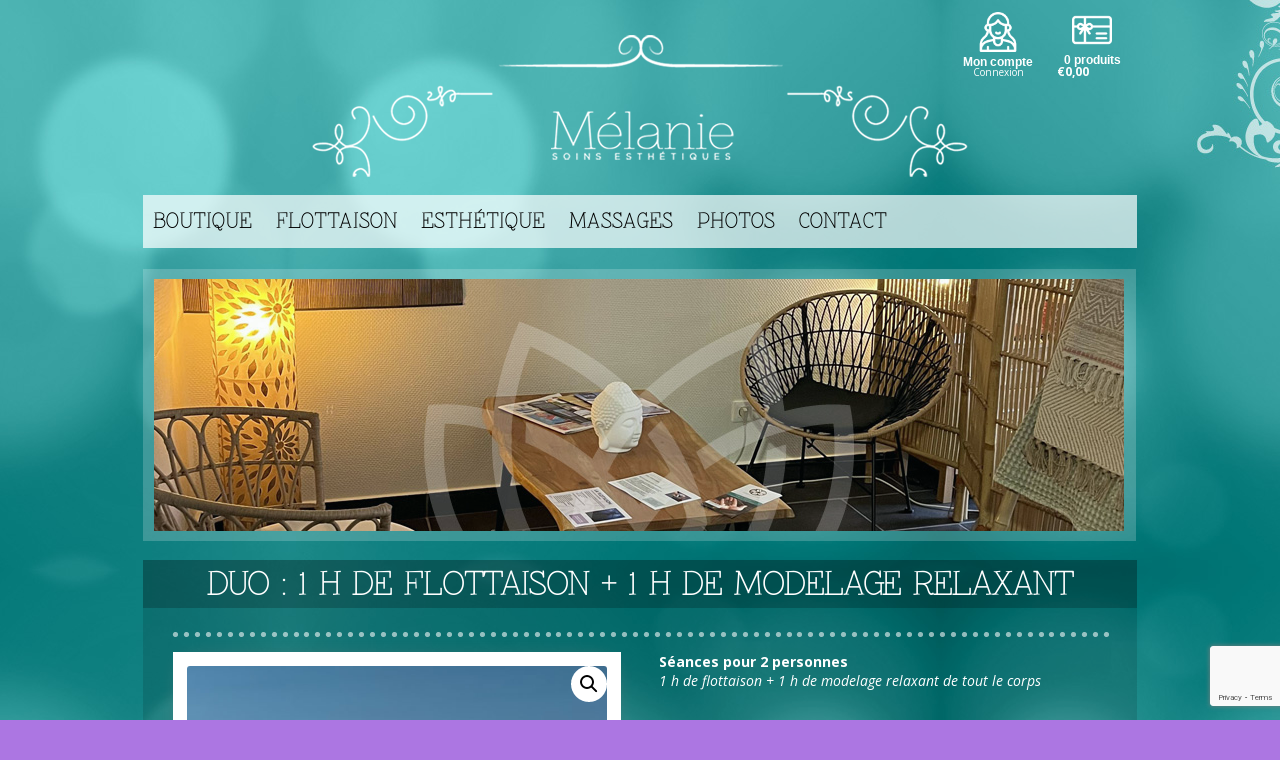

--- FILE ---
content_type: text/html; charset=UTF-8
request_url: https://najah-melanie.fr/produit/duo-1-h-de-flottaison-1-h-de-modelage-relaxant/
body_size: 16830
content:
<!DOCTYPE html>
<!--[if IE 7]>
<html class="ie ie7" dir="ltr" lang="fr-FR" prefix="og: https://ogp.me/ns#">
<![endif]-->
<!--[if IE 8]>
<html class="ie ie8" dir="ltr" lang="fr-FR" prefix="og: https://ogp.me/ns#">
<![endif]-->
<!--[if !(IE 7) | !(IE 8)  ]><!-->
<html dir="ltr" lang="fr-FR" prefix="og: https://ogp.me/ns#">
<!--<![endif]-->
<head>
<meta charset="UTF-8" />
<meta name="viewport" content="width=device-width" />

<link rel="profile" href="https://gmpg.org/xfn/11" />
<link rel="pingback" href="https://najah-melanie.fr/xmlrpc.php" />
<!--[if lt IE 9]>
<script src="https://najah-melanie.fr/wp-content/themes/najah/js/html5.js" type="text/javascript"></script>
<![endif]-->

		<!-- All in One SEO 4.5.7.2 - aioseo.com -->
		<title>Duo : 1 h de flottaison + 1 h de modelage relaxant | Institut de beauté Vienne, massage et soins</title>
		<meta name="description" content="Séances pour 2 personnes 1 h de flottaison + 1 h de modelage relaxant de tout le corps" />
		<meta name="robots" content="max-image-preview:large" />
		<link rel="canonical" href="https://najah-melanie.fr/produit/duo-1-h-de-flottaison-1-h-de-modelage-relaxant/" />
		<meta name="generator" content="All in One SEO (AIOSEO) 4.5.7.2" />
		<meta property="og:locale" content="fr_FR" />
		<meta property="og:site_name" content="Institut de beauté Vienne, massage et soins | Mélanie soins esthétiques, massages et flottaison" />
		<meta property="og:type" content="article" />
		<meta property="og:title" content="Duo : 1 h de flottaison + 1 h de modelage relaxant | Institut de beauté Vienne, massage et soins" />
		<meta property="og:description" content="Séances pour 2 personnes 1 h de flottaison + 1 h de modelage relaxant de tout le corps" />
		<meta property="og:url" content="https://najah-melanie.fr/produit/duo-1-h-de-flottaison-1-h-de-modelage-relaxant/" />
		<meta property="article:published_time" content="2022-11-25T09:08:37+00:00" />
		<meta property="article:modified_time" content="2025-10-02T15:57:18+00:00" />
		<meta name="twitter:card" content="summary_large_image" />
		<meta name="twitter:title" content="Duo : 1 h de flottaison + 1 h de modelage relaxant | Institut de beauté Vienne, massage et soins" />
		<meta name="twitter:description" content="Séances pour 2 personnes 1 h de flottaison + 1 h de modelage relaxant de tout le corps" />
		<script type="application/ld+json" class="aioseo-schema">
			{"@context":"https:\/\/schema.org","@graph":[{"@type":"BreadcrumbList","@id":"https:\/\/najah-melanie.fr\/produit\/duo-1-h-de-flottaison-1-h-de-modelage-relaxant\/#breadcrumblist","itemListElement":[{"@type":"ListItem","@id":"https:\/\/najah-melanie.fr\/#listItem","position":1,"name":"Domicile","item":"https:\/\/najah-melanie.fr\/","nextItem":"https:\/\/najah-melanie.fr\/produit\/duo-1-h-de-flottaison-1-h-de-modelage-relaxant\/#listItem"},{"@type":"ListItem","@id":"https:\/\/najah-melanie.fr\/produit\/duo-1-h-de-flottaison-1-h-de-modelage-relaxant\/#listItem","position":2,"name":"Duo : 1 h de flottaison + 1 h de modelage relaxant","previousItem":"https:\/\/najah-melanie.fr\/#listItem"}]},{"@type":"ItemPage","@id":"https:\/\/najah-melanie.fr\/produit\/duo-1-h-de-flottaison-1-h-de-modelage-relaxant\/#itempage","url":"https:\/\/najah-melanie.fr\/produit\/duo-1-h-de-flottaison-1-h-de-modelage-relaxant\/","name":"Duo : 1 h de flottaison + 1 h de modelage relaxant | Institut de beaut\u00e9 Vienne, massage et soins","description":"S\u00e9ances pour 2 personnes 1 h de flottaison + 1 h de modelage relaxant de tout le corps","inLanguage":"fr-FR","isPartOf":{"@id":"https:\/\/najah-melanie.fr\/#website"},"breadcrumb":{"@id":"https:\/\/najah-melanie.fr\/produit\/duo-1-h-de-flottaison-1-h-de-modelage-relaxant\/#breadcrumblist"},"image":{"@type":"ImageObject","url":"https:\/\/najah-melanie.fr\/wp-content\/uploads\/2022\/11\/naja-F_duo.jpg","@id":"https:\/\/najah-melanie.fr\/produit\/duo-1-h-de-flottaison-1-h-de-modelage-relaxant\/#mainImage","width":750,"height":750},"primaryImageOfPage":{"@id":"https:\/\/najah-melanie.fr\/produit\/duo-1-h-de-flottaison-1-h-de-modelage-relaxant\/#mainImage"},"datePublished":"2022-11-25T10:08:37+01:00","dateModified":"2025-10-02T16:57:18+01:00"},{"@type":"Organization","@id":"https:\/\/najah-melanie.fr\/#organization","name":"Institut de beaut\u00e9 Vienne, massage et soins","url":"https:\/\/najah-melanie.fr\/"},{"@type":"WebSite","@id":"https:\/\/najah-melanie.fr\/#website","url":"https:\/\/najah-melanie.fr\/","name":"Institut de beaut\u00e9 Vienne, massage et soins","description":"M\u00e9lanie soins esth\u00e9tiques, massages et flottaison","inLanguage":"fr-FR","publisher":{"@id":"https:\/\/najah-melanie.fr\/#organization"}}]}
		</script>
		<!-- All in One SEO -->

<link rel='dns-prefetch' href='//code.jquery.com' />
<link rel='dns-prefetch' href='//fonts.googleapis.com' />
<link rel="alternate" type="application/rss+xml" title="Institut de beauté Vienne, massage et soins &raquo; Flux" href="https://najah-melanie.fr/feed/" />
<link rel="alternate" type="application/rss+xml" title="Institut de beauté Vienne, massage et soins &raquo; Flux des commentaires" href="https://najah-melanie.fr/comments/feed/" />
<script type="text/javascript">
/* <![CDATA[ */
window._wpemojiSettings = {"baseUrl":"https:\/\/s.w.org\/images\/core\/emoji\/14.0.0\/72x72\/","ext":".png","svgUrl":"https:\/\/s.w.org\/images\/core\/emoji\/14.0.0\/svg\/","svgExt":".svg","source":{"concatemoji":"https:\/\/najah-melanie.fr\/wp-includes\/js\/wp-emoji-release.min.js?ver=247797692b155440600a1e29dfcba1a8"}};
/*! This file is auto-generated */
!function(i,n){var o,s,e;function c(e){try{var t={supportTests:e,timestamp:(new Date).valueOf()};sessionStorage.setItem(o,JSON.stringify(t))}catch(e){}}function p(e,t,n){e.clearRect(0,0,e.canvas.width,e.canvas.height),e.fillText(t,0,0);var t=new Uint32Array(e.getImageData(0,0,e.canvas.width,e.canvas.height).data),r=(e.clearRect(0,0,e.canvas.width,e.canvas.height),e.fillText(n,0,0),new Uint32Array(e.getImageData(0,0,e.canvas.width,e.canvas.height).data));return t.every(function(e,t){return e===r[t]})}function u(e,t,n){switch(t){case"flag":return n(e,"\ud83c\udff3\ufe0f\u200d\u26a7\ufe0f","\ud83c\udff3\ufe0f\u200b\u26a7\ufe0f")?!1:!n(e,"\ud83c\uddfa\ud83c\uddf3","\ud83c\uddfa\u200b\ud83c\uddf3")&&!n(e,"\ud83c\udff4\udb40\udc67\udb40\udc62\udb40\udc65\udb40\udc6e\udb40\udc67\udb40\udc7f","\ud83c\udff4\u200b\udb40\udc67\u200b\udb40\udc62\u200b\udb40\udc65\u200b\udb40\udc6e\u200b\udb40\udc67\u200b\udb40\udc7f");case"emoji":return!n(e,"\ud83e\udef1\ud83c\udffb\u200d\ud83e\udef2\ud83c\udfff","\ud83e\udef1\ud83c\udffb\u200b\ud83e\udef2\ud83c\udfff")}return!1}function f(e,t,n){var r="undefined"!=typeof WorkerGlobalScope&&self instanceof WorkerGlobalScope?new OffscreenCanvas(300,150):i.createElement("canvas"),a=r.getContext("2d",{willReadFrequently:!0}),o=(a.textBaseline="top",a.font="600 32px Arial",{});return e.forEach(function(e){o[e]=t(a,e,n)}),o}function t(e){var t=i.createElement("script");t.src=e,t.defer=!0,i.head.appendChild(t)}"undefined"!=typeof Promise&&(o="wpEmojiSettingsSupports",s=["flag","emoji"],n.supports={everything:!0,everythingExceptFlag:!0},e=new Promise(function(e){i.addEventListener("DOMContentLoaded",e,{once:!0})}),new Promise(function(t){var n=function(){try{var e=JSON.parse(sessionStorage.getItem(o));if("object"==typeof e&&"number"==typeof e.timestamp&&(new Date).valueOf()<e.timestamp+604800&&"object"==typeof e.supportTests)return e.supportTests}catch(e){}return null}();if(!n){if("undefined"!=typeof Worker&&"undefined"!=typeof OffscreenCanvas&&"undefined"!=typeof URL&&URL.createObjectURL&&"undefined"!=typeof Blob)try{var e="postMessage("+f.toString()+"("+[JSON.stringify(s),u.toString(),p.toString()].join(",")+"));",r=new Blob([e],{type:"text/javascript"}),a=new Worker(URL.createObjectURL(r),{name:"wpTestEmojiSupports"});return void(a.onmessage=function(e){c(n=e.data),a.terminate(),t(n)})}catch(e){}c(n=f(s,u,p))}t(n)}).then(function(e){for(var t in e)n.supports[t]=e[t],n.supports.everything=n.supports.everything&&n.supports[t],"flag"!==t&&(n.supports.everythingExceptFlag=n.supports.everythingExceptFlag&&n.supports[t]);n.supports.everythingExceptFlag=n.supports.everythingExceptFlag&&!n.supports.flag,n.DOMReady=!1,n.readyCallback=function(){n.DOMReady=!0}}).then(function(){return e}).then(function(){var e;n.supports.everything||(n.readyCallback(),(e=n.source||{}).concatemoji?t(e.concatemoji):e.wpemoji&&e.twemoji&&(t(e.twemoji),t(e.wpemoji)))}))}((window,document),window._wpemojiSettings);
/* ]]> */
</script>
<style id='wp-emoji-styles-inline-css' type='text/css'>

	img.wp-smiley, img.emoji {
		display: inline !important;
		border: none !important;
		box-shadow: none !important;
		height: 1em !important;
		width: 1em !important;
		margin: 0 0.07em !important;
		vertical-align: -0.1em !important;
		background: none !important;
		padding: 0 !important;
	}
</style>
<link rel='stylesheet' id='wp-block-library-css' href='https://najah-melanie.fr/wp-includes/css/dist/block-library/style.min.css?ver=247797692b155440600a1e29dfcba1a8' type='text/css' media='all' />
<link rel='stylesheet' id='wc-block-vendors-style-css' href='https://najah-melanie.fr/wp-content/plugins/woocommerce/packages/woocommerce-blocks/build/vendors-style.css?ver=3.6.0' type='text/css' media='all' />
<link rel='stylesheet' id='wc-block-style-css' href='https://najah-melanie.fr/wp-content/plugins/woocommerce/packages/woocommerce-blocks/build/style.css?ver=3.6.0' type='text/css' media='all' />
<style id='classic-theme-styles-inline-css' type='text/css'>
/*! This file is auto-generated */
.wp-block-button__link{color:#fff;background-color:#32373c;border-radius:9999px;box-shadow:none;text-decoration:none;padding:calc(.667em + 2px) calc(1.333em + 2px);font-size:1.125em}.wp-block-file__button{background:#32373c;color:#fff;text-decoration:none}
</style>
<style id='global-styles-inline-css' type='text/css'>
body{--wp--preset--color--black: #000000;--wp--preset--color--cyan-bluish-gray: #abb8c3;--wp--preset--color--white: #ffffff;--wp--preset--color--pale-pink: #f78da7;--wp--preset--color--vivid-red: #cf2e2e;--wp--preset--color--luminous-vivid-orange: #ff6900;--wp--preset--color--luminous-vivid-amber: #fcb900;--wp--preset--color--light-green-cyan: #7bdcb5;--wp--preset--color--vivid-green-cyan: #00d084;--wp--preset--color--pale-cyan-blue: #8ed1fc;--wp--preset--color--vivid-cyan-blue: #0693e3;--wp--preset--color--vivid-purple: #9b51e0;--wp--preset--gradient--vivid-cyan-blue-to-vivid-purple: linear-gradient(135deg,rgba(6,147,227,1) 0%,rgb(155,81,224) 100%);--wp--preset--gradient--light-green-cyan-to-vivid-green-cyan: linear-gradient(135deg,rgb(122,220,180) 0%,rgb(0,208,130) 100%);--wp--preset--gradient--luminous-vivid-amber-to-luminous-vivid-orange: linear-gradient(135deg,rgba(252,185,0,1) 0%,rgba(255,105,0,1) 100%);--wp--preset--gradient--luminous-vivid-orange-to-vivid-red: linear-gradient(135deg,rgba(255,105,0,1) 0%,rgb(207,46,46) 100%);--wp--preset--gradient--very-light-gray-to-cyan-bluish-gray: linear-gradient(135deg,rgb(238,238,238) 0%,rgb(169,184,195) 100%);--wp--preset--gradient--cool-to-warm-spectrum: linear-gradient(135deg,rgb(74,234,220) 0%,rgb(151,120,209) 20%,rgb(207,42,186) 40%,rgb(238,44,130) 60%,rgb(251,105,98) 80%,rgb(254,248,76) 100%);--wp--preset--gradient--blush-light-purple: linear-gradient(135deg,rgb(255,206,236) 0%,rgb(152,150,240) 100%);--wp--preset--gradient--blush-bordeaux: linear-gradient(135deg,rgb(254,205,165) 0%,rgb(254,45,45) 50%,rgb(107,0,62) 100%);--wp--preset--gradient--luminous-dusk: linear-gradient(135deg,rgb(255,203,112) 0%,rgb(199,81,192) 50%,rgb(65,88,208) 100%);--wp--preset--gradient--pale-ocean: linear-gradient(135deg,rgb(255,245,203) 0%,rgb(182,227,212) 50%,rgb(51,167,181) 100%);--wp--preset--gradient--electric-grass: linear-gradient(135deg,rgb(202,248,128) 0%,rgb(113,206,126) 100%);--wp--preset--gradient--midnight: linear-gradient(135deg,rgb(2,3,129) 0%,rgb(40,116,252) 100%);--wp--preset--font-size--small: 13px;--wp--preset--font-size--medium: 20px;--wp--preset--font-size--large: 36px;--wp--preset--font-size--x-large: 42px;--wp--preset--spacing--20: 0.44rem;--wp--preset--spacing--30: 0.67rem;--wp--preset--spacing--40: 1rem;--wp--preset--spacing--50: 1.5rem;--wp--preset--spacing--60: 2.25rem;--wp--preset--spacing--70: 3.38rem;--wp--preset--spacing--80: 5.06rem;--wp--preset--shadow--natural: 6px 6px 9px rgba(0, 0, 0, 0.2);--wp--preset--shadow--deep: 12px 12px 50px rgba(0, 0, 0, 0.4);--wp--preset--shadow--sharp: 6px 6px 0px rgba(0, 0, 0, 0.2);--wp--preset--shadow--outlined: 6px 6px 0px -3px rgba(255, 255, 255, 1), 6px 6px rgba(0, 0, 0, 1);--wp--preset--shadow--crisp: 6px 6px 0px rgba(0, 0, 0, 1);}:where(.is-layout-flex){gap: 0.5em;}:where(.is-layout-grid){gap: 0.5em;}body .is-layout-flow > .alignleft{float: left;margin-inline-start: 0;margin-inline-end: 2em;}body .is-layout-flow > .alignright{float: right;margin-inline-start: 2em;margin-inline-end: 0;}body .is-layout-flow > .aligncenter{margin-left: auto !important;margin-right: auto !important;}body .is-layout-constrained > .alignleft{float: left;margin-inline-start: 0;margin-inline-end: 2em;}body .is-layout-constrained > .alignright{float: right;margin-inline-start: 2em;margin-inline-end: 0;}body .is-layout-constrained > .aligncenter{margin-left: auto !important;margin-right: auto !important;}body .is-layout-constrained > :where(:not(.alignleft):not(.alignright):not(.alignfull)){max-width: var(--wp--style--global--content-size);margin-left: auto !important;margin-right: auto !important;}body .is-layout-constrained > .alignwide{max-width: var(--wp--style--global--wide-size);}body .is-layout-flex{display: flex;}body .is-layout-flex{flex-wrap: wrap;align-items: center;}body .is-layout-flex > *{margin: 0;}body .is-layout-grid{display: grid;}body .is-layout-grid > *{margin: 0;}:where(.wp-block-columns.is-layout-flex){gap: 2em;}:where(.wp-block-columns.is-layout-grid){gap: 2em;}:where(.wp-block-post-template.is-layout-flex){gap: 1.25em;}:where(.wp-block-post-template.is-layout-grid){gap: 1.25em;}.has-black-color{color: var(--wp--preset--color--black) !important;}.has-cyan-bluish-gray-color{color: var(--wp--preset--color--cyan-bluish-gray) !important;}.has-white-color{color: var(--wp--preset--color--white) !important;}.has-pale-pink-color{color: var(--wp--preset--color--pale-pink) !important;}.has-vivid-red-color{color: var(--wp--preset--color--vivid-red) !important;}.has-luminous-vivid-orange-color{color: var(--wp--preset--color--luminous-vivid-orange) !important;}.has-luminous-vivid-amber-color{color: var(--wp--preset--color--luminous-vivid-amber) !important;}.has-light-green-cyan-color{color: var(--wp--preset--color--light-green-cyan) !important;}.has-vivid-green-cyan-color{color: var(--wp--preset--color--vivid-green-cyan) !important;}.has-pale-cyan-blue-color{color: var(--wp--preset--color--pale-cyan-blue) !important;}.has-vivid-cyan-blue-color{color: var(--wp--preset--color--vivid-cyan-blue) !important;}.has-vivid-purple-color{color: var(--wp--preset--color--vivid-purple) !important;}.has-black-background-color{background-color: var(--wp--preset--color--black) !important;}.has-cyan-bluish-gray-background-color{background-color: var(--wp--preset--color--cyan-bluish-gray) !important;}.has-white-background-color{background-color: var(--wp--preset--color--white) !important;}.has-pale-pink-background-color{background-color: var(--wp--preset--color--pale-pink) !important;}.has-vivid-red-background-color{background-color: var(--wp--preset--color--vivid-red) !important;}.has-luminous-vivid-orange-background-color{background-color: var(--wp--preset--color--luminous-vivid-orange) !important;}.has-luminous-vivid-amber-background-color{background-color: var(--wp--preset--color--luminous-vivid-amber) !important;}.has-light-green-cyan-background-color{background-color: var(--wp--preset--color--light-green-cyan) !important;}.has-vivid-green-cyan-background-color{background-color: var(--wp--preset--color--vivid-green-cyan) !important;}.has-pale-cyan-blue-background-color{background-color: var(--wp--preset--color--pale-cyan-blue) !important;}.has-vivid-cyan-blue-background-color{background-color: var(--wp--preset--color--vivid-cyan-blue) !important;}.has-vivid-purple-background-color{background-color: var(--wp--preset--color--vivid-purple) !important;}.has-black-border-color{border-color: var(--wp--preset--color--black) !important;}.has-cyan-bluish-gray-border-color{border-color: var(--wp--preset--color--cyan-bluish-gray) !important;}.has-white-border-color{border-color: var(--wp--preset--color--white) !important;}.has-pale-pink-border-color{border-color: var(--wp--preset--color--pale-pink) !important;}.has-vivid-red-border-color{border-color: var(--wp--preset--color--vivid-red) !important;}.has-luminous-vivid-orange-border-color{border-color: var(--wp--preset--color--luminous-vivid-orange) !important;}.has-luminous-vivid-amber-border-color{border-color: var(--wp--preset--color--luminous-vivid-amber) !important;}.has-light-green-cyan-border-color{border-color: var(--wp--preset--color--light-green-cyan) !important;}.has-vivid-green-cyan-border-color{border-color: var(--wp--preset--color--vivid-green-cyan) !important;}.has-pale-cyan-blue-border-color{border-color: var(--wp--preset--color--pale-cyan-blue) !important;}.has-vivid-cyan-blue-border-color{border-color: var(--wp--preset--color--vivid-cyan-blue) !important;}.has-vivid-purple-border-color{border-color: var(--wp--preset--color--vivid-purple) !important;}.has-vivid-cyan-blue-to-vivid-purple-gradient-background{background: var(--wp--preset--gradient--vivid-cyan-blue-to-vivid-purple) !important;}.has-light-green-cyan-to-vivid-green-cyan-gradient-background{background: var(--wp--preset--gradient--light-green-cyan-to-vivid-green-cyan) !important;}.has-luminous-vivid-amber-to-luminous-vivid-orange-gradient-background{background: var(--wp--preset--gradient--luminous-vivid-amber-to-luminous-vivid-orange) !important;}.has-luminous-vivid-orange-to-vivid-red-gradient-background{background: var(--wp--preset--gradient--luminous-vivid-orange-to-vivid-red) !important;}.has-very-light-gray-to-cyan-bluish-gray-gradient-background{background: var(--wp--preset--gradient--very-light-gray-to-cyan-bluish-gray) !important;}.has-cool-to-warm-spectrum-gradient-background{background: var(--wp--preset--gradient--cool-to-warm-spectrum) !important;}.has-blush-light-purple-gradient-background{background: var(--wp--preset--gradient--blush-light-purple) !important;}.has-blush-bordeaux-gradient-background{background: var(--wp--preset--gradient--blush-bordeaux) !important;}.has-luminous-dusk-gradient-background{background: var(--wp--preset--gradient--luminous-dusk) !important;}.has-pale-ocean-gradient-background{background: var(--wp--preset--gradient--pale-ocean) !important;}.has-electric-grass-gradient-background{background: var(--wp--preset--gradient--electric-grass) !important;}.has-midnight-gradient-background{background: var(--wp--preset--gradient--midnight) !important;}.has-small-font-size{font-size: var(--wp--preset--font-size--small) !important;}.has-medium-font-size{font-size: var(--wp--preset--font-size--medium) !important;}.has-large-font-size{font-size: var(--wp--preset--font-size--large) !important;}.has-x-large-font-size{font-size: var(--wp--preset--font-size--x-large) !important;}
.wp-block-navigation a:where(:not(.wp-element-button)){color: inherit;}
:where(.wp-block-post-template.is-layout-flex){gap: 1.25em;}:where(.wp-block-post-template.is-layout-grid){gap: 1.25em;}
:where(.wp-block-columns.is-layout-flex){gap: 2em;}:where(.wp-block-columns.is-layout-grid){gap: 2em;}
.wp-block-pullquote{font-size: 1.5em;line-height: 1.6;}
</style>
<link rel='stylesheet' id='titan-adminbar-styles-css' href='https://najah-melanie.fr/wp-content/plugins/anti-spam/assets/css/admin-bar.css?ver=7.3.5' type='text/css' media='all' />
<link rel='stylesheet' id='contact-form-7-css' href='https://najah-melanie.fr/wp-content/plugins/contact-form-7/includes/css/styles.css?ver=5.8.7' type='text/css' media='all' />
<link rel='stylesheet' id='photoswipe-css' href='https://najah-melanie.fr/wp-content/plugins/woocommerce/assets/css/photoswipe/photoswipe.min.css?ver=4.7.4' type='text/css' media='all' />
<link rel='stylesheet' id='photoswipe-default-skin-css' href='https://najah-melanie.fr/wp-content/plugins/woocommerce/assets/css/photoswipe/default-skin/default-skin.min.css?ver=4.7.4' type='text/css' media='all' />
<link rel='stylesheet' id='woocommerce-layout-css' href='https://najah-melanie.fr/wp-content/plugins/woocommerce/assets/css/woocommerce-layout.css?ver=4.7.4' type='text/css' media='all' />
<style id='woocommerce-layout-inline-css' type='text/css'>

	.infinite-scroll .woocommerce-pagination {
		display: none;
	}
</style>
<link rel='stylesheet' id='woocommerce-smallscreen-css' href='https://najah-melanie.fr/wp-content/plugins/woocommerce/assets/css/woocommerce-smallscreen.css?ver=4.7.4' type='text/css' media='only screen and (max-width: 768px)' />
<link rel='stylesheet' id='woocommerce-general-css' href='https://najah-melanie.fr/wp-content/plugins/woocommerce/assets/css/woocommerce.css?ver=4.7.4' type='text/css' media='all' />
<style id='woocommerce-inline-inline-css' type='text/css'>
.woocommerce form .form-row .required { visibility: visible; }
</style>
<link rel='stylesheet' id='fine-uploader-style-css' href='https://najah-melanie.fr/wp-content/plugins/yith-woocommerce-gift-cards-premium/assets/vendor/jquery.fine-uploader/fine-uploader-new.css?ver=3.1.13.0' type='text/css' media='all' />
<link rel='stylesheet' id='ywgc-frontend-css' href='https://najah-melanie.fr/wp-content/plugins/yith-woocommerce-gift-cards-premium/assets/css/ywgc-frontend.css?ver=3.1.13.0' type='text/css' media='all' />
<style id='ywgc-frontend-inline-css' type='text/css'>

                    #give-as-present {
                        background-color: #ffffff;
                        color:#448A85;
                    }
                    #give-as-present:hover {
                        background-color:#ffffff;
                        color:#1A4E43;
                    }
                    #ywgc-cancel-gift-card {
                        background-color:#ffffff;
                        color:#448A85;
                    }
                    #ywgc-cancel-gift-card:hover {
                        background-color:#ffffff;
                        color:#1A4E43;
                    }

                    
                    .ywgc_apply_gift_card_button{
                        background-color:#448a85 !important;
                        color:#ffffff!important;
                    }
                    .ywgc_apply_gift_card_button:hover{
                        background-color:#4ac4aa!important;
                        color:#ffffff!important;
                    }
                    
                    .ywgc_enter_code{
                        background-color:#ffffff;
                        color:#000000;
                    }
                    .ywgc_enter_code:hover{
                        background-color:#ffffff;
                        color: #000000;
                    }
                    
                    .gift-cards-list button{
                        border: 1px solid #005353;
                    }
                    .selected_image_parent{
                        border: 2px dashed #005353 !important;
                    }
                    .ywgc-preset-image.selected_image_parent:after{
                        background-color: #005353;
                    }
                    .ywgc-predefined-amount-button.selected_button{
                        background-color: #005353;
                    }
                    .ywgc-on-sale-text{
                        color:#005353;
                    }
                    .ywgc-choose-image.ywgc-choose-template:hover{
                        background: rgba(0, 83, 83, 0.9);
                    }
                    .ywgc-choose-image.ywgc-choose-template{
                        background: rgba(0, 83, 83, 0.8);
                    }
                    .ywgc-form-preview-separator{
                        background-color: #005353;
                    }
                    .ywgc-form-preview-amount{
                        color: #005353;
                    }
                    #ywgc-manual-amount{
                        border: 1px solid #005353;
                    }
                    .ywgc-template-categories a:hover,
                    .ywgc-template-categories a.ywgc-category-selected{
                        color: #005353;
                    }
                    .ywgc-design-list-modal .ywgc-preset-image:before {
                        background-color: #005353;
                    }
                    .ywgc-manual-amount {
                        height: 2.6em !important;
                     }

           
</style>
<link rel='stylesheet' id='jquery-ui-css-css' href='//code.jquery.com/ui/1.11.4/themes/smoothness/jquery-ui.min.css?ver=247797692b155440600a1e29dfcba1a8' type='text/css' media='all' />
<link rel='stylesheet' id='ywgc_popup_style_css-css' href='https://najah-melanie.fr/wp-content/plugins/yith-woocommerce-gift-cards-premium/assets/css/ywgc-popup-style.css?ver=3.1.13.0' type='text/css' media='all' />
<link rel='stylesheet' id='twentytwelve-fonts-css' href='https://fonts.googleapis.com/css?family=Open+Sans:400italic,700italic,400,700&#038;subset=latin,latin-ext' type='text/css' media='all' />
<link rel='stylesheet' id='twentytwelve-style-css' href='https://najah-melanie.fr/wp-content/themes/najah/style.css?ver=247797692b155440600a1e29dfcba1a8' type='text/css' media='all' />
<!--[if lt IE 9]>
<link rel='stylesheet' id='twentytwelve-ie-css' href='https://najah-melanie.fr/wp-content/themes/najah/css/ie.css?ver=20121010' type='text/css' media='all' />
<![endif]-->
<link rel='stylesheet' id='fancybox-css' href='https://najah-melanie.fr/wp-content/plugins/easy-fancybox/fancybox/1.5.4/jquery.fancybox.min.css?ver=247797692b155440600a1e29dfcba1a8' type='text/css' media='screen' />
<script type="text/javascript" src="https://najah-melanie.fr/wp-includes/js/jquery/jquery.min.js?ver=3.7.1" id="jquery-core-js"></script>
<script type="text/javascript" src="https://najah-melanie.fr/wp-includes/js/jquery/jquery-migrate.min.js?ver=3.4.1" id="jquery-migrate-js"></script>
<link rel="https://api.w.org/" href="https://najah-melanie.fr/wp-json/" /><link rel="alternate" type="application/json" href="https://najah-melanie.fr/wp-json/wp/v2/product/527" /><link rel="EditURI" type="application/rsd+xml" title="RSD" href="https://najah-melanie.fr/xmlrpc.php?rsd" />
<link rel="alternate" type="application/json+oembed" href="https://najah-melanie.fr/wp-json/oembed/1.0/embed?url=https%3A%2F%2Fnajah-melanie.fr%2Fproduit%2Fduo-1-h-de-flottaison-1-h-de-modelage-relaxant%2F" />
<link rel="alternate" type="text/xml+oembed" href="https://najah-melanie.fr/wp-json/oembed/1.0/embed?url=https%3A%2F%2Fnajah-melanie.fr%2Fproduit%2Fduo-1-h-de-flottaison-1-h-de-modelage-relaxant%2F&#038;format=xml" />
<style data-context="foundation-flickity-css">/*! Flickity v2.0.2
http://flickity.metafizzy.co
---------------------------------------------- */.flickity-enabled{position:relative}.flickity-enabled:focus{outline:0}.flickity-viewport{overflow:hidden;position:relative;height:100%}.flickity-slider{position:absolute;width:100%;height:100%}.flickity-enabled.is-draggable{-webkit-tap-highlight-color:transparent;tap-highlight-color:transparent;-webkit-user-select:none;-moz-user-select:none;-ms-user-select:none;user-select:none}.flickity-enabled.is-draggable .flickity-viewport{cursor:move;cursor:-webkit-grab;cursor:grab}.flickity-enabled.is-draggable .flickity-viewport.is-pointer-down{cursor:-webkit-grabbing;cursor:grabbing}.flickity-prev-next-button{position:absolute;top:50%;width:44px;height:44px;border:none;border-radius:50%;background:#fff;background:hsla(0,0%,100%,.75);cursor:pointer;-webkit-transform:translateY(-50%);transform:translateY(-50%)}.flickity-prev-next-button:hover{background:#fff}.flickity-prev-next-button:focus{outline:0;box-shadow:0 0 0 5px #09f}.flickity-prev-next-button:active{opacity:.6}.flickity-prev-next-button.previous{left:10px}.flickity-prev-next-button.next{right:10px}.flickity-rtl .flickity-prev-next-button.previous{left:auto;right:10px}.flickity-rtl .flickity-prev-next-button.next{right:auto;left:10px}.flickity-prev-next-button:disabled{opacity:.3;cursor:auto}.flickity-prev-next-button svg{position:absolute;left:20%;top:20%;width:60%;height:60%}.flickity-prev-next-button .arrow{fill:#333}.flickity-page-dots{position:absolute;width:100%;bottom:-25px;padding:0;margin:0;list-style:none;text-align:center;line-height:1}.flickity-rtl .flickity-page-dots{direction:rtl}.flickity-page-dots .dot{display:inline-block;width:10px;height:10px;margin:0 8px;background:#333;border-radius:50%;opacity:.25;cursor:pointer}.flickity-page-dots .dot.is-selected{opacity:1}</style><style data-context="foundation-slideout-css">.slideout-menu{position:fixed;left:0;top:0;bottom:0;right:auto;z-index:0;width:256px;overflow-y:auto;-webkit-overflow-scrolling:touch;display:none}.slideout-menu.pushit-right{left:auto;right:0}.slideout-panel{position:relative;z-index:1;will-change:transform}.slideout-open,.slideout-open .slideout-panel,.slideout-open body{overflow:hidden}.slideout-open .slideout-menu{display:block}.pushit{display:none}</style>	<noscript><style>.woocommerce-product-gallery{ opacity: 1 !important; }</style></noscript>
	<style type="text/css" id="custom-background-css">
body.custom-background { background-color: #ac76e2; }
</style>
	<style>.ios7.web-app-mode.has-fixed header{ background-color: rgba(24,90,90,.88);}</style>


<link type="text/css" rel="stylesheet" href="https://najah-melanie.fr/wp-content/themes/najah/css/rhinoslider-1.05.css" />
<link type="text/css" rel="stylesheet" href="https://najah-melanie.fr/wp-content/themes/najah/css/znikomit.css" />

		<script type="text/javascript" src="https://code.jquery.com/jquery.min.js"></script>
		<script type="text/javascript" src="https://najah-melanie.fr/wp-content/themes/najah/js/rhinoslider-1.05.min.js"></script>
		<script type="text/javascript" src="https://najah-melanie.fr/wp-content/themes/najah/js/mousewheel.js"></script>
		<script type="text/javascript" src="https://najah-melanie.fr/wp-content/themes/najah/js/easing.js"></script>
		<script type="text/javascript">
			$(document).ready(function() {
				$('#slider').rhinoslider({
					effect: 'fade',
					controlsPlayPause: false,
					showCaptions: 'always',
					autoPlay: true,
					showBullets: 'never'
				});
			});
		</script>
        
        
        <link rel="icon" type="image/png" href="https://najah-melanie.fr/wp-content/themes/najah/images/favicon.png" />
<!--[if IE]><link rel="shortcut icon" type="image/x-icon" href="https://najah-melanie.fr/wp-content/themes/najah/images/favicon.ico" /><![endif]-->
        

</head>

<body data-rsssl=1 class="product-template-default single single-product postid-527 custom-background theme-najah woocommerce woocommerce-page woocommerce-no-js full-width custom-font-enabled single-author">
<div id="page" class="hfeed site">
	<header id="masthead" class="site-header" role="banner">
		<hgroup>
			<h1 class="site-title"><a href="https://najah-melanie.fr/" title="Institut de beauté Vienne, massage et soins" rel="home"><span>Institut de beauté Vienne, massage et soins</span></a></h1>
		</hgroup>

		 <div id="header-shop">

            <a id="account-btn" href="https://najah-melanie.fr/mon-compte/" title="Mon compte">
                <span class="head-shop-img"></span>
                <span>Mon compte

                <small>Connexion</small>                </span>
            </a>

            <a id="cart-btn" href="https://najah-melanie.fr/panier/" title="Panier">
                <span class="head-shop-img"></span>
                <span>0 produits <small><span class="woocommerce-Price-amount amount"><bdi><span class="woocommerce-Price-currencySymbol">&euro;</span>0,00</bdi></span></small></span>
            </a>
        </div>


			</header><!-- #masthead -->
    
    
    		<nav id="site-navigation" class="main-navigation" role="navigation">
			<h3 class="menu-toggle">Menu</h3>
			<a class="assistive-text" href="#content" title="Skip to content">Skip to content</a>
			<div class="menu-menu_haut-container"><ul id="menu-menu_haut" class="nav-menu"><li id="menu-item-842" class="menu-item menu-item-type-post_type menu-item-object-page current_page_parent menu-item-842"><a href="https://najah-melanie.fr/boutique/">Boutique</a></li>
<li id="menu-item-329" class="menu-item menu-item-type-post_type menu-item-object-page menu-item-329"><a href="https://najah-melanie.fr/bassin-de-flottaison/">Flottaison</a></li>
<li id="menu-item-19" class="menu-item menu-item-type-post_type menu-item-object-page menu-item-has-children menu-item-19"><a href="https://najah-melanie.fr/esthetique/">Esthétique</a>
<ul class="sub-menu">
	<li id="menu-item-347" class="menu-item menu-item-type-post_type menu-item-object-page menu-item-347"><a href="https://najah-melanie.fr/socio-esthetique/">Socio esthétique</a></li>
	<li id="menu-item-77" class="menu-item menu-item-type-post_type menu-item-object-page menu-item-77"><a href="https://najah-melanie.fr/esthetique/">Soins du visage</a></li>
	<li id="menu-item-81" class="menu-item menu-item-type-post_type menu-item-object-page menu-item-81"><a href="https://najah-melanie.fr/soins-du-corps-vienne/">Soins du corps</a></li>
	<li id="menu-item-92" class="menu-item menu-item-type-post_type menu-item-object-page menu-item-92"><a href="https://najah-melanie.fr/manucure-vienne/">Manucure</a></li>
	<li id="menu-item-95" class="menu-item menu-item-type-post_type menu-item-object-page menu-item-95"><a href="https://najah-melanie.fr/pedicure-vienne/">Pédicure</a></li>
	<li id="menu-item-98" class="menu-item menu-item-type-post_type menu-item-object-page menu-item-98"><a href="https://najah-melanie.fr/epilations-vienne/">Epilations femme</a></li>
	<li id="menu-item-147" class="menu-item menu-item-type-post_type menu-item-object-page menu-item-147"><a href="https://najah-melanie.fr/epilation-homme/">Epilations homme</a></li>
</ul>
</li>
<li id="menu-item-154" class="menu-item menu-item-type-post_type menu-item-object-page menu-item-154"><a href="https://najah-melanie.fr/modelage-a-vienne/">Massages</a></li>
<li id="menu-item-22" class="menu-item menu-item-type-post_type menu-item-object-page menu-item-22"><a href="https://najah-melanie.fr/photos/">Photos</a></li>
<li id="menu-item-18" class="menu-item menu-item-type-post_type menu-item-object-page menu-item-18"><a href="https://najah-melanie.fr/contact/">Contact</a></li>
</ul></div>		</nav><!-- #site-navigation -->
        
        
        <div id="slide">
        	<ul id="slider">
        		<!--<li><a href="https://najah-melanie.fr/boutique/"><img src="https://najah-melanie.fr/wp-content/themes/najah/images/valentin.jpg" alt="Bons cadeaux" /><a/></li>-->
				<!--<li><img src="https://najah-melanie.fr/wp-content/themes/najah/images/slide1.jpg" alt="Institut de beauté à Vienne 38" /><div class="rhino-caption">Massage & bien-être</div></li>-->
				<li><img src="https://najah-melanie.fr/wp-content/themes/najah/images/slide2.jpg" alt="Massage à Vienne 38" /><div class="rhino-caption">Soins esthétiques</div></li>
				<li><img src="https://najah-melanie.fr/wp-content/themes/najah/images/slide3.jpg" alt="Soins esthétiques à Vienne 38" /><div class="rhino-caption">Beauté</div></li>
                <li><img src="https://najah-melanie.fr/wp-content/themes/najah/images/slide4.jpg" alt="Epilation à Vienne 38" /><div class="rhino-caption">Plaisir</div></li>
                <li><img src="https://najah-melanie.fr/wp-content/themes/najah/images/slide5.jpg" alt="Manucure et pédicure à Vienne 38" /><div class="rhino-caption">Soins</div></li>

			</ul>
        </div>
        

	<div id="main" class="wrapper">
	<div id="primary" class="site-content">
		<div id="content" role="main">

			
				
	<article id="post-527" class="post-527 product type-product status-publish has-post-thumbnail product_cat-bons-cadeaux first instock virtual purchasable product-type-gift-card">
				<header class="entry-header">
									<h1 class="entry-title">Duo : 1 h de flottaison + 1 h de modelage relaxant</h1>
								</header><!-- .entry-header -->

				<div class="entry-content">
			<div class="woocommerce">			<div class="single-product" data-product-page-preselected-id="0">
				<div class="woocommerce-notices-wrapper"></div><div id="product-527" class="product type-product post-527 status-publish instock product_cat-bons-cadeaux has-post-thumbnail virtual purchasable product-type-gift-card">

	<div class="woocommerce-product-gallery woocommerce-product-gallery--with-images woocommerce-product-gallery--columns-4 images" data-columns="4" style="opacity: 0; transition: opacity .25s ease-in-out;">
	<figure class="woocommerce-product-gallery__wrapper">
		<div data-thumb="https://najah-melanie.fr/wp-content/uploads/2022/11/naja-F_duo-100x100.jpg" data-thumb-alt="" class="woocommerce-product-gallery__image"><a href="https://najah-melanie.fr/wp-content/uploads/2022/11/naja-F_duo.jpg"><img decoding="async" width="600" height="600" src="https://najah-melanie.fr/wp-content/uploads/2022/11/naja-F_duo-600x600.jpg" class="wp-post-image" alt="" title="naja-F_duo" data-caption="" data-src="https://najah-melanie.fr/wp-content/uploads/2022/11/naja-F_duo.jpg" data-large_image="https://najah-melanie.fr/wp-content/uploads/2022/11/naja-F_duo.jpg" data-large_image_width="750" data-large_image_height="750" srcset="https://najah-melanie.fr/wp-content/uploads/2022/11/naja-F_duo-600x600.jpg 600w, https://najah-melanie.fr/wp-content/uploads/2022/11/naja-F_duo-300x300.jpg 300w, https://najah-melanie.fr/wp-content/uploads/2022/11/naja-F_duo-100x100.jpg 100w, https://najah-melanie.fr/wp-content/uploads/2022/11/naja-F_duo-150x150.jpg 150w, https://najah-melanie.fr/wp-content/uploads/2022/11/naja-F_duo-144x144.jpg 144w, https://najah-melanie.fr/wp-content/uploads/2022/11/naja-F_duo-624x624.jpg 624w, https://najah-melanie.fr/wp-content/uploads/2022/11/naja-F_duo.jpg 750w" sizes="(max-width: 600px) 100vw, 600px" /></a></div>
<div class="ywgc-main-form-preview-container">

        <div class="ywgc-form-preview-title-container">
            <span class="ywgc-form-preview-title">Duo : 1 h de flottaison + 1 h de modelage relaxant</span>
            <div class="ywgc-form-preview-amount"></div>

        </div>

        <hr style="margin-top: 20px;">

        <div class="ywgc-form-preview-from-to-container">

                            <span class="ywgc-form-preview-from">De : </span>
                <span class="ywgc-form-preview-from-content"></span>
                        <br>
            <span class="ywgc-form-preview-to">A : </span>
            <span class="ywgc-form-preview-to-content"></span>
        </div>

        <div class="ywgc-form-preview-separator"></div>

        <div class="ywgc-form-preview-message-container">
            <p class="ywgc-form-preview-message"></p>
        </div>


</div>
	</figure>
</div>

	<div class="summary entry-summary">
		<p class="price"><span class="woocommerce-Price-amount amount"><bdi><span class="woocommerce-Price-currencySymbol">&euro;</span>245,00</bdi></span></p>
<div class="woocommerce-product-details__short-description">
	<p><strong>Séances pour 2 personnes</strong><br />
<em>1 h de flottaison + 1 h de modelage relaxant de tout le corps</em></p>
</div>
<div class="product_meta">

	
	
	<span class="posted_in">Catégorie : <a href="https://najah-melanie.fr/categorie-produit/bons-cadeaux/" rel="tag">Bons cadeaux</a></span>
	
	
</div>


<form class="gift-cards_form cart" method="post" enctype='multipart/form-data' data-product_id="527">

    <input type='hidden' name='ywgc_has_custom_design' value='1'>

    
            <input type="hidden" name="ywgc-is-digital" value="1" />
    
    
    
                    
    <h3 class="ywgc_choose_design_title">Choisissez votre image</h3>

    
    <div class="gift-card-content-editor step-appearance">

        <div id="ywgc-choose-design-preview" class="ywgc-choose-design-preview" style="" >
            <div class="ywgc-design-list">

                <ul>

                    <!--        Default product image                -->
                                            <li>
                            <div class="ywgc-preset-image ywgc-default-product-image selected_image_parent" data-design-id="621" data-design-url="https://najah-melanie.fr/wp-content/uploads/2022/11/naja-F_duo.jpg" >
                                <img decoding="async" width="750" height="750" src="https://najah-melanie.fr/wp-content/uploads/2022/11/naja-F_duo.jpg" class="attachment-full size-full" alt="" srcset="https://najah-melanie.fr/wp-content/uploads/2022/11/naja-F_duo.jpg 750w, https://najah-melanie.fr/wp-content/uploads/2022/11/naja-F_duo-300x300.jpg 300w, https://najah-melanie.fr/wp-content/uploads/2022/11/naja-F_duo-100x100.jpg 100w, https://najah-melanie.fr/wp-content/uploads/2022/11/naja-F_duo-600x600.jpg 600w, https://najah-melanie.fr/wp-content/uploads/2022/11/naja-F_duo-150x150.jpg 150w, https://najah-melanie.fr/wp-content/uploads/2022/11/naja-F_duo-144x144.jpg 144w, https://najah-melanie.fr/wp-content/uploads/2022/11/naja-F_duo-624x624.jpg 624w" sizes="(max-width: 750px) 100vw, 750px" />                            </div>
                        </li>

	                    <li class="ywgc-custom-upload-image-li" style="display: none;">
		                    <div class="ywgc-preset-image" data-design-id="" data-design-url="" >
		                    </div>
	                    </li>
                    
                    
								<li>									<div class="ywgc-preset-image" data-design-id="223" data-design-url="https://najah-melanie.fr/wp-content/uploads/2020/11/jason-leung-FAsrFrWSIqA-unsplash.jpg">

										<img loading="lazy" decoding="async" width="1920" height="1280" src="https://najah-melanie.fr/wp-content/uploads/2020/11/jason-leung-FAsrFrWSIqA-unsplash.jpg" class="attachment-full size-full" alt="" srcset="https://najah-melanie.fr/wp-content/uploads/2020/11/jason-leung-FAsrFrWSIqA-unsplash.jpg 1920w, https://najah-melanie.fr/wp-content/uploads/2020/11/jason-leung-FAsrFrWSIqA-unsplash-600x400.jpg 600w, https://najah-melanie.fr/wp-content/uploads/2020/11/jason-leung-FAsrFrWSIqA-unsplash-300x200.jpg 300w, https://najah-melanie.fr/wp-content/uploads/2020/11/jason-leung-FAsrFrWSIqA-unsplash-1024x683.jpg 1024w, https://najah-melanie.fr/wp-content/uploads/2020/11/jason-leung-FAsrFrWSIqA-unsplash-768x512.jpg 768w, https://najah-melanie.fr/wp-content/uploads/2020/11/jason-leung-FAsrFrWSIqA-unsplash-1536x1024.jpg 1536w, https://najah-melanie.fr/wp-content/uploads/2020/11/jason-leung-FAsrFrWSIqA-unsplash-624x416.jpg 624w" sizes="(max-width: 1920px) 100vw, 1920px" />									</div>

								
								</li>
								<li>									<div class="ywgc-preset-image" data-design-id="224" data-design-url="https://najah-melanie.fr/wp-content/uploads/2020/11/684.jpg">

										<img loading="lazy" decoding="async" width="1920" height="1248" src="https://najah-melanie.fr/wp-content/uploads/2020/11/684.jpg" class="attachment-full size-full" alt="" srcset="https://najah-melanie.fr/wp-content/uploads/2020/11/684.jpg 1920w, https://najah-melanie.fr/wp-content/uploads/2020/11/684-600x390.jpg 600w, https://najah-melanie.fr/wp-content/uploads/2020/11/684-300x195.jpg 300w, https://najah-melanie.fr/wp-content/uploads/2020/11/684-1024x666.jpg 1024w, https://najah-melanie.fr/wp-content/uploads/2020/11/684-768x499.jpg 768w, https://najah-melanie.fr/wp-content/uploads/2020/11/684-1536x998.jpg 1536w, https://najah-melanie.fr/wp-content/uploads/2020/11/684-624x406.jpg 624w" sizes="(max-width: 1920px) 100vw, 1920px" />									</div>

								
								</li>
								<li>									<div class="ywgc-preset-image-view-all">
										<div class="ywgc-preset-image" data-design-id="222" data-design-url="https://najah-melanie.fr/wp-content/uploads/2020/11/erol-ahmed-aIYFR0vbADk-unsplash.jpg">

											<img loading="lazy" decoding="async" width="1920" height="1280" src="https://najah-melanie.fr/wp-content/uploads/2020/11/erol-ahmed-aIYFR0vbADk-unsplash.jpg" class="attachment-full size-full" alt="" srcset="https://najah-melanie.fr/wp-content/uploads/2020/11/erol-ahmed-aIYFR0vbADk-unsplash.jpg 1920w, https://najah-melanie.fr/wp-content/uploads/2020/11/erol-ahmed-aIYFR0vbADk-unsplash-600x400.jpg 600w, https://najah-melanie.fr/wp-content/uploads/2020/11/erol-ahmed-aIYFR0vbADk-unsplash-300x200.jpg 300w, https://najah-melanie.fr/wp-content/uploads/2020/11/erol-ahmed-aIYFR0vbADk-unsplash-1024x683.jpg 1024w, https://najah-melanie.fr/wp-content/uploads/2020/11/erol-ahmed-aIYFR0vbADk-unsplash-768x512.jpg 768w, https://najah-melanie.fr/wp-content/uploads/2020/11/erol-ahmed-aIYFR0vbADk-unsplash-1536x1024.jpg 1536w, https://najah-melanie.fr/wp-content/uploads/2020/11/erol-ahmed-aIYFR0vbADk-unsplash-624x416.jpg 624w" sizes="(max-width: 1920px) 100vw, 1920px" />											<input type="button"
													class="ywgc-choose-image ywgc-choose-template"
													href="#ywgc-choose-design"
													value="TOUS LES VUES"/>
										</div>
									</div>

								
								                </ul>
            </div>
        </div>

        

        <!-- Let the user to upload a file to be used as gift card main image -->
        
            <p class="ywgc-custom-design-link"> Ou  <a href="#" title="Taille suggérée (px) : 1920x1280"  class="ywgc-choose-image ywgc-custom-picture">Téléchargez votre image &gt;</a></p>

	        <!-- The element where Fine Uploader will exist. -->
<script type="text/template" id="qq-template">
	<div class="qq-uploader-selector qq-uploader qq-gallery">

		<div class="qq-upload-drop-area-selector qq-upload-drop-area">
			<img decoding="async" src=" https://najah-melanie.fr/wp-content/plugins/yith-woocommerce-gift-cards-premium/assets/images/drag.svg" class="ywgc_drag_and_drop_icon" >
			<span class="qq-upload-drop-area-text-selector">Déposer les fichiers ou cliquer ici</span>
        </div>
	    <div class="qq-upload-button-selector qq-upload-button">
		    <div>Upload a file</div>
	    </div>
	    <span class="qq-drop-processing-selector qq-drop-processing">
                <span>Processing dropped files...</span>
                <span class="qq-drop-processing-spinner-selector qq-drop-processing-spinner"></span>
            </span>
	    <ul class="qq-upload-list-selector qq-upload-list" role="region" aria-live="polite" aria-relevant="additions removals">
		    <li>
			    <span role="status" class="qq-upload-status-text-selector qq-upload-status-text"></span>
			    <div class="qq-progress-bar-container-selector qq-progress-bar-container">
				    <div role="progressbar" aria-valuenow="0" aria-valuemin="0" aria-valuemax="100" class="qq-progress-bar-selector qq-progress-bar"></div>
			    </div>
			    <span class="qq-upload-spinner-selector qq-upload-spinner"></span>
			    <div class="qq-thumbnail-wrapper">
				    <img class="qq-thumbnail-selector" qq-max-size="1400" qq-server-scale>
			    </div>
			    <button type="button" class="qq-upload-cancel-selector qq-upload-cancel">Annuler</button>
			    <button type="button" class="qq-upload-use-it-selector qq-upload-use-it ywgc-custom-image-modal-submit-link" >Utilisez le!</button>

			    <div class="qq-file-info">
				    <div class="qq-file-name">
					    <span class="qq-upload-file-selector qq-upload-file"></span>
					    <span class="qq-edit-filename-icon-selector qq-btn qq-edit-filename-icon" aria-label="Edit filename"></span>
				    </div>
				    <input class="qq-edit-filename-selector qq-edit-filename" tabindex="0" type="text">
				    <span class="qq-upload-size-selector qq-upload-size"></span>
			    </div>
		    </li>
	    </ul>
    </div>
</script>



            <input type="file" class="ywgc-hidden" name="ywgc-upload-picture" id="ywgc-upload-picture" accept="image/*" />
            </div>
        
		
        <div class="gift-cards-list" style="display: none" >
                <h3 class="ywgc_select_amount_title">Sélectionnez le montant</h3>


    

                <button class="ywgc-predefined-amount-button ywgc-amount-buttons" value="245"
                data-price="245"
                data-wc-price="&euro;245,00">
            <span class="woocommerce-Price-amount amount"><bdi><span class="woocommerce-Price-currencySymbol">&euro;</span>245,00</bdi></span>        </button>

        <input type="hidden" class="ywgc-predefined-amount-button ywgc-amount-buttons" value="245"
               data-price="245"
               data-wc-price="&euro;245,00" >

            </div>

        
<h3 class="ywgc_delivery_info_title">Informations de livraison</h3>

<div class="gift-card-content-editor step-content">

    
    <h5 class="ywgc_recipient_info_title">
        INFORMATION DU DESTINATAIRE    </h5>


    <div class="ywgc-single-recipient">
        <div class="ywgc-recipient-name">
            <label for="ywgc-recipient-name">Nom: </label>
            <input type="text" id="ywgc-recipient-name" name="ywgc-recipient-name[]" placeholder="Entrez le nom des bénéficiaires"  class="yith_wc_gift_card_input_recipient_details">
        </div>

        <div class="ywgc-recipient-email">
            <label for="ywgc-recipient-email">Email: </label>
            <input type="email" id="ywgc-recipient-email" name="ywgc-recipient-email[]"                    class="ywgc-recipient yith_wc_gift_card_input_recipient_details" placeholder="Entrez les adresses mail des bénéficiaires"/>
        </div>
    </div>

            <span class="ywgc-empty-recipient-note">Si non renseigné l’envoi sera effectué à votre adresse mail</span>
    
    


    
        <h5 class="ywgc-sender-info-title">
            VOS INFOS        </h5>

        <div class="ywgc-sender-name">
            <label for="ywgc-sender-name">Nom: </label>
            <input type="text" name="ywgc-sender-name" id="ywgc-sender-name" value=""
                   placeholder="Entrez votre nom">
        </div>
        <div class="ywgc-message">
        <label for="ywgc-edit-message">Message : </label>
        <textarea id="ywgc-edit-message" name="ywgc-edit-message" rows="5" placeholder="Entrez un message pour le bénéficiaire" ></textarea>
    </div>
</div>

        
        <div class="ywgc-product-wrap" style="display:none;">
                    </div>

        
    
    <div class="gift_card_template_button variations_button">
				<div class="quantity">
				<label class="screen-reader-text" for="quantity_69747b64ce1ad">quantité de Duo : 1 h de flottaison + 1 h de modelage relaxant</label>
		<input
			type="number"
			id="quantity_69747b64ce1ad"
			class="input-text qty text"
			step="1"
			min="0"
			max=""
			name="quantity"
			value="1"
			title="Qty"
			size="4"
			placeholder=""
			inputmode="numeric" />
			</div>
			<button type="submit"
	        class="single_add_to_cart_button
				               gift_card_add_to_cart_button button alt">Ajouter au panier</button>
	<input type="hidden" name="add-to-cart" value="527" />
	<input type="hidden" name="product_id" value="527" />
</div></form>




<script type="text/template" id="tmpl-gift-card-presets">
    <div id="ywgc-choose-design" class="ywgc-template-design">
        <div class="ywgc-design-list-menu">
                            <h3 class="ywgc-design-categories-title">Categories</h3>
                <ul class="ywgc-template-categories">
                    <li class="ywgc-template-item ywgc-category-all">
                        <a href="#" class="ywgc-show-category ywgc-category-selected" data-category-id="all">
                            Tous                        </a>
                    </li>
                    
                            <li class="ywgc-template-item ywgc-category-20">
                                <a href="#" class="ywgc-show-category" data-category-id="ywgc-category-20">Classique</a>
                            </li>
                        
                    
                            <li class="ywgc-template-item ywgc-category-19">
                                <a href="#" class="ywgc-show-category" data-category-id="ywgc-category-19">Tous</a>
                            </li>
                        
                    
                    <!-- Let the user to upload a file to be used as gift card main image -->
                                            <li class="ywgc-upload-section-modal">
                            <p class="ywgc-custom-design-menu-title">
                                <a href="#" class="ywgc-custom-design-menu-title-link">Téléchargez votre photo/image</a>
                            </p>
                        </li>
                    
                </ul>
                    </div>
        <div class="ywgc-design-list-modal">

            
                    <div class="ywgc-design-item ywgc-category-20 template-223">

                        <div class="ywgc-preset-image" data-design-id="223"  data-design-url="https://najah-melanie.fr/wp-content/uploads/2020/11/jason-leung-FAsrFrWSIqA-unsplash.jpg" >
                            <img loading="lazy" decoding="async" width="300" height="300" src="https://najah-melanie.fr/wp-content/uploads/2020/11/jason-leung-FAsrFrWSIqA-unsplash-300x300.jpg" class="attachment-shop_catalog size-shop_catalog" alt="" srcset="https://najah-melanie.fr/wp-content/uploads/2020/11/jason-leung-FAsrFrWSIqA-unsplash-300x300.jpg 300w, https://najah-melanie.fr/wp-content/uploads/2020/11/jason-leung-FAsrFrWSIqA-unsplash-100x100.jpg 100w, https://najah-melanie.fr/wp-content/uploads/2020/11/jason-leung-FAsrFrWSIqA-unsplash-150x150.jpg 150w, https://najah-melanie.fr/wp-content/uploads/2020/11/jason-leung-FAsrFrWSIqA-unsplash-144x144.jpg 144w" sizes="(max-width: 300px) 100vw, 300px" />                            <span class="choose-design">Choisir</span>
                        </div>
	                    
                    </div>
                
            
                    <div class="ywgc-design-item ywgc-category-20 template-224">

                        <div class="ywgc-preset-image" data-design-id="224"  data-design-url="https://najah-melanie.fr/wp-content/uploads/2020/11/684.jpg" >
                            <img loading="lazy" decoding="async" width="300" height="300" src="https://najah-melanie.fr/wp-content/uploads/2020/11/684-300x300.jpg" class="attachment-shop_catalog size-shop_catalog" alt="" srcset="https://najah-melanie.fr/wp-content/uploads/2020/11/684-300x300.jpg 300w, https://najah-melanie.fr/wp-content/uploads/2020/11/684-100x100.jpg 100w, https://najah-melanie.fr/wp-content/uploads/2020/11/684-150x150.jpg 150w, https://najah-melanie.fr/wp-content/uploads/2020/11/684-144x144.jpg 144w" sizes="(max-width: 300px) 100vw, 300px" />                            <span class="choose-design">Choisir</span>
                        </div>
	                    
                    </div>
                
            
                    <div class="ywgc-design-item ywgc-category-19 template-222">

                        <div class="ywgc-preset-image" data-design-id="222"  data-design-url="https://najah-melanie.fr/wp-content/uploads/2020/11/erol-ahmed-aIYFR0vbADk-unsplash.jpg" >
                            <img loading="lazy" decoding="async" width="300" height="300" src="https://najah-melanie.fr/wp-content/uploads/2020/11/erol-ahmed-aIYFR0vbADk-unsplash-300x300.jpg" class="attachment-shop_catalog size-shop_catalog" alt="" srcset="https://najah-melanie.fr/wp-content/uploads/2020/11/erol-ahmed-aIYFR0vbADk-unsplash-300x300.jpg 300w, https://najah-melanie.fr/wp-content/uploads/2020/11/erol-ahmed-aIYFR0vbADk-unsplash-100x100.jpg 100w, https://najah-melanie.fr/wp-content/uploads/2020/11/erol-ahmed-aIYFR0vbADk-unsplash-150x150.jpg 150w, https://najah-melanie.fr/wp-content/uploads/2020/11/erol-ahmed-aIYFR0vbADk-unsplash-144x144.jpg 144w" sizes="(max-width: 300px) 100vw, 300px" />                            <span class="choose-design">Choisir</span>
                        </div>
	                    
                    </div>
                
            
        </div>

                    <div class="ywgc-custom-upload-container-modal ywgc-hidden">
                <h2>Téléchargez votre photo/image</h2>
                <p>Téléversez vos images personnelles ici afin de rendre les Cartes Cadeau encore plus attrayantes!</p>
                <div class="ywgc-custom-design-modal-wrapper">

	                <div id="fine-uploader" class="">
	                </div>

                </div>
            </div>


        
    </div>
</script>

<!-- The element where Fine Uploader will exist. -->
<script type="text/template" id="qq-template">
	<div class="qq-uploader-selector qq-uploader qq-gallery">

		<div class="qq-upload-drop-area-selector qq-upload-drop-area">
			<img decoding="async" src=" https://najah-melanie.fr/wp-content/plugins/yith-woocommerce-gift-cards-premium/assets/images/drag.svg" class="ywgc_drag_and_drop_icon" >
			<span class="qq-upload-drop-area-text-selector">Déposer les fichiers ou cliquer ici</span>
        </div>
	    <div class="qq-upload-button-selector qq-upload-button">
		    <div>Upload a file</div>
	    </div>
	    <span class="qq-drop-processing-selector qq-drop-processing">
                <span>Processing dropped files...</span>
                <span class="qq-drop-processing-spinner-selector qq-drop-processing-spinner"></span>
            </span>
	    <ul class="qq-upload-list-selector qq-upload-list" role="region" aria-live="polite" aria-relevant="additions removals">
		    <li>
			    <span role="status" class="qq-upload-status-text-selector qq-upload-status-text"></span>
			    <div class="qq-progress-bar-container-selector qq-progress-bar-container">
				    <div role="progressbar" aria-valuenow="0" aria-valuemin="0" aria-valuemax="100" class="qq-progress-bar-selector qq-progress-bar"></div>
			    </div>
			    <span class="qq-upload-spinner-selector qq-upload-spinner"></span>
			    <div class="qq-thumbnail-wrapper">
				    <img class="qq-thumbnail-selector" qq-max-size="1400" qq-server-scale>
			    </div>
			    <button type="button" class="qq-upload-cancel-selector qq-upload-cancel">Annuler</button>
			    <button type="button" class="qq-upload-use-it-selector qq-upload-use-it ywgc-custom-image-modal-submit-link" >Utilisez le!</button>

			    <div class="qq-file-info">
				    <div class="qq-file-name">
					    <span class="qq-upload-file-selector qq-upload-file"></span>
					    <span class="qq-edit-filename-icon-selector qq-btn qq-edit-filename-icon" aria-label="Edit filename"></span>
				    </div>
				    <input class="qq-edit-filename-selector qq-edit-filename" tabindex="0" type="text">
				    <span class="qq-upload-size-selector qq-upload-size"></span>
			    </div>
		    </li>
	    </ul>
    </div>
</script>

	</div>

	</div>

			</div>
			</div>					</div><!-- .entry-content -->
		
		<footer class="entry-meta">
			This entry was posted on <a href="https://najah-melanie.fr/produit/duo-1-h-de-flottaison-1-h-de-modelage-relaxant/" title="10 h 08 min" rel="bookmark"><time class="entry-date" datetime="2022-11-25T10:08:37+01:00">25 novembre 2022</time></a><span class="by-author"> by <span class="author vcard"><a class="url fn n" href="https://najah-melanie.fr/author/tdanzo/" title="View all posts by calvarez" rel="author">calvarez</a></span></span>.								</footer><!-- .entry-meta -->
	</article><!-- #post -->

				<nav class="nav-single">
					<h3 class="assistive-text">Post navigation</h3>
					<span class="nav-previous"><a href="https://najah-melanie.fr/produit/1-seance-de-flottaison-1-h-1-modelage-relaxant-1-h/" rel="prev"><span class="meta-nav">&larr;</span> Solo : 1 h de flottaison + 1 h de modelage relaxant</a></span>
					<span class="nav-next"><a href="https://najah-melanie.fr/produit/massage-duo-1h15/" rel="next">Massage Duo 1h15 <span class="meta-nav">&rarr;</span></a></span>
				</nav><!-- .nav-single -->

				
<div id="comments" class="comments-area">

	
	
	
</div><!-- #comments .comments-area -->
			
		</div><!-- #content -->
	</div><!-- #primary -->


		</div><!-- #main .wrapper -->
	<footer id="colophon" role="contentinfo">
    
    <div id="fleur"></div>
    
		<div class="site-info">


<!-- <p>tous droit reservés - <a href="https://najah-melanie.fr/?page_id=103">Mentions légales</a> - <a href="http://www.e-denzo.fr" title="Réalisation e-denzo agence web Vienne" target="_blank">Réalisation e-denzo agence web Vienne</a></p> -->
<p>tous droit reservés - <a href="https://najah-melanie.fr/?page_id=103">Mentions légales</a></p>

		</div><!-- .site-info -->
	</footer><!-- #colophon -->
</div><!-- #page -->

<!-- Powered by WPtouch: 4.3.56 --><script type="application/ld+json">{"@context":"https:\/\/schema.org\/","@type":"Product","@id":"https:\/\/najah-melanie.fr\/produit\/duo-1-h-de-flottaison-1-h-de-modelage-relaxant\/#product","name":"Duo : 1 h de flottaison + 1 h de modelage relaxant","url":"https:\/\/najah-melanie.fr\/produit\/duo-1-h-de-flottaison-1-h-de-modelage-relaxant\/","description":"S\u00e9ances pour 2 personnes\r\n1 h de flottaison + 1 h de modelage relaxant de tout le corps","image":"https:\/\/najah-melanie.fr\/wp-content\/uploads\/2022\/11\/naja-F_duo.jpg","sku":527,"offers":[{"@type":"Offer","price":"240.00","priceValidUntil":"2027-12-31","priceSpecification":{"price":"240.00","priceCurrency":"EUR","valueAddedTaxIncluded":"true"},"priceCurrency":"EUR","availability":"http:\/\/schema.org\/InStock","url":"https:\/\/najah-melanie.fr\/produit\/duo-1-h-de-flottaison-1-h-de-modelage-relaxant\/","seller":{"@type":"Organization","name":"Institut de beaut\u00e9 Vienne, massage et soins","url":"https:\/\/najah-melanie.fr"}}]}</script>
<div id="yith-ywgc" >
    <div class="yith-ywgc-overlay close-on-click"></div>
    <div class="yith-ywgc-popup-wrapper">
        <div class="yith-ywgc-popup-wrapper-region">
            <div class="yith-ywgc-popup" data-animation-in="fadeIn" data-animation-out="fadeOut">
                <div class="yith-ywgc-popup-inner">
                    <div class="yith-ywgc-popup-close">
                    </div>
                    <div class="yith-ywgc-popup-content-wrapper"></div>
                </div>
            </div>
        </div>
    </div>
</div>

<div class="pswp" tabindex="-1" role="dialog" aria-hidden="true">
	<div class="pswp__bg"></div>
	<div class="pswp__scroll-wrap">
		<div class="pswp__container">
			<div class="pswp__item"></div>
			<div class="pswp__item"></div>
			<div class="pswp__item"></div>
		</div>
		<div class="pswp__ui pswp__ui--hidden">
			<div class="pswp__top-bar">
				<div class="pswp__counter"></div>
				<button class="pswp__button pswp__button--close" aria-label="Fermer (Echap)"></button>
				<button class="pswp__button pswp__button--share" aria-label="Partagez"></button>
				<button class="pswp__button pswp__button--fs" aria-label="Basculer en plein écran"></button>
				<button class="pswp__button pswp__button--zoom" aria-label="Zoomer/Dézoomer"></button>
				<div class="pswp__preloader">
					<div class="pswp__preloader__icn">
						<div class="pswp__preloader__cut">
							<div class="pswp__preloader__donut"></div>
						</div>
					</div>
				</div>
			</div>
			<div class="pswp__share-modal pswp__share-modal--hidden pswp__single-tap">
				<div class="pswp__share-tooltip"></div>
			</div>
			<button class="pswp__button pswp__button--arrow--left" aria-label="Précédent (flèche  gauche)"></button>
			<button class="pswp__button pswp__button--arrow--right" aria-label="Suivant (flèche droite)"></button>
			<div class="pswp__caption">
				<div class="pswp__caption__center"></div>
			</div>
		</div>
	</div>
</div>
	<script type="text/javascript">
		(function () {
			var c = document.body.className;
			c = c.replace(/woocommerce-no-js/, 'woocommerce-js');
			document.body.className = c;
		})()
	</script>
	<script type="text/javascript" src="https://najah-melanie.fr/wp-content/plugins/contact-form-7/includes/swv/js/index.js?ver=5.8.7" id="swv-js"></script>
<script type="text/javascript" id="contact-form-7-js-extra">
/* <![CDATA[ */
var wpcf7 = {"api":{"root":"https:\/\/najah-melanie.fr\/wp-json\/","namespace":"contact-form-7\/v1"}};
/* ]]> */
</script>
<script type="text/javascript" src="https://najah-melanie.fr/wp-content/plugins/contact-form-7/includes/js/index.js?ver=5.8.7" id="contact-form-7-js"></script>
<script type="text/javascript" src="https://najah-melanie.fr/wp-content/plugins/woocommerce/assets/js/jquery-blockui/jquery.blockUI.min.js?ver=2.70" id="jquery-blockui-js"></script>
<script type="text/javascript" id="wc-add-to-cart-js-extra">
/* <![CDATA[ */
var wc_add_to_cart_params = {"ajax_url":"\/wp-admin\/admin-ajax.php","wc_ajax_url":"\/?wc-ajax=%%endpoint%%","i18n_view_cart":"Voir le panier","cart_url":"https:\/\/najah-melanie.fr\/panier\/","is_cart":"","cart_redirect_after_add":"no"};
/* ]]> */
</script>
<script type="text/javascript" src="https://najah-melanie.fr/wp-content/plugins/woocommerce/assets/js/frontend/add-to-cart.min.js?ver=4.7.4" id="wc-add-to-cart-js"></script>
<script type="text/javascript" src="https://najah-melanie.fr/wp-content/plugins/woocommerce/assets/js/zoom/jquery.zoom.min.js?ver=1.7.21" id="zoom-js"></script>
<script type="text/javascript" src="https://najah-melanie.fr/wp-content/plugins/woocommerce/assets/js/flexslider/jquery.flexslider.min.js?ver=2.7.2" id="flexslider-js"></script>
<script type="text/javascript" src="https://najah-melanie.fr/wp-content/plugins/woocommerce/assets/js/photoswipe/photoswipe.min.js?ver=4.1.1" id="photoswipe-js"></script>
<script type="text/javascript" src="https://najah-melanie.fr/wp-content/plugins/woocommerce/assets/js/photoswipe/photoswipe-ui-default.min.js?ver=4.1.1" id="photoswipe-ui-default-js"></script>
<script type="text/javascript" id="wc-single-product-js-extra">
/* <![CDATA[ */
var wc_single_product_params = {"i18n_required_rating_text":"Veuillez s\u00e9lectionner une note","review_rating_required":"yes","flexslider":{"rtl":false,"animation":"slide","smoothHeight":true,"directionNav":false,"controlNav":"thumbnails","slideshow":false,"animationSpeed":500,"animationLoop":false,"allowOneSlide":false},"zoom_enabled":"1","zoom_options":[],"photoswipe_enabled":"1","photoswipe_options":{"shareEl":false,"closeOnScroll":false,"history":false,"hideAnimationDuration":0,"showAnimationDuration":0},"flexslider_enabled":"1"};
/* ]]> */
</script>
<script type="text/javascript" src="https://najah-melanie.fr/wp-content/plugins/woocommerce/assets/js/frontend/single-product.min.js?ver=4.7.4" id="wc-single-product-js"></script>
<script type="text/javascript" src="https://najah-melanie.fr/wp-content/plugins/woocommerce/assets/js/js-cookie/js.cookie.min.js?ver=2.1.4" id="js-cookie-js"></script>
<script type="text/javascript" id="woocommerce-js-extra">
/* <![CDATA[ */
var woocommerce_params = {"ajax_url":"\/wp-admin\/admin-ajax.php","wc_ajax_url":"\/?wc-ajax=%%endpoint%%"};
/* ]]> */
</script>
<script type="text/javascript" src="https://najah-melanie.fr/wp-content/plugins/woocommerce/assets/js/frontend/woocommerce.min.js?ver=4.7.4" id="woocommerce-js"></script>
<script type="text/javascript" id="wc-cart-fragments-js-extra">
/* <![CDATA[ */
var wc_cart_fragments_params = {"ajax_url":"\/wp-admin\/admin-ajax.php","wc_ajax_url":"\/?wc-ajax=%%endpoint%%","cart_hash_key":"wc_cart_hash_f0bb4a8447a9f2dba5c9405743053d07","fragment_name":"wc_fragments_f0bb4a8447a9f2dba5c9405743053d07","request_timeout":"5000"};
/* ]]> */
</script>
<script type="text/javascript" src="https://najah-melanie.fr/wp-content/plugins/woocommerce/assets/js/frontend/cart-fragments.min.js?ver=4.7.4" id="wc-cart-fragments-js"></script>
<script type="text/javascript" src="https://najah-melanie.fr/wp-includes/js/jquery/ui/core.min.js?ver=1.13.2" id="jquery-ui-core-js"></script>
<script type="text/javascript" src="https://najah-melanie.fr/wp-includes/js/jquery/ui/datepicker.min.js?ver=1.13.2" id="jquery-ui-datepicker-js"></script>
<script type="text/javascript" id="jquery-ui-datepicker-js-after">
/* <![CDATA[ */
jQuery(function(jQuery){jQuery.datepicker.setDefaults({"closeText":"Fermer","currentText":"Aujourd\u2019hui","monthNames":["janvier","f\u00e9vrier","mars","avril","mai","juin","juillet","ao\u00fbt","septembre","octobre","novembre","d\u00e9cembre"],"monthNamesShort":["Jan","F\u00e9v","Mar","Avr","Mai","Juin","Juil","Ao\u00fbt","Sep","Oct","Nov","D\u00e9c"],"nextText":"Suivant","prevText":"Pr\u00e9c\u00e9dent","dayNames":["dimanche","lundi","mardi","mercredi","jeudi","vendredi","samedi"],"dayNamesShort":["dim","lun","mar","mer","jeu","ven","sam"],"dayNamesMin":["D","L","M","M","J","V","S"],"dateFormat":"d MM yy","firstDay":1,"isRTL":false});});
/* ]]> */
</script>
<script type="text/javascript" src="https://najah-melanie.fr/wp-content/plugins/woocommerce/assets/js/accounting/accounting.min.js?ver=0.4.2" id="accounting-js"></script>
<script type="text/javascript" id="ywgc-frontend-script-js-extra">
/* <![CDATA[ */
var ywgc_data = {"loader":"https:\/\/najah-melanie.fr\/wp-content\/plugins\/yith-woocommerce-gift-cards-premium\/assets\/images\/loading.gif","ajax_url":"https:\/\/najah-melanie.fr\/wp-admin\/admin-ajax.php","currency":"\u20ac","custom_image_max_size":"1","invalid_image_extension":"Le format de fichier n'est pas valide, s\u00e9lectionnez un fichier jpg, jpeg, png, gif ou bmp","invalid_image_size":"La taille du fichier t\u00e9l\u00e9charg\u00e9 d\u00e9passe le maximum autoris\u00e9 ({YITH_YWGC()->custom_image_max_size} MB) (1 MB)","default_gift_card_image":"https:\/\/najah-melanie.fr\/wp-content\/uploads\/2022\/11\/naja-F_duo.jpg","notify_custom_image_small":"<b> Attention <\/b>: la taille <b> sugg\u00e9r\u00e9e minimale <\/b> de l'image est 490x195","multiple_recipient":"<b>Attention<\/b>: Vous avez ajout\u00e9 plus d\u2019un b\u00e9n\u00e9ficiaire, aussi <i class='ywgc-darkred-text'>vous aller acheter %number_gift_cards% Cartes Cadeau <\/i> et chaque b\u00e9n\u00e9ficiaire recevra une carte diff\u00e9rente.","missing_scheduled_date":"Veuillez entrer une date de livraison valide","wc_ajax_url":"\/?wc-ajax=%%endpoint%%","gift_card_nonce":"6df27009da","currency_format":"%s%v","mon_decimal_point":",","currency_format_num_decimals":"2","currency_format_symbol":"\u20ac","currency_format_decimal_sep":",","currency_format_thousand_sep":".","manual_amount_wrong_format":"Merci de n\u2019utiliser que des chiffres et le s\u00e9parateur d\u00e9cimal \u2018,\u2019. Exemples valides : \u2019123\u2019, \u2018123,9 and \u2018123,99\u2019.","manual_minimal_amount":"10","manual_minimal_amount_error":"Le montant minimum est de 10\u20ac","email_bad_format":"S'il vous pla\u00eet, mettez une adresse email valide","mandatory_email":"","name":"ENTREZ LE NOM D'UN DESTINATAIRE SUPPL\u00c9MENTAIRE","email":"ENTREZ L'ADRESSE E-MAIL DU DESTINATAIRE SUPPL\u00c9MENTAIRE","label_name":"Nom: ","label_email":"Email : ","notice_target":"div.ywgc_enter_code","add_gift_text":"Acheter une Carte Cadeau","date_format":"dd\/mm\/yy","plugin_main_color":"#005353","gift_this_product_automatically":"","enfold":"no"};
/* ]]> */
</script>
<script type="text/javascript" src="https://najah-melanie.fr/wp-content/plugins/yith-woocommerce-gift-cards-premium/assets/js/ywgc-frontend.min.js?ver=3.1.13.0" id="ywgc-frontend-script-js"></script>
<script type="text/javascript" src="https://najah-melanie.fr/wp-includes/js/underscore.min.js?ver=1.13.4" id="underscore-js"></script>
<script type="text/javascript" id="wp-util-js-extra">
/* <![CDATA[ */
var _wpUtilSettings = {"ajax":{"url":"\/wp-admin\/admin-ajax.php"}};
/* ]]> */
</script>
<script type="text/javascript" src="https://najah-melanie.fr/wp-includes/js/wp-util.min.js?ver=247797692b155440600a1e29dfcba1a8" id="wp-util-js"></script>
<script type="text/javascript" id="ywgc_popup_handler_js-js-extra">
/* <![CDATA[ */
var ywgc_popup_data = {"popupWidth":"100%","ajaxUrl":"https:\/\/najah-melanie.fr\/wp-admin\/admin-ajax.php","loader":"https:\/\/najah-melanie.fr\/wp-content\/plugins\/yith-woocommerce-gift-cards-premium\/assets\/images\/loading.gif","mainSelector":".ywgc-choose-image.ywgc-choose-template"};
/* ]]> */
</script>
<script type="text/javascript" src="https://najah-melanie.fr/wp-content/plugins/yith-woocommerce-gift-cards-premium/assets/js/ywgc-popup-handler.min.js?ver=3.1.13.0" id="ywgc_popup_handler_js-js"></script>
<script type="text/javascript" src="https://najah-melanie.fr/wp-content/plugins/yith-woocommerce-gift-cards-premium/assets/vendor/jquery.fine-uploader/jquery.fine-uploader.js?ver=3.1.13.0" id="fine-uploader-script-js"></script>
<script type="text/javascript" id="support-attachments-js-extra">
/* <![CDATA[ */
var yith_uploader = {"debug":"","ajaxurl":"https:\/\/najah-melanie.fr\/wp-admin\/admin-ajax.php","wrapper_id":"fine-uploader","request":{"endpoint":"https:\/\/najah-melanie.fr\/wp-admin\/admin-ajax.php","params":{"action":"upload_request_endpoint"}},"customMessages":{"maxFileSize":"File is too large. Max file size: 1M"},"text":{"formatProgress":"{total_size}","uploading":"Uploading... {percent}%","waitingForResponse":"Sending..."}};
/* ]]> */
</script>
<script type="text/javascript" src="https://najah-melanie.fr/wp-content/plugins/yith-woocommerce-gift-cards-premium/assets/js/support-attachments.min.js?ver=3.1.13.0" id="support-attachments-js"></script>
<script type="text/javascript" src="https://najah-melanie.fr/wp-content/themes/najah/js/navigation.js?ver=1.0" id="twentytwelve-navigation-js"></script>
<script type="text/javascript" src="https://najah-melanie.fr/wp-content/plugins/easy-fancybox/fancybox/1.5.4/jquery.fancybox.min.js?ver=247797692b155440600a1e29dfcba1a8" id="jquery-fancybox-js"></script>
<script type="text/javascript" id="jquery-fancybox-js-after">
/* <![CDATA[ */
var fb_timeout, fb_opts={'overlayShow':true,'hideOnOverlayClick':true,'showCloseButton':true,'margin':20,'enableEscapeButton':true,'autoScale':true };
if(typeof easy_fancybox_handler==='undefined'){
var easy_fancybox_handler=function(){
jQuery([".nolightbox","a.wp-block-fileesc_html__button","a.pin-it-button","a[href*='pinterest.com\/pin\/create']","a[href*='facebook.com\/share']","a[href*='twitter.com\/share']"].join(',')).addClass('nofancybox');
jQuery('a.fancybox-close').on('click',function(e){e.preventDefault();jQuery.fancybox.close()});
/* IMG */
var fb_IMG_select=jQuery('a[href*=".jpg" i]:not(.nofancybox,li.nofancybox>a),area[href*=".jpg" i]:not(.nofancybox),a[href*=".png" i]:not(.nofancybox,li.nofancybox>a),area[href*=".png" i]:not(.nofancybox),a[href*=".webp" i]:not(.nofancybox,li.nofancybox>a),area[href*=".webp" i]:not(.nofancybox),a[href*=".jpeg" i]:not(.nofancybox,li.nofancybox>a),area[href*=".jpeg" i]:not(.nofancybox)');
fb_IMG_select.addClass('fancybox image');
var fb_IMG_sections=jQuery('.gallery,.wp-block-gallery,.tiled-gallery,.wp-block-jetpack-tiled-gallery');
fb_IMG_sections.each(function(){jQuery(this).find(fb_IMG_select).attr('rel','gallery-'+fb_IMG_sections.index(this));});
jQuery('a.fancybox,area.fancybox,.fancybox>a').each(function(){jQuery(this).fancybox(jQuery.extend(true,{},fb_opts,{'transitionIn':'elastic','transitionOut':'elastic','opacity':false,'hideOnContentClick':false,'titleShow':true,'titlePosition':'over','titleFromAlt':true,'showNavArrows':true,'enableKeyboardNav':true,'cyclic':false}))});
};};
var easy_fancybox_auto=function(){setTimeout(function(){jQuery('a#fancybox-auto,#fancybox-auto>a').first().trigger('click')},1000);};
jQuery(easy_fancybox_handler);jQuery(document).on('post-load',easy_fancybox_handler);
jQuery(easy_fancybox_auto);
/* ]]> */
</script>
<script type="text/javascript" src="https://najah-melanie.fr/wp-content/plugins/easy-fancybox/vendor/jquery.easing.min.js?ver=1.4.1" id="jquery-easing-js"></script>
<script type="text/javascript" src="https://najah-melanie.fr/wp-content/plugins/easy-fancybox/vendor/jquery.mousewheel.min.js?ver=3.1.13" id="jquery-mousewheel-js"></script>
<script type="text/javascript" src="https://www.google.com/recaptcha/api.js?render=6LfvitsZAAAAAFjPBFSj6M_nCjDTryD_szRwbHCR&amp;ver=3.0" id="google-recaptcha-js"></script>
<script type="text/javascript" src="https://najah-melanie.fr/wp-includes/js/dist/vendor/wp-polyfill-inert.min.js?ver=3.1.2" id="wp-polyfill-inert-js"></script>
<script type="text/javascript" src="https://najah-melanie.fr/wp-includes/js/dist/vendor/regenerator-runtime.min.js?ver=0.14.0" id="regenerator-runtime-js"></script>
<script type="text/javascript" src="https://najah-melanie.fr/wp-includes/js/dist/vendor/wp-polyfill.min.js?ver=3.15.0" id="wp-polyfill-js"></script>
<script type="text/javascript" id="wpcf7-recaptcha-js-extra">
/* <![CDATA[ */
var wpcf7_recaptcha = {"sitekey":"6LfvitsZAAAAAFjPBFSj6M_nCjDTryD_szRwbHCR","actions":{"homepage":"homepage","contactform":"contactform"}};
/* ]]> */
</script>
<script type="text/javascript" src="https://najah-melanie.fr/wp-content/plugins/contact-form-7/modules/recaptcha/index.js?ver=5.8.7" id="wpcf7-recaptcha-js"></script>

<script>
  (function(i,s,o,g,r,a,m){i['GoogleAnalyticsObject']=r;i[r]=i[r]||function(){
  (i[r].q=i[r].q||[]).push(arguments)},i[r].l=1*new Date();a=s.createElement(o),
  m=s.getElementsByTagName(o)[0];a.async=1;a.src=g;m.parentNode.insertBefore(a,m)
  })(window,document,'script','//www.google-analytics.com/analytics.js','ga');

  ga('create', 'UA-42708447-9', 'najah-melanie.fr');
  ga('send', 'pageview');

</script>


</body>
</html>

--- FILE ---
content_type: text/html; charset=utf-8
request_url: https://www.google.com/recaptcha/api2/anchor?ar=1&k=6LfvitsZAAAAAFjPBFSj6M_nCjDTryD_szRwbHCR&co=aHR0cHM6Ly9uYWphaC1tZWxhbmllLmZyOjQ0Mw..&hl=en&v=PoyoqOPhxBO7pBk68S4YbpHZ&size=invisible&anchor-ms=20000&execute-ms=30000&cb=ijn3oa9ns6wr
body_size: 48897
content:
<!DOCTYPE HTML><html dir="ltr" lang="en"><head><meta http-equiv="Content-Type" content="text/html; charset=UTF-8">
<meta http-equiv="X-UA-Compatible" content="IE=edge">
<title>reCAPTCHA</title>
<style type="text/css">
/* cyrillic-ext */
@font-face {
  font-family: 'Roboto';
  font-style: normal;
  font-weight: 400;
  font-stretch: 100%;
  src: url(//fonts.gstatic.com/s/roboto/v48/KFO7CnqEu92Fr1ME7kSn66aGLdTylUAMa3GUBHMdazTgWw.woff2) format('woff2');
  unicode-range: U+0460-052F, U+1C80-1C8A, U+20B4, U+2DE0-2DFF, U+A640-A69F, U+FE2E-FE2F;
}
/* cyrillic */
@font-face {
  font-family: 'Roboto';
  font-style: normal;
  font-weight: 400;
  font-stretch: 100%;
  src: url(//fonts.gstatic.com/s/roboto/v48/KFO7CnqEu92Fr1ME7kSn66aGLdTylUAMa3iUBHMdazTgWw.woff2) format('woff2');
  unicode-range: U+0301, U+0400-045F, U+0490-0491, U+04B0-04B1, U+2116;
}
/* greek-ext */
@font-face {
  font-family: 'Roboto';
  font-style: normal;
  font-weight: 400;
  font-stretch: 100%;
  src: url(//fonts.gstatic.com/s/roboto/v48/KFO7CnqEu92Fr1ME7kSn66aGLdTylUAMa3CUBHMdazTgWw.woff2) format('woff2');
  unicode-range: U+1F00-1FFF;
}
/* greek */
@font-face {
  font-family: 'Roboto';
  font-style: normal;
  font-weight: 400;
  font-stretch: 100%;
  src: url(//fonts.gstatic.com/s/roboto/v48/KFO7CnqEu92Fr1ME7kSn66aGLdTylUAMa3-UBHMdazTgWw.woff2) format('woff2');
  unicode-range: U+0370-0377, U+037A-037F, U+0384-038A, U+038C, U+038E-03A1, U+03A3-03FF;
}
/* math */
@font-face {
  font-family: 'Roboto';
  font-style: normal;
  font-weight: 400;
  font-stretch: 100%;
  src: url(//fonts.gstatic.com/s/roboto/v48/KFO7CnqEu92Fr1ME7kSn66aGLdTylUAMawCUBHMdazTgWw.woff2) format('woff2');
  unicode-range: U+0302-0303, U+0305, U+0307-0308, U+0310, U+0312, U+0315, U+031A, U+0326-0327, U+032C, U+032F-0330, U+0332-0333, U+0338, U+033A, U+0346, U+034D, U+0391-03A1, U+03A3-03A9, U+03B1-03C9, U+03D1, U+03D5-03D6, U+03F0-03F1, U+03F4-03F5, U+2016-2017, U+2034-2038, U+203C, U+2040, U+2043, U+2047, U+2050, U+2057, U+205F, U+2070-2071, U+2074-208E, U+2090-209C, U+20D0-20DC, U+20E1, U+20E5-20EF, U+2100-2112, U+2114-2115, U+2117-2121, U+2123-214F, U+2190, U+2192, U+2194-21AE, U+21B0-21E5, U+21F1-21F2, U+21F4-2211, U+2213-2214, U+2216-22FF, U+2308-230B, U+2310, U+2319, U+231C-2321, U+2336-237A, U+237C, U+2395, U+239B-23B7, U+23D0, U+23DC-23E1, U+2474-2475, U+25AF, U+25B3, U+25B7, U+25BD, U+25C1, U+25CA, U+25CC, U+25FB, U+266D-266F, U+27C0-27FF, U+2900-2AFF, U+2B0E-2B11, U+2B30-2B4C, U+2BFE, U+3030, U+FF5B, U+FF5D, U+1D400-1D7FF, U+1EE00-1EEFF;
}
/* symbols */
@font-face {
  font-family: 'Roboto';
  font-style: normal;
  font-weight: 400;
  font-stretch: 100%;
  src: url(//fonts.gstatic.com/s/roboto/v48/KFO7CnqEu92Fr1ME7kSn66aGLdTylUAMaxKUBHMdazTgWw.woff2) format('woff2');
  unicode-range: U+0001-000C, U+000E-001F, U+007F-009F, U+20DD-20E0, U+20E2-20E4, U+2150-218F, U+2190, U+2192, U+2194-2199, U+21AF, U+21E6-21F0, U+21F3, U+2218-2219, U+2299, U+22C4-22C6, U+2300-243F, U+2440-244A, U+2460-24FF, U+25A0-27BF, U+2800-28FF, U+2921-2922, U+2981, U+29BF, U+29EB, U+2B00-2BFF, U+4DC0-4DFF, U+FFF9-FFFB, U+10140-1018E, U+10190-1019C, U+101A0, U+101D0-101FD, U+102E0-102FB, U+10E60-10E7E, U+1D2C0-1D2D3, U+1D2E0-1D37F, U+1F000-1F0FF, U+1F100-1F1AD, U+1F1E6-1F1FF, U+1F30D-1F30F, U+1F315, U+1F31C, U+1F31E, U+1F320-1F32C, U+1F336, U+1F378, U+1F37D, U+1F382, U+1F393-1F39F, U+1F3A7-1F3A8, U+1F3AC-1F3AF, U+1F3C2, U+1F3C4-1F3C6, U+1F3CA-1F3CE, U+1F3D4-1F3E0, U+1F3ED, U+1F3F1-1F3F3, U+1F3F5-1F3F7, U+1F408, U+1F415, U+1F41F, U+1F426, U+1F43F, U+1F441-1F442, U+1F444, U+1F446-1F449, U+1F44C-1F44E, U+1F453, U+1F46A, U+1F47D, U+1F4A3, U+1F4B0, U+1F4B3, U+1F4B9, U+1F4BB, U+1F4BF, U+1F4C8-1F4CB, U+1F4D6, U+1F4DA, U+1F4DF, U+1F4E3-1F4E6, U+1F4EA-1F4ED, U+1F4F7, U+1F4F9-1F4FB, U+1F4FD-1F4FE, U+1F503, U+1F507-1F50B, U+1F50D, U+1F512-1F513, U+1F53E-1F54A, U+1F54F-1F5FA, U+1F610, U+1F650-1F67F, U+1F687, U+1F68D, U+1F691, U+1F694, U+1F698, U+1F6AD, U+1F6B2, U+1F6B9-1F6BA, U+1F6BC, U+1F6C6-1F6CF, U+1F6D3-1F6D7, U+1F6E0-1F6EA, U+1F6F0-1F6F3, U+1F6F7-1F6FC, U+1F700-1F7FF, U+1F800-1F80B, U+1F810-1F847, U+1F850-1F859, U+1F860-1F887, U+1F890-1F8AD, U+1F8B0-1F8BB, U+1F8C0-1F8C1, U+1F900-1F90B, U+1F93B, U+1F946, U+1F984, U+1F996, U+1F9E9, U+1FA00-1FA6F, U+1FA70-1FA7C, U+1FA80-1FA89, U+1FA8F-1FAC6, U+1FACE-1FADC, U+1FADF-1FAE9, U+1FAF0-1FAF8, U+1FB00-1FBFF;
}
/* vietnamese */
@font-face {
  font-family: 'Roboto';
  font-style: normal;
  font-weight: 400;
  font-stretch: 100%;
  src: url(//fonts.gstatic.com/s/roboto/v48/KFO7CnqEu92Fr1ME7kSn66aGLdTylUAMa3OUBHMdazTgWw.woff2) format('woff2');
  unicode-range: U+0102-0103, U+0110-0111, U+0128-0129, U+0168-0169, U+01A0-01A1, U+01AF-01B0, U+0300-0301, U+0303-0304, U+0308-0309, U+0323, U+0329, U+1EA0-1EF9, U+20AB;
}
/* latin-ext */
@font-face {
  font-family: 'Roboto';
  font-style: normal;
  font-weight: 400;
  font-stretch: 100%;
  src: url(//fonts.gstatic.com/s/roboto/v48/KFO7CnqEu92Fr1ME7kSn66aGLdTylUAMa3KUBHMdazTgWw.woff2) format('woff2');
  unicode-range: U+0100-02BA, U+02BD-02C5, U+02C7-02CC, U+02CE-02D7, U+02DD-02FF, U+0304, U+0308, U+0329, U+1D00-1DBF, U+1E00-1E9F, U+1EF2-1EFF, U+2020, U+20A0-20AB, U+20AD-20C0, U+2113, U+2C60-2C7F, U+A720-A7FF;
}
/* latin */
@font-face {
  font-family: 'Roboto';
  font-style: normal;
  font-weight: 400;
  font-stretch: 100%;
  src: url(//fonts.gstatic.com/s/roboto/v48/KFO7CnqEu92Fr1ME7kSn66aGLdTylUAMa3yUBHMdazQ.woff2) format('woff2');
  unicode-range: U+0000-00FF, U+0131, U+0152-0153, U+02BB-02BC, U+02C6, U+02DA, U+02DC, U+0304, U+0308, U+0329, U+2000-206F, U+20AC, U+2122, U+2191, U+2193, U+2212, U+2215, U+FEFF, U+FFFD;
}
/* cyrillic-ext */
@font-face {
  font-family: 'Roboto';
  font-style: normal;
  font-weight: 500;
  font-stretch: 100%;
  src: url(//fonts.gstatic.com/s/roboto/v48/KFO7CnqEu92Fr1ME7kSn66aGLdTylUAMa3GUBHMdazTgWw.woff2) format('woff2');
  unicode-range: U+0460-052F, U+1C80-1C8A, U+20B4, U+2DE0-2DFF, U+A640-A69F, U+FE2E-FE2F;
}
/* cyrillic */
@font-face {
  font-family: 'Roboto';
  font-style: normal;
  font-weight: 500;
  font-stretch: 100%;
  src: url(//fonts.gstatic.com/s/roboto/v48/KFO7CnqEu92Fr1ME7kSn66aGLdTylUAMa3iUBHMdazTgWw.woff2) format('woff2');
  unicode-range: U+0301, U+0400-045F, U+0490-0491, U+04B0-04B1, U+2116;
}
/* greek-ext */
@font-face {
  font-family: 'Roboto';
  font-style: normal;
  font-weight: 500;
  font-stretch: 100%;
  src: url(//fonts.gstatic.com/s/roboto/v48/KFO7CnqEu92Fr1ME7kSn66aGLdTylUAMa3CUBHMdazTgWw.woff2) format('woff2');
  unicode-range: U+1F00-1FFF;
}
/* greek */
@font-face {
  font-family: 'Roboto';
  font-style: normal;
  font-weight: 500;
  font-stretch: 100%;
  src: url(//fonts.gstatic.com/s/roboto/v48/KFO7CnqEu92Fr1ME7kSn66aGLdTylUAMa3-UBHMdazTgWw.woff2) format('woff2');
  unicode-range: U+0370-0377, U+037A-037F, U+0384-038A, U+038C, U+038E-03A1, U+03A3-03FF;
}
/* math */
@font-face {
  font-family: 'Roboto';
  font-style: normal;
  font-weight: 500;
  font-stretch: 100%;
  src: url(//fonts.gstatic.com/s/roboto/v48/KFO7CnqEu92Fr1ME7kSn66aGLdTylUAMawCUBHMdazTgWw.woff2) format('woff2');
  unicode-range: U+0302-0303, U+0305, U+0307-0308, U+0310, U+0312, U+0315, U+031A, U+0326-0327, U+032C, U+032F-0330, U+0332-0333, U+0338, U+033A, U+0346, U+034D, U+0391-03A1, U+03A3-03A9, U+03B1-03C9, U+03D1, U+03D5-03D6, U+03F0-03F1, U+03F4-03F5, U+2016-2017, U+2034-2038, U+203C, U+2040, U+2043, U+2047, U+2050, U+2057, U+205F, U+2070-2071, U+2074-208E, U+2090-209C, U+20D0-20DC, U+20E1, U+20E5-20EF, U+2100-2112, U+2114-2115, U+2117-2121, U+2123-214F, U+2190, U+2192, U+2194-21AE, U+21B0-21E5, U+21F1-21F2, U+21F4-2211, U+2213-2214, U+2216-22FF, U+2308-230B, U+2310, U+2319, U+231C-2321, U+2336-237A, U+237C, U+2395, U+239B-23B7, U+23D0, U+23DC-23E1, U+2474-2475, U+25AF, U+25B3, U+25B7, U+25BD, U+25C1, U+25CA, U+25CC, U+25FB, U+266D-266F, U+27C0-27FF, U+2900-2AFF, U+2B0E-2B11, U+2B30-2B4C, U+2BFE, U+3030, U+FF5B, U+FF5D, U+1D400-1D7FF, U+1EE00-1EEFF;
}
/* symbols */
@font-face {
  font-family: 'Roboto';
  font-style: normal;
  font-weight: 500;
  font-stretch: 100%;
  src: url(//fonts.gstatic.com/s/roboto/v48/KFO7CnqEu92Fr1ME7kSn66aGLdTylUAMaxKUBHMdazTgWw.woff2) format('woff2');
  unicode-range: U+0001-000C, U+000E-001F, U+007F-009F, U+20DD-20E0, U+20E2-20E4, U+2150-218F, U+2190, U+2192, U+2194-2199, U+21AF, U+21E6-21F0, U+21F3, U+2218-2219, U+2299, U+22C4-22C6, U+2300-243F, U+2440-244A, U+2460-24FF, U+25A0-27BF, U+2800-28FF, U+2921-2922, U+2981, U+29BF, U+29EB, U+2B00-2BFF, U+4DC0-4DFF, U+FFF9-FFFB, U+10140-1018E, U+10190-1019C, U+101A0, U+101D0-101FD, U+102E0-102FB, U+10E60-10E7E, U+1D2C0-1D2D3, U+1D2E0-1D37F, U+1F000-1F0FF, U+1F100-1F1AD, U+1F1E6-1F1FF, U+1F30D-1F30F, U+1F315, U+1F31C, U+1F31E, U+1F320-1F32C, U+1F336, U+1F378, U+1F37D, U+1F382, U+1F393-1F39F, U+1F3A7-1F3A8, U+1F3AC-1F3AF, U+1F3C2, U+1F3C4-1F3C6, U+1F3CA-1F3CE, U+1F3D4-1F3E0, U+1F3ED, U+1F3F1-1F3F3, U+1F3F5-1F3F7, U+1F408, U+1F415, U+1F41F, U+1F426, U+1F43F, U+1F441-1F442, U+1F444, U+1F446-1F449, U+1F44C-1F44E, U+1F453, U+1F46A, U+1F47D, U+1F4A3, U+1F4B0, U+1F4B3, U+1F4B9, U+1F4BB, U+1F4BF, U+1F4C8-1F4CB, U+1F4D6, U+1F4DA, U+1F4DF, U+1F4E3-1F4E6, U+1F4EA-1F4ED, U+1F4F7, U+1F4F9-1F4FB, U+1F4FD-1F4FE, U+1F503, U+1F507-1F50B, U+1F50D, U+1F512-1F513, U+1F53E-1F54A, U+1F54F-1F5FA, U+1F610, U+1F650-1F67F, U+1F687, U+1F68D, U+1F691, U+1F694, U+1F698, U+1F6AD, U+1F6B2, U+1F6B9-1F6BA, U+1F6BC, U+1F6C6-1F6CF, U+1F6D3-1F6D7, U+1F6E0-1F6EA, U+1F6F0-1F6F3, U+1F6F7-1F6FC, U+1F700-1F7FF, U+1F800-1F80B, U+1F810-1F847, U+1F850-1F859, U+1F860-1F887, U+1F890-1F8AD, U+1F8B0-1F8BB, U+1F8C0-1F8C1, U+1F900-1F90B, U+1F93B, U+1F946, U+1F984, U+1F996, U+1F9E9, U+1FA00-1FA6F, U+1FA70-1FA7C, U+1FA80-1FA89, U+1FA8F-1FAC6, U+1FACE-1FADC, U+1FADF-1FAE9, U+1FAF0-1FAF8, U+1FB00-1FBFF;
}
/* vietnamese */
@font-face {
  font-family: 'Roboto';
  font-style: normal;
  font-weight: 500;
  font-stretch: 100%;
  src: url(//fonts.gstatic.com/s/roboto/v48/KFO7CnqEu92Fr1ME7kSn66aGLdTylUAMa3OUBHMdazTgWw.woff2) format('woff2');
  unicode-range: U+0102-0103, U+0110-0111, U+0128-0129, U+0168-0169, U+01A0-01A1, U+01AF-01B0, U+0300-0301, U+0303-0304, U+0308-0309, U+0323, U+0329, U+1EA0-1EF9, U+20AB;
}
/* latin-ext */
@font-face {
  font-family: 'Roboto';
  font-style: normal;
  font-weight: 500;
  font-stretch: 100%;
  src: url(//fonts.gstatic.com/s/roboto/v48/KFO7CnqEu92Fr1ME7kSn66aGLdTylUAMa3KUBHMdazTgWw.woff2) format('woff2');
  unicode-range: U+0100-02BA, U+02BD-02C5, U+02C7-02CC, U+02CE-02D7, U+02DD-02FF, U+0304, U+0308, U+0329, U+1D00-1DBF, U+1E00-1E9F, U+1EF2-1EFF, U+2020, U+20A0-20AB, U+20AD-20C0, U+2113, U+2C60-2C7F, U+A720-A7FF;
}
/* latin */
@font-face {
  font-family: 'Roboto';
  font-style: normal;
  font-weight: 500;
  font-stretch: 100%;
  src: url(//fonts.gstatic.com/s/roboto/v48/KFO7CnqEu92Fr1ME7kSn66aGLdTylUAMa3yUBHMdazQ.woff2) format('woff2');
  unicode-range: U+0000-00FF, U+0131, U+0152-0153, U+02BB-02BC, U+02C6, U+02DA, U+02DC, U+0304, U+0308, U+0329, U+2000-206F, U+20AC, U+2122, U+2191, U+2193, U+2212, U+2215, U+FEFF, U+FFFD;
}
/* cyrillic-ext */
@font-face {
  font-family: 'Roboto';
  font-style: normal;
  font-weight: 900;
  font-stretch: 100%;
  src: url(//fonts.gstatic.com/s/roboto/v48/KFO7CnqEu92Fr1ME7kSn66aGLdTylUAMa3GUBHMdazTgWw.woff2) format('woff2');
  unicode-range: U+0460-052F, U+1C80-1C8A, U+20B4, U+2DE0-2DFF, U+A640-A69F, U+FE2E-FE2F;
}
/* cyrillic */
@font-face {
  font-family: 'Roboto';
  font-style: normal;
  font-weight: 900;
  font-stretch: 100%;
  src: url(//fonts.gstatic.com/s/roboto/v48/KFO7CnqEu92Fr1ME7kSn66aGLdTylUAMa3iUBHMdazTgWw.woff2) format('woff2');
  unicode-range: U+0301, U+0400-045F, U+0490-0491, U+04B0-04B1, U+2116;
}
/* greek-ext */
@font-face {
  font-family: 'Roboto';
  font-style: normal;
  font-weight: 900;
  font-stretch: 100%;
  src: url(//fonts.gstatic.com/s/roboto/v48/KFO7CnqEu92Fr1ME7kSn66aGLdTylUAMa3CUBHMdazTgWw.woff2) format('woff2');
  unicode-range: U+1F00-1FFF;
}
/* greek */
@font-face {
  font-family: 'Roboto';
  font-style: normal;
  font-weight: 900;
  font-stretch: 100%;
  src: url(//fonts.gstatic.com/s/roboto/v48/KFO7CnqEu92Fr1ME7kSn66aGLdTylUAMa3-UBHMdazTgWw.woff2) format('woff2');
  unicode-range: U+0370-0377, U+037A-037F, U+0384-038A, U+038C, U+038E-03A1, U+03A3-03FF;
}
/* math */
@font-face {
  font-family: 'Roboto';
  font-style: normal;
  font-weight: 900;
  font-stretch: 100%;
  src: url(//fonts.gstatic.com/s/roboto/v48/KFO7CnqEu92Fr1ME7kSn66aGLdTylUAMawCUBHMdazTgWw.woff2) format('woff2');
  unicode-range: U+0302-0303, U+0305, U+0307-0308, U+0310, U+0312, U+0315, U+031A, U+0326-0327, U+032C, U+032F-0330, U+0332-0333, U+0338, U+033A, U+0346, U+034D, U+0391-03A1, U+03A3-03A9, U+03B1-03C9, U+03D1, U+03D5-03D6, U+03F0-03F1, U+03F4-03F5, U+2016-2017, U+2034-2038, U+203C, U+2040, U+2043, U+2047, U+2050, U+2057, U+205F, U+2070-2071, U+2074-208E, U+2090-209C, U+20D0-20DC, U+20E1, U+20E5-20EF, U+2100-2112, U+2114-2115, U+2117-2121, U+2123-214F, U+2190, U+2192, U+2194-21AE, U+21B0-21E5, U+21F1-21F2, U+21F4-2211, U+2213-2214, U+2216-22FF, U+2308-230B, U+2310, U+2319, U+231C-2321, U+2336-237A, U+237C, U+2395, U+239B-23B7, U+23D0, U+23DC-23E1, U+2474-2475, U+25AF, U+25B3, U+25B7, U+25BD, U+25C1, U+25CA, U+25CC, U+25FB, U+266D-266F, U+27C0-27FF, U+2900-2AFF, U+2B0E-2B11, U+2B30-2B4C, U+2BFE, U+3030, U+FF5B, U+FF5D, U+1D400-1D7FF, U+1EE00-1EEFF;
}
/* symbols */
@font-face {
  font-family: 'Roboto';
  font-style: normal;
  font-weight: 900;
  font-stretch: 100%;
  src: url(//fonts.gstatic.com/s/roboto/v48/KFO7CnqEu92Fr1ME7kSn66aGLdTylUAMaxKUBHMdazTgWw.woff2) format('woff2');
  unicode-range: U+0001-000C, U+000E-001F, U+007F-009F, U+20DD-20E0, U+20E2-20E4, U+2150-218F, U+2190, U+2192, U+2194-2199, U+21AF, U+21E6-21F0, U+21F3, U+2218-2219, U+2299, U+22C4-22C6, U+2300-243F, U+2440-244A, U+2460-24FF, U+25A0-27BF, U+2800-28FF, U+2921-2922, U+2981, U+29BF, U+29EB, U+2B00-2BFF, U+4DC0-4DFF, U+FFF9-FFFB, U+10140-1018E, U+10190-1019C, U+101A0, U+101D0-101FD, U+102E0-102FB, U+10E60-10E7E, U+1D2C0-1D2D3, U+1D2E0-1D37F, U+1F000-1F0FF, U+1F100-1F1AD, U+1F1E6-1F1FF, U+1F30D-1F30F, U+1F315, U+1F31C, U+1F31E, U+1F320-1F32C, U+1F336, U+1F378, U+1F37D, U+1F382, U+1F393-1F39F, U+1F3A7-1F3A8, U+1F3AC-1F3AF, U+1F3C2, U+1F3C4-1F3C6, U+1F3CA-1F3CE, U+1F3D4-1F3E0, U+1F3ED, U+1F3F1-1F3F3, U+1F3F5-1F3F7, U+1F408, U+1F415, U+1F41F, U+1F426, U+1F43F, U+1F441-1F442, U+1F444, U+1F446-1F449, U+1F44C-1F44E, U+1F453, U+1F46A, U+1F47D, U+1F4A3, U+1F4B0, U+1F4B3, U+1F4B9, U+1F4BB, U+1F4BF, U+1F4C8-1F4CB, U+1F4D6, U+1F4DA, U+1F4DF, U+1F4E3-1F4E6, U+1F4EA-1F4ED, U+1F4F7, U+1F4F9-1F4FB, U+1F4FD-1F4FE, U+1F503, U+1F507-1F50B, U+1F50D, U+1F512-1F513, U+1F53E-1F54A, U+1F54F-1F5FA, U+1F610, U+1F650-1F67F, U+1F687, U+1F68D, U+1F691, U+1F694, U+1F698, U+1F6AD, U+1F6B2, U+1F6B9-1F6BA, U+1F6BC, U+1F6C6-1F6CF, U+1F6D3-1F6D7, U+1F6E0-1F6EA, U+1F6F0-1F6F3, U+1F6F7-1F6FC, U+1F700-1F7FF, U+1F800-1F80B, U+1F810-1F847, U+1F850-1F859, U+1F860-1F887, U+1F890-1F8AD, U+1F8B0-1F8BB, U+1F8C0-1F8C1, U+1F900-1F90B, U+1F93B, U+1F946, U+1F984, U+1F996, U+1F9E9, U+1FA00-1FA6F, U+1FA70-1FA7C, U+1FA80-1FA89, U+1FA8F-1FAC6, U+1FACE-1FADC, U+1FADF-1FAE9, U+1FAF0-1FAF8, U+1FB00-1FBFF;
}
/* vietnamese */
@font-face {
  font-family: 'Roboto';
  font-style: normal;
  font-weight: 900;
  font-stretch: 100%;
  src: url(//fonts.gstatic.com/s/roboto/v48/KFO7CnqEu92Fr1ME7kSn66aGLdTylUAMa3OUBHMdazTgWw.woff2) format('woff2');
  unicode-range: U+0102-0103, U+0110-0111, U+0128-0129, U+0168-0169, U+01A0-01A1, U+01AF-01B0, U+0300-0301, U+0303-0304, U+0308-0309, U+0323, U+0329, U+1EA0-1EF9, U+20AB;
}
/* latin-ext */
@font-face {
  font-family: 'Roboto';
  font-style: normal;
  font-weight: 900;
  font-stretch: 100%;
  src: url(//fonts.gstatic.com/s/roboto/v48/KFO7CnqEu92Fr1ME7kSn66aGLdTylUAMa3KUBHMdazTgWw.woff2) format('woff2');
  unicode-range: U+0100-02BA, U+02BD-02C5, U+02C7-02CC, U+02CE-02D7, U+02DD-02FF, U+0304, U+0308, U+0329, U+1D00-1DBF, U+1E00-1E9F, U+1EF2-1EFF, U+2020, U+20A0-20AB, U+20AD-20C0, U+2113, U+2C60-2C7F, U+A720-A7FF;
}
/* latin */
@font-face {
  font-family: 'Roboto';
  font-style: normal;
  font-weight: 900;
  font-stretch: 100%;
  src: url(//fonts.gstatic.com/s/roboto/v48/KFO7CnqEu92Fr1ME7kSn66aGLdTylUAMa3yUBHMdazQ.woff2) format('woff2');
  unicode-range: U+0000-00FF, U+0131, U+0152-0153, U+02BB-02BC, U+02C6, U+02DA, U+02DC, U+0304, U+0308, U+0329, U+2000-206F, U+20AC, U+2122, U+2191, U+2193, U+2212, U+2215, U+FEFF, U+FFFD;
}

</style>
<link rel="stylesheet" type="text/css" href="https://www.gstatic.com/recaptcha/releases/PoyoqOPhxBO7pBk68S4YbpHZ/styles__ltr.css">
<script nonce="2JyHZJfBF-nkghuF_aQBYA" type="text/javascript">window['__recaptcha_api'] = 'https://www.google.com/recaptcha/api2/';</script>
<script type="text/javascript" src="https://www.gstatic.com/recaptcha/releases/PoyoqOPhxBO7pBk68S4YbpHZ/recaptcha__en.js" nonce="2JyHZJfBF-nkghuF_aQBYA">
      
    </script></head>
<body><div id="rc-anchor-alert" class="rc-anchor-alert"></div>
<input type="hidden" id="recaptcha-token" value="[base64]">
<script type="text/javascript" nonce="2JyHZJfBF-nkghuF_aQBYA">
      recaptcha.anchor.Main.init("[\x22ainput\x22,[\x22bgdata\x22,\x22\x22,\[base64]/[base64]/[base64]/[base64]/[base64]/UltsKytdPUU6KEU8MjA0OD9SW2wrK109RT4+NnwxOTI6KChFJjY0NTEyKT09NTUyOTYmJk0rMTxjLmxlbmd0aCYmKGMuY2hhckNvZGVBdChNKzEpJjY0NTEyKT09NTYzMjA/[base64]/[base64]/[base64]/[base64]/[base64]/[base64]/[base64]\x22,\[base64]\\u003d\x22,\[base64]/Cr8OZwrXDsj8POMOzw69DcGc3wqjCi8KwwrfDisOKw7zClcOxw6bDkcKFXld/wqnCmQxBPAXDqsOkHsOtw6HDrcOiw6tow6DCvMK8wrHCgcKNDl7Ckzd/w6DCqWbCok/DssOsw7E3ccKRWsKnAEjClDY7w5HCm8OuwoRjw6vDnMKqwoDDvnQANcOAwrbCr8Kow51eYcO4U1PCosO+IxHDr8KWf8KfWUdwfG1Aw54bY3pUc8OzfsK/w7LClMKVw5YxZcKLQcKyKSJfG8Kmw4zDuWLDgUHCvlHCvmpgEMKwZsOew5FZw40pwrh7ICnCp8KKaQfDpcKQasKuw711w7htOsK0w4HCvsOqwozDigHDrMKmw5LCscKKWH/[base64]/[base64]/[base64]/CpcOXw7DDqh05OwFDw7/[base64]/DssOTPi84w6ssSsOIwqMHV8OMQ0lXbcOjE8OHQcOqwrXCqlnCgE4YMsOyFTjChMKiwp/DoHN8wp9LKMOUBcKaw4fDjxZYw57DoixHw57CoMKDw6rDlcOIwoXCtWTCmwNxw6nCvzfDrMKmCE4Dw6/DgsKVPXbClsKEw5o6EkXDu0rCvcKxwrTDiw4hwrXCskLCqsO0w4sNwrsAw5fDtjwYXMKHw5rDlmoJG8OPZ8KBHxTDiMKGGTXCg8KzwrMowqEsFhnDlcO5wol8esO9w758R8OVS8O9EMO3Iy1aw44awppPw4DDimDDlBbCvcOPw4jCksK/[base64]/CoMKzw5hHwoNUMyzDjUhHw4DCjsKGJsKtwovCscKJwrcqAcOuI8KIwoNsw74IZDISRDrDsMOIw7vDrC/Ct0jDjg7DjmYqdk86QiXCi8KJQG4FwrbCgsKIwrZfJcOBwpF7YwLCmW0aw7zCj8OJw5PDglktcjnCtl9DwoETBcOKwrfCnQvDu8O2w5cpwpE+w4FFw74uwrTDpsO9w5XCrMOkCsK5w61Hw7jDpRAYV8KgGMKTw57Ct8KBwp/[base64]/w5gXMCPDkT0uP8OFwrXDpGAew6zCtcOTa2oXw4PCjsOQw4TDoMOEfBBwwr0JwovChRgvSAbDoR7CtsOgw7nCsT5/eMKNDcO2w5jCkGzCpGLDusOwDlddwq1GPkXDvsOlaMOJw5rDq3fCmMKow5oiWEdvw4zCmMKnwoo9w57DnzvDhjPChkw0w6vDj8ORw7rDosKnw4TCmwMnw6luRsKbKWTCoGfDr0QYwqM5Jn0aFcKywpBPPXMFJVDClR/CpMKICcKBcEbCgicVw7NPw7bCgWVew4UMSSPCmMK+wo9yw7XCh8OGPUE7wqbDl8KKw6x8NsOiwrB4w5HDpMO0wpAWw5Ryw7LCmcORVS/DvQXCj8OMSmt7wq9BCEDDksK4cMK/w6Nqwohww6HCjMOAw51swpfDuMKewrbCnBAlVSTDnsKSwqnDsBd7w5hyw6TDikF8w6jCjFjCuMOkw7V9w5bDnMOWwpE0X8OvB8OCwq7DqMOpwqhoXXk1w5Jewr/ClCfChhQWRB1VM1rCisKlbcK8wp9HB8OvVcK6EG8XY8O+cwBBwoJxw5AFY8KuC8OPwqfCpSXCmA0cKsK7wr3DlkEnecKoUMO9dXwjw4fDmsOfHELDuMKdw74LXTfDjsKTw7tMccKpbw/DsV12wooswqzDjMOCeMOiwqzCpMO6wqzCvHwtw43CkMKpSDzDrMOlw6JUJMKzFhUeAsK0cMOQw5nDuUQtPMOUQMOFw4DDnjnCuMOOcMOjDwHDhMK0PcOGw4QbVnsBL8K/[base64]/w6DDn8Kbc8KyRSpPHytmDcOxwrLClsKUYyRiw609wpTDrsOww78Qw67DugE+w4HCvSfCgRbCrMKcwrlXwrTCl8ORw6wjw6/[base64]/CnV1VP8KqcizDh8OSKwrCt8K4w5XDrMKWUMOwwrDDiFjCvMOZw6PCiB/DulfCjMO4J8Kcw4sdZxsQwqwrCAc0wojCmsK0w7DCjsKdwoLDrcKDwrp5TMOSw6nCo8O1w7gTdw3DoSUwBAdmw7Eqw6wawqfCkUfCplY1PFPDh8KYSn/CtAHDk8KoHgXCncKww4HCh8KAfUEvBiF6GsK0w50EGx7CgyFQw4nDh0ELw6IHwqHDhMOhCsOSw5bDo8KLBnzCisO/WMKhwrtlwrDDrcKLDETDtGMGwprDqksHacK0SENlw4/CrsO1w7TDsMO0H1DCugF4GMONL8OpYcO6w4w/IA3DjsKLw4rDjMOnwoPCjcKEw44HDsKAwpDDn8OuZAnDpsOWXcObwrF9wpXCuMORwppfP8KsWMKNwpdTwpPCnMKWOWPDoMK3wqXDu30lw5Q9QcKXw6czZ3nCncKMJhsaw4LDhFo9w6jCp0jDig7DshLDrRR0wq/Cv8Knwo7CtcOZwoApQ8OzbcO+TMKbSFzCrsK+LxxMwqLDoE5+wo82JwAiMFMLw6XCuMOXwoLDp8K5woBxw5UzRTswwq5KXj/[base64]/[base64]/[base64]/CgVPDhx/[base64]/Clj3Du8Knwo5qPMOsY8Kbb8K+EFTDk8KHEy5wb1Qew4dCw6rChMOwwoVBwpzCmTp3wqnCp8Oaw5XDrMOmwrTCicKoLMKDCcKGRmk/esOzHsK2KcKSw5sBwqBnTAsnV8K1w5YvUcORw7rDmcO8wqofFBnCksOnKcOnwoLDnmbDkDQnwp0Uwp1swrgVNMObZcKaw4w+XE/[base64]/CssKmwr1tw4kkw6jCiUItw44ZChJiwrXDvMKhwqXCs2fDvTNgacKhYsORw5bDm8OAw7IuOV11ZkU5fcOFRcKiF8OLTnDCmsKIa8KWJsKewoLDnQDDhV1qTx4Nw7bDlsKUDgrCoMO/cmLDq8Ogbw/[base64]/wqXCtTTDjVfCi8Ojw6HCm8Odw4Ebwp5jSsOcw77DjMKNYUvCjQdzwq/Dh3Ffw4IyVsOvCsK9MR4wwrtqWcK6wrDCscKnKsO/KsKtwpZgamDCnMKzCsK9csKSDncqw5Jmw7ceQ8O/[base64]/CnDrCosOXe8O+H8KtC8OGNsOTA8KDFCNzXirCo8KiDMOuwpUkGCcDBsOEwo1EGsOLNcKAHsKkw4jDvMOVwokyQ8OqFAPCqW3CpVfCkj3CinFvwrc/VnAscsKqwoHDpXnDsAAiw6XCjE3DnMOCdMK1wq1aw4XDhcKVwrA1woLCr8K/w7R8w5VwwpTDuMORw5jCux7DrxPCi8OUWBbCvMKBAsOEwr/CnHXCksOaw4hKLMK5w5U/UMO0S8KlwqAuAcK2wrLDrcOIUhLCjFHDoAVuw68iCGZKKUfDsWXClsKrNQdXwpILw5ddwqjDlsOhw6pZJMOCw7YqwpgBwrvDoiHDg3bDr8K9w7/DkQzCiMOqwpLDuCbCmMKxWcOnDAHCm2nColjDrsOpKVlcwpPDl8Ofw4B5exZqwqbDs1/DvsKJaDvCosOBw7HCucKawqzCrcKmwrdIw7/CrF3Dhi3CiHbDiMKLKDrDjcO6BMOeCsOYM093w7LCtk3DuC81w4TCqsOawqVRd8KIPyo1JMKMw5sswpvCi8OOWMKrTg13wo/DinzDmHgdBhjDosOOwrZhw74Pw6zCoCzCr8K6Z8KXwop7PsOfBMO3w7jDoz5gZ8O/R1PCvFHDqigsZ8Oiw67Dgm4sacK8wpxoKMORXijDo8KYZ8KNE8OvOyfDvcOyFcOcRntVNjfDmsKKMsOFwphnFTA2w7ICWMO6w4zDqMOrBsKzwoN1UnrCsGbCmmlTDMOgBcKOw4rDsgfDkcKRDMOOKiTCmMOnDR4NQBHDmSTDkMOPwrbDixLDtB9pw5p0IgA/BwZIfMK0wqvDmA7CjzvDh8ODw6ctw59Uwp4GVsO/QsOpw6lDUjkPTFLDuHIxP8ONwoJxwprCgcOeVsK/wqvCmsOVwo3CtMO5AsK9wqpcdMO5wp7DoMOIwpnDt8Orw5cLCMOEUsOSw4zCj8K/w5BGwrTDtMOwQBgAMwMcw4ZHTmAxw4AYw6soSGrDmMKLw551wpN5Yz3CkMOwEhHCjz47wq/[base64]/CscOrwpnCgSHDqUlgTcK6w7vDsMOVw5tiw4caw7jCrU7DlC1OIsOLwq/Cv8KjAjRPXcKew6cCwqrDm1nCg8KnTFoSw7BhwrFuZcOdfAJWPMO/fcOHwqDCgxl2w65CwqfDoTkqwrhlwr7DkcKRWcOSw4DDlDJKw5NnDzMcw4fDr8Kaw7HDtMKYAF3DimHDjsOcYgprAX/CksOGOsOXUhFaKQQ3DEDDksOXBFMuDBBYwovDoQTDhMKEw4lfw4LCv0Mcwp01woBUf0zDocOZIcOfwo3Cu8K6WMOOUMOSMDl6EXBhKBAJwqvCnkbCgUJpGlfDvcK/FRnDq8KhRG3CgA8OY8KnazfDrMKnwqPDq0IddMKEScKww54NwobCjMOkTjg4wpzCscOjw7YPYhjDjsKowo8UwpbCmcKTFMKTWCZ5w7vCvcOWw4cjwoHCjwnChhpNMcO1wpknLz89RcK7B8OLwq/Dk8Oaw7jDhsKKwrNIwp/Dt8OmR8O6DsOfairCosO3wrlKwrdSwpgZW17DoGjCsnlTP8OeSm/DvMORdMK7ei/DhcOLEMOtBVHCu8OjJiXDtkHCrcO5T8OuZyjDsMK1PHVKcWx3V8OGJnglw6RSQMK0w6BewozCvX8Lw6zDlMKAw4PDmsKBFsKEKzc9PBJ1diLCusOMOlx0OsK6cEHCgsK5w5TDk0Agw4nCrMOyZg8OwrkdNcKUSsKaQDjCscKxwogIPk/DrMOyNcKhw7M9w4vDmQ7DpBbDmBsMw5odwqTDt8OfwpEXN2TDmMOZw5XDnRN2wrnDmMKQGcK2w67DpxHDr8K8wp7CtcOlwqHDjMOQwoXDuFTDl8Ktw4RueWARwrnCu8OBw6/[base64]/[base64]/DuMKIwqbDlcOyw6xBLFTCrh/CqExBIsKcwrrDjgnCvn7CrUVFBcOIwpoVMgAuEMK3wr84w6bCr8OCw7l3wqXDgAEJwqPCqArCk8Oyw6oSWxzCkwvDtSXCuTLCtMKlwph7w6nDk14/PcOnMSvDjAQtFgTCtHHDuMOkw73CsMOqwp/DpFfCmV4URsO5wo/[base64]/LsOfw4LCpMKBQFpYwoptOD7CpTXDkMK6w5sswoRWw5HDqnDClcORwofDi8O2fUoNw6fCtRvCksOqWXfDpsO1I8K4wqfCnTrCjcO5DcOyHU/CgHVpwovDocOSS8Oaw7nCnMOPw7XDjQgFw7zCgRwVwptSw7QXwobCrsKoKkrDrAt/fy1UfilKbsKAwpkpW8Kww6hJwrTCoMKrJMKJwr14K3pbw7plZhxjwoJvM8KQMFpuwp3Dg8Kdwo0ebsOwXcOSw5HCr8K5wolCw7HClcKeD8Kiw7nDoFrCgG45H8ObLTnCh37CmWIoXHzCnMKpwqsvw6h/eMO/[base64]/[base64]/w7sawpF7w7AewrDDig8YRsKeccOKw6XCr8OKw6pgwqnDo8OtwobDsGZ0wo0vw6XCsDPCunDDl1PCqGHChcO/w7bDg8KOaHxawpR7wqHDhVXCtMKNwpbDqTZ3C2TDpMObZnIiCsKafVo2wp7DuRXCjsKDGFvDvcOiDcO1w7DCjcOHw6/Dk8Kwwp3CpmFuwoEjCsKGw4JCwrdRw4bCllrDj8OCXgDCrMKLW2nDhsOub0BWNsO6ccK9wpHCjsOjw4/DoWMzcknCsMKqw6BUw47DphnCm8Kow7PCpMOqw7YAwqXDkMKya37DjwZgUBrDuCAGw4x1Nw7CoRvCh8OtVWDDpsOawq8zP30EQcO7dsOKwojDjsOMwrXCpG9ee2rDn8KjB8K7woUEVkLDksOHwr7Dk1tsBk3DucKaUMKhwp/Djgp6wr8ZwovCrcOsesOrw5LChkfCtzUqw5jDvT9rwr/[base64]/SMK2wrvCqcOYwplaWcKXJ8Kcw5J1w5wnwpLDjcKZw4wQTFDCn8O8wpUOw4AbD8OhXMKVw4rDuwMDYMOYQ8KOw4TDn8KbbAtsw6vDoVvDug3CuQtkImEJPD/Dh8OfNwRQwovCg2XCp0PCrcKewqbDmMKuVR/CrQ7DnhNBT13Ci3fCtj/Du8OHORHDocKqw4bDt1xsw5NTw4bCnQ3CvcKiF8Osw4rDnsOkwqTCqC1Aw7/DgCV0w5vCjsOwwrvCnU9CwrPCr33CgcK6KcKDwofCgxICwqJRJUHCo8KKw70gw6JqBElgw5bDun1TwoYgwoXDhQIMPDZ5wqYUw4jCuiAOw69fwrTDtl7CgMONS8O9w4XDj8K8IMOIw6wrU8K9w6EwwowxwqTCi8OnGC8zw6zCvcKGwplKw4zDuFfDsMKXDjnDjRptwp/Cp8KSw6pbw7BEfcKGbzlfB0VAD8K+HMKywpNtYhzCpsKITHHCu8Okwr7DtsK6wq4JTsKiIcK3DsOwMkARw7EQPSHCh8Kpw4Ayw7saWgBPw77DuhTDmsOgw7p4wrZvQcOCTsO8wpwBwqsbw5nDkk3DtsKydwh8wr/[base64]/CqFrChwIIXcKTbcK4w4TCtxjDi8OEw5rDpMKmw5gRLAjDhcO1Ij55ccKbwqBOw7Awwr7DoE1rwrskw47CjAosY14dBSPCk8OsYMKzXiklw4RFNcOjwrMicMKOwrkKw6/DjnEJQMKeN193PsKeNGrCi2vCtMOtbADDqDg7wpdyQDE3w6XDoSPCi0hzP08uw7HDvClgwrN5wpNZw7JlBcKWwrPDqXDDvsOewoLDisOPw59iGMO1wo8ew5Z3wokufcO6B8Kvw6rCgsKLwqjDjkTDvsKnw63DhcKbwrxvRjk/[base64]/CusOwCsKuR8OkS8OifcOhwrVcwqDCtCnClWlxeVTCr8KJeGDDpi1aV2PDijNfwosRAsKyUUDDvyxPwpcSwoHCjDfDmsOnw7ZYw7QCw64NXxrDoMORwp9hZ0BBwrzCvC/DocODMsO0WcOdwr7CgBxYFQwjUjbCi0TDvizDrG/DklQubSZhasKvKRbCqFrDmELDkMKXw7XDqsOGbsKLw64QMMOkNMOBw4LCiFnDlAtrOMObwogwHCZUBk5RJcOvejLDr8OUw5chw4JYwrtZIDTDhSfChMOKw5LCtVMhw4/[base64]/Co8OFw5/Cg8ODAHwqw79lG8Ojw6nDujbDosOSw4w2wqdNO8OVUsK6amfCvsKQwrPDvBYFSQhhw7McSMKmw5/CtcO4eVlcw4hAfMOPckXDusKZwppsQsOvW3PDt8K4JsKyK1EQb8KJHCwdISgywoTDrcOdNsOMw4xJah/Du2TCm8K4Fz0ewoYzJ8OdLAfDj8KSUzJtw6PDs8K/ImNeNcKVwpx2Ew1QWsKmXkPDugjDlhgmexjDoCc6w79zwq8xExwVBGzDjMO/[base64]/DhMODwqnDk25+w7rCj8OFwpTCusKkQMOpF0lKBsKlw75/[base64]/[base64]/DlSXCiMO5IcOiwq7DhcOZA8OLaXNuD8OVw4vCjRXDkMKTV8OTw4x3wo8NwpnDrMOsw7/DuFfCg8KwFsKLwrTDssKsRcKZwqICwrwWw4pKJ8KzwqQxwqxiTk3CrETDnsOVXcOKw4DDvU/CuldcXWvDh8OOw7jDucOcw53Dm8OJwpjDvB3Dm3gdw5cTw43Du8KUw6PCpcOXworCiFLDtcO8KVxNdS54w4LDvirDqMKQY8O5IsOHw7HCj8OPMsKUw4TCvXTDpsOQY8OMOQnDmH0iwr9swqVnFMOswprCggI8wohRFShBwprCizHDqMKZQcKzw4/DsyQybSPDnRhAYlfCv2N/w7w6ZsOBwrRwb8KfwppIwow/GsOkGsKqw6PDi8KewpUUflTDtFrCs0koQ1AZwp8IwobCg8KZw6YVRcO4w43ClCHCpi/DlH3ClsK0wqdCw5bDhMKRRcOPNMK1wpIVw7odCxTDtsOKwobCh8KXM0bDqsK5w7PDiG0Rw4g1w5AKw6d9N3Jxw7XDjcKgVQJcwphTajdaecKea8OzwokJdXTDqMOheXnCpX02K8KhLWvCk8OrDsKafgVOSmbDs8K/ZVpOw6/CtxHCmMOJPgLDucOBMC1xw41gwrkhw5wyw5pBYMOkAEHDt8KlZ8KfDVUYw4zDvw/Dj8OQw6t2wo8cdMOzwrMww7Vewr7Do8ORwq86TXNYw5/DtsKXc8K9fRXCvhFIwr/CgsK2wrMkJgRrw7HDosOpfzgDwqzCoMKFfMOuw4LDvn56KlnCpMKOaMK6w6jCpy7CjsO+w6HCssOSegF0M8Kdw4wxwqLCocOxwqrDoWjCjcKzwrQRL8OVwr55GcKAwpB6M8KpOsKDw4VaaMKwOcOawqPDg3k3wrdOwoVzwpUDH8Oew6VHw6Y/w4ZHwqHCkcKRwqNCNUHDrsK5w78jScKFw4cdwoEDw7vCsWXCmj5qwo/DlMOww61hw60GDcK1b8KDw4fCtiPCgFrDslXDj8KxX8O3NMKIN8KybcO0w51Jw5/[base64]/w5HDqMOKwpQRXz4uGG3CvcO1w7YYVMKJSGIyw74Tw5XDl8KBwqwSw790wrbDmcO/w73CjcO/[base64]/bUHDvx5Ww4jCtsO6YUDCoj5ow68MBsOVw4DDrGjCj8KoQArCvcK6dzrDosOZPRbDg2DCulAcTcORw7t/w7DDphbCgcKNwrjDpMKmY8Oswo9IwrzDvsOMwoNZw7rCo8KuVsOEw646XsO6WC5cw7vChMKJwrk3NFHDpVzCgQAzVgR6w63CtcOhwp/CssKUScKhw63DlEIaMcKiwpFKwqXChcKoCBTCpMKvw57CujM+w4jCh00swrA7JsKHw58jHsOia8KUIsOaG8OEw5nDkC/CsMOrclMQPW7Du8OBSMOSA3omZg0Pw45iwp5vacKew7A8bDdmPMOcScORw7PDuyPClsO4wpPCji/CoR3DpcKXJcOQwoxSWsKcfcKFahHDqcO4wrjDvX99wprDgMKZcxfDlcKdwobCvSfDncKoZUh2w6McPcObwqUrw4zDmhrDhzMSW8OHwoBzB8KbPFDComgQw7DCncOCfsOQw7bCmgnDtsOxRmnCuivDrsKkTsOiYsK6w7PDqcO9MMOKwqbCjMK0w7vCrDDDg8OPD2V/TXDCp2RlwoJYwrw+w6PCiH92DcKAZsOTI8OJwowmY8OowrTCusKHBxvDrcKdw4E0DsKYVmZNw5NmLMO6ahUFSXcPwrwEHgVXTcOsacO0V8OTwqbDkcOSwqFMw640XcOvwoh+andBwrvCjXlFAsONdB8/wobDosOVw7ttw4jDncKfVsKlwrfDvSjCocK6GcOJw7rCl1vCtQ3DnMKYwrclw5PDgVPChsKPWMOIDDvDqMOFBMKqd8ONw5wOwqk2w70eQGbCimTCvwXCvMOZDkdWKCbCl2UxwoQzYQLCusKwYwA/LMK/w7Fxw5PCtEDCssKpw4V2w7XDosOYwrhGL8OzwqJuw7DDucOafmrCqizClMOMwql9civCr8OtEyLDsMOrasKnTAlIdMKgwq/CtMKTa0rDisO2wossYW/Dq8OqIAnDrsKicyjDncKYwqhNwrnDiVDDsQFcwrEcMMO2wr5vwqtkCsOZeUgDSk84dsO2WWQ5WMOpw4UlfhTDtGXCgSUvUCgcw4XCucKYHcOCw7k7D8O8wrMGekvCpUjCpTcNwpR1wqLCkh/CosOqwr7DvgfDu2jCrQgIOsOrWcKQwrIJYFrDv8KoD8KiwpzCsxEvwpDDgcK0eHZHwr0hE8KCw5FXw5zDmArDpVHDr2PDgjwTw7RtBSvCh0TDg8Kqw4NoaxTDjsKwLDYiwqDDh8Kiw43DtAptTsKFwqZ3w54eIcOiOcOWA8KVwqcOOMOiIcKsUcOcwo/Ci8K2bREdVDtWcVglw6c+wpDDmcKLYMO8aS3DgMKvTW0SfMOvIsO8w5/[base64]/wrnCq8OXwo9mw5/Cjnc2WyBYZMKERsK2RnfDj8O4w65cHR4ww73Ci8K1ZcKKc1zDtsOPMHV4wqEST8OdI8KLwocKw5k5B8OIw6Bqwq0CwpvDnMO2AjsFJMORYC7CrFnCvcOyw5pqwpFKwrYxw7fCr8Oyw4fCqiXDnjHDqsK5McKbRUxzWmTDnCLDgsKUC1lxYzVzHF/CrilVXlAAw7vCscKFBsK2Nwsxw4TDrnzDvyjDusO/wq/Cs08zUMOGwp4lcsKJayPCh17CrsKuwrpfwpzDslHCisOwQwkvw6PDg8OqT8KfHcOswrLDklfCulQdDFrDuMONw6HDtsK2N1zDrMOIwrHCgUVFSkPCisOEE8KWL0/DjsOLRsOlJETDrMOpE8KWRVLDncO8OcOFw691wq19wrjCp8KzFsKDw40sw5wMLVbCpMKtM8Kmw7HCrMKFwqF7w6jDksOEVXJKwr/[base64]/[base64]/[base64]/wo7DrcKLLlPCqFMXwr/DnyjCl0vCjMKCwpEbwobCm3TCtitIdsOuw5rCvsO+LAbCtsO7wrQUw7DCpm3CgMOWXMOiwqnDgsKOwrADO8KXDMO4w7jDrjrCh8Owwo/Co1TDgxQ6fsO6bcKJQMKzw7g3wrTDmgcFFcO0w63DvFMGO8O4wo/DncOyD8Kxw6TCicOsw7N2PXV4w5AnBcKzw5jDlgMowpPDuhDCtljDmsKIw4E3S8KAwoVqBktEw6XDjFJuX0UwQcKVecOybgTCpF/ClFJ0LDUKw5bCiFgxC8KPAcK6bk/[base64]/[base64]/[base64]/CksKMH8O3D8OedsKFw73DisONw6sHw7h5w73CiEheVEZywrTDucKNwpJQw5cDXCMow7vCsWHDgcOsRUzCgMKow7bCmAvDqGbDv8KTAMO6bsOBHMKFwo9DwqtuNE3DksObXsOBSjJYa8Off8KVw7nDvcOdw7NROVLCksOmwqR2VsKUw7PDsU7Dn0pbwoYuw40Fwq/[base64]/w48rF0PCpT7CqlUsw5vDoG/Cm8KvGMKZw6MWw4URaA8EXHZcw6XDqiBqw6XCvSfCkitrGx7CncK1SkPCmsOyXcOAwp4dwrfCqWhjwr4Pw7Jbw6fCs8OXb2rCj8KKw5nDoRjCh8O8w5TDiMKjfsKOw7rDqiA8FcOLw48gH2UIwoLDjjXDozEUBFrCqQjCv0lGN8OGDQY/wpIRw4Z/wqzCqSLDuVfCv8ODYHJuacOMWAzDi0oNIFg3woHDrcOOMhdqCcKKQsK5w4cuw6nDpMOQw5tMOhg2IElqEsOJacKQdsOEGBfDmlvDkizCrl1PNjEKwplFNyfDgEIUK8KrwqkyacK1wpVTwolqw7/CsMOowrjDhxTCkE3Clxp2w6t+wpXCvMO1wpHClmgBwq7DvmDDpsKAw4huwrXDpnLCvk1RTV8+fyvCosKywrp/wozDtDXDvMOswq4bw5PDlMK9IcOGMcKkJybCknV9w4/Cl8KgwpbDp8O4QcOEGHBAwrF5OxnDq8OLwqI/w5nDmm3CoWHCl8OHUMObw7M5wpZIaEbChEHDpTEUVDbCoiXDoMKTGSjDs31/[base64]/DpMKOCcOBw6nDgMKzcHPCg8ODw4rCoMKrwpJ2d8OHwrzCpkrDpHnCtMOxw6bCm1vDkWsaK204w49HAsOCKsOXw4N+w6ofw67Dl8OAw74GwrLCj0I5wqkTGcO+ehXDkg9yw512wpNdWB/Dtyo4wpgQbMOXw5EJCMOZwpgOw7pdScKhXjQ8LcKRBsKMZEYyw4QifGfDv8OUCsKXw4vCjx7DoEHCocOYw7LDqGxxZMOAw63CrcORT8OswqtxwqPCqsOZYsK8Z8ORwqjDt8O3PGQzwo0KBsKLNsOew7fDtsK9NWlzYMOXd8OiwrpVwr/DjMO9fsK7e8KWHTbDj8K1wrUIb8KLJmVeEMOEw4R7wqgKbMOSPMOXwqVewq0WwoTDssObcxPDpsOUwpoAL2fDvsO/B8O5anPCrknCqcO/[base64]/CpsOPw4PCoDHCvRrClCZuZxgGw6rCqiMuw57CnsOhwo/DrVwgwpE6FQjChS5CwqDCqsOvLzXCocOSSSXCujLCscOdw6vCuMKBwozDscO/WHLCn8KCFwMRCsKfwoHDiDgcY3VTaMKIIcK9bWTCkyDCu8OIewbCm8KxbcOFeMKIwqRhNsO7esOhGT4vMMKtwqloQ0nDvsOkCsOECsKkWULDscOtw7DCq8O2I2HCtwV3w6pyw4XDksKaw4UMwoNFw6/DkMOxwrN3wrk4wo4qwrHCg8K4wpXCngfChcK9fDXDoFHCrT/CuiXCksOgIMOqA8OKw7vCtMKQekvCrsOkw44wTHnCrMOxecOUdcOjOMKvZlbDkVXCqRfDjnILHnlGd0Yowq0hw5HChFXCn8KLeDAbOxzChMKtw65owoRQQxXDu8OowpnDsMKFw7vCow7Cv8OKw4s7w6fDhMKow7g1FnvDjsOXX8KQHMO+E8KZL8OpV8OHLVgDJwvDk0/CssOVF3/CrMKnw6vCg8OGw7vCuzjCqycaw7zDgl0yfX7DlyEKwqnCvT/CiEVcIxHCjF1qOMKlw6g5OnbDucOiIMOewrDCjMKAwpPCiMOcwr09wpsGwp/CvxN1RG90f8KJwosXwohxwqU0w7bCqcKCFMKCLsONUUNMDlAcwpFSIMOwUcOobsKEw5AJwoVzw7jCjB0IcsOYwqTCm8K6wqYIw6jDpXbDksKATsKbLXQOXkbCrsOEworDu8Kmwr/CjD/ChHYbwrNFasKQwq7CuSzCjsKbNcKPRCDCkMOaeHUlwrXDmMKXHBHDnTBjw7HDq3J/HS5QRHA9wr4+WihrwqrCvCBQKGXDjXzChMOGwohUw6zDpsONEcO7wrEywqPDsg5+wqrCmGXClA94w7R9w5hUacO4aMOIQMKiwpt+wozCpVlnwpfDlB1Pw5E6w5BFPcOxw4MbHcKwCMOowoNhNMKHCUbCgCjCrsKGw7cVAsO/[base64]/wo3ChcK2Shx6FsKiYS4pw5DDucK+Yzs3wr8cwpDCsMOcR2I+WMOqwpVfecKjZXpyw6DDqcKfw4MybcOnPsK6wpg9wq4zbMKjw5ttw4TCmMO5Om3CsMKjw7RSwoB+wpXCq8K+MWFoHMOMXMKyEmjDhjrDlsKgwqJewrJjw5jCqxoicl/Cs8KywoLDmsKFw7jCow5jHEouw4wxw6LCkWhdL2PCglfDs8Oaw4TDuhfCnsKxVFDClsOyGCXDhcKmw6E/VMOpw6vCtFfDt8OQIsKuRcOHwp3DnErCl8KVW8Oxw7bDsCtzw5JIVMOLw4jDrxsbw4EdwpjCsBnDnQAHw6jCsEXDpxs0QcKmGhPCh3tqIsK+EHEbN8KODcKGSyrCjiPDo8KEWl5yw7NdwpMGGcK4w4rCl8KCS2fDkMOUw6oEw74qwpthdhTCpcOhwq4ywpHDkg/CuxbCrsOpZsKOdQFxdz9bw6HCoBp1wofCr8OVwq7DqWdANWHDoMOcI8ORw6VYR3lab8KQOMKQMAFvD0XDg8OKNkdcwqobwrpgE8OQw4vDksOOSsKqwoAgFcOCwrrCoTnDgyo4ZlRaJMKvw70Rw5kqQmkKwqXDvFbCkcO6c8OkWDzDj8Kdw54cw68/eMOJflTDuwHCtMOswrIPXcKJeSQSw7XClsKpw7lPw5jCtMK/acOCSQ1Kwot1J0pcwpV1wrXCkwPDoSrCnsKSwr7Dr8KZdjTDs8KST1JJw6jCoiAswqw5HQxAw4zCgsOGw6nDlMKbRcKewrPDmcOPUMO6WMO1HMOTwpYPSMOkb8KWD8O2OGrCsnDDkW/Cv8OUGDTCpcK+cwvDu8OnH8KSSMKDOMOSwprCmD3Dh8OswpY3N8KhdMOHIEQNJMK8w5fCrsKiw5wgwpjDqgPCrsKaJRPDsMOnJHdbw5XDjMK8wp5Hw4fCtmrDn8OywqV8wrPCi8KOCcKDw481cGExK3jDkMKyGMKMwrbCuGnDgMKJwoLDp8K4wq/ClAYqO2DCvwnCukMnBw0cwpEjTcOBNHIJwoLCgCHDgm3CqcKBG8KYwpg2DsOBwqHCvjfDjQsAw67DusKseXcDwpHCrUZfcsKpD23DksO5PsO9wp4JwpATwrIaw4DDsT/CjcKhw6Z4w5DCl8KpwpNXfTzChxnCo8OLw7UXw7HCg0nCs8OcwqjCkX9ARcKewoQkwq5Pw4A3UF3CoChFVQPDqcOAwqXCvzpewr4KwokPwq/CtsKkfMK5PCDDlMKww7nCjMOpfsKbNCbDtRgbRMKTPSl2wpzCjg/Dh8OVwpE9ADodwpdXw5bDi8KDwqbCjcKSwqt0KMKBwpIZw43Dh8KtFMKmwoNaUk/CgBXDrcOawqPDvQ8ewrFqZ8KQwrXDk8O1AcOCw4hUw7LCrkUaKi8MC0c0IQTDosOWwrIAR2nDosOAEQHChkttwq/DhcKiw57DhcKvZSF/IlAqMVc1XFbDpsKDOwkJw5XDogjDs8OXFE5Kw7InwoRHwofCjcKTw5p+T3INAcKGQ3YFw5c7IMKPf0nDq8K0w7lPw6XDjsOJNMOnwr/Cj2PDsTxXwrbCp8Ogw6fCtw/DiMOxw4fDvsKBM8KGKcKGcMKBwo/DpsOIGsKIw67CgsOTwpZ7fRnDqyfDm0Jsw71qDcOOw71pK8Orw4wybcKYAMOhwrEawrtLWQfDisKzRDTDrRPCvgXCksKbL8Obw65Owq/[base64]/CszMEPcONdMOmJzzClkzCsmIBcCYQw5gPw6kfwpNFwr1pw6DCkcKzacKmwojClxp2w6YUwovDgyUqwp0Zw5TCu8OtQB3DhDYSP8OVwoY6w444w6fDs1HDr8KNwqZjAH8kw4Qxw6clw5MoNidsw5/DjsOcNMOOw7rDqHZVwrdmRXBmwpXCt8K6w64Rw7TDlzxUw5TDrgxWd8OndMOLw7HCtmdvwqzDiRFMXVfCl2IVw5YrwrXDoQ1Mw6sWGjXCucKbwqrCgmXDpMOlwrwod8KdX8OqS0x5w5XDrAfCo8OsDxRkORQpWH/CiyQAGwwYw789dCEResKvwrUEwqTCpcO/w73DosOBBRkVwobCqsOcEBkmw5fDmkcEdcKUH19lXTLDrMOXw7fCgsORZcOfFm4BwrBPVCzCosOuAGXCosOyL8Kvf0zCvcKQMg8jOcO9RkLDvcONeMKzwpvCgS5ywr7ClFgHIsO8IMOBfUULwpDDmzBRw5kkF1IQEXsqNMK8cFkcwqhOw7/CjS51Yk7CuWHDk8K3YgcAwpVtw7dZPcOVchJgwobCiMKRw7w/w73DrFPDmMO+Cx4zfx4zw7pgAMKTw5zCiVhmw7DCjQomQGTDpsOlw6LCjsOhwqYrw7LDpXJ/w5vCgMO8M8KywrNNwp7Dgh7DgsOLOT1SG8KSwp02Y0Ukw6M+Fl0YLcOABsOKw7vDgcOVLxwkYjQ0IcONw4BAwqhHGRLClQIAwpbDtEYmw481w4nCqHs0eH3ChsOww6RuIcOrwoTDsXHDisOfwpvDncOlSsOWw5HCqwYcwopYGMKZwr3DhMOrNngfw6/DsGbCncOLNzjDvsOCwqfDp8OuwrDDuzPDpcKDw6jCqjEGQhpRTQBjVcKIO1BDWEAudwXDujvCnXRKw4HDkVIbP8OlwoIMwr3CrkfDrg7Dp8K7wo5kNmg1SsOSajnCg8OSClnDnsOYw7IUwpwqFsOQw7BieMObYnV3eMOpw4bDhRM/wqjCnC3DhTDCt1XDosK+wpRQw4fDoFjDig4Zw5suwpzCucOowqFfNU/DhsKsKAtWYSJ+w6t2ZFbCmsOiXcK9KGBXwpdUwrxiZ8KcSsOQw4DDu8KCw6XDggUiWMKfPHnCnn1RHxMcwrlkWmU1UMKcbGRmSlRodGJ+ah8xC8ObOQV9wovDmE/CrsKTw7UJw5rDlDbDuzhXVcKKw4PCu0IfA8KcNnLCl8OFwoQVw67Cpl4mwq7CjcOfw4LDvMOdPsK1w4LDpH1zDcOkwpRpwoYrwqh/F2dgAEAhJcKlwrvDr8KlTcOxwovCvjB7w43CsG4twplowpwIw6coc8OZFMOnw68xKcO6w7AYFzgJwoAwERhpw5A0fMOrwqfClE3DlcKUworDpgHCon3DksOiQcOAO8KYwqoRwoQzPcKww4gxT8K+woECw6DDpGLCoEooMyjCoCBkH8K/[base64]/CqjjCocKtw6Igw68aUkYqwo/CtlY+w5jDicOywoTCi0Q7wpvDl2EuX0Bww6NkGcKQwpjChlDDt1bDtsOyw68kwqBgQMOUw7zCkSYtwr8FCn9FwotMPSYEZXkswoc5WsKwEMKnNyg4ZMK2NTjDrXfDkwjCkMKPw7bCnMKpw789woEsdcKoc8KtDXc/w4ELw7hoayDDhMOdAGAgwrrDt2/[base64]/LMOgdcK6EVLCkCt/bcO4UsKLVA0gwrHDqcOpwqMwA8Omam3DtMOOwrnCkF01LcOGwoFswrUPw6vChnQGS8KfwpdMDcOMwqE7ehwQwqzCisOZN8ORwo/CjsK4K8KIQgvDnMOZwpNpwoHDvcKqwoDCqcK7QcOuMTs7wpg5UcKLbMO1RwkgwrsqLQ/Dn0QQPw4ZwobCu8K3wpEiw6nDv8KnBwPCrijDv8K4NcOPwpnCoULCosK4GsO3AMKLYlh+wr0RH8K9U8OzPcOowqnDrgXDpMKBw5AnIsOxZ2/[base64]/CmCrDkcOTdMKzXmVaE8KQbgzDlsOHZcOkwodmY8OhSHrCnVQMasKGwp3DoVXDoMKCBhgFA0nCgDJUw5gMfMKtw4rDrzdrwoYrwrjDjF/Cqn3Cj3vDhcKdwqlBP8KZPsK8w4VwwoPCvDDDqMKSw4PDiMOfCcKoQ8OFORMGwr3CtWbCnxDDjFRCw6hxw53CvMOVw5lNCMKqf8OQw4bDoMK0Y8K0woHCg33CjVLCpCPCq3d0w7l3YMKGwrdDYFl7w6DDsQVRAifCnAzCsMOOMnBlw6/CvAbDpHMww4lIwqrClMKYwphJZsOpDMODA8Oow5wWw7fCrwEgecKqOMKKwojCk8O3wo/Cu8K4UsOzwpHCmMORw7DDtcKFw74Aw5RnSn5rNsK3w5nCmMOWNkNKMHkWw5h8BTrCq8OBO8Oaw4bCnsOnw4zDlMObMMOTKh/DvcKTOMOJViPDscONwp95wozDrMO6w6vDgSPCpnHDlsK3ai7DkgHCk1FhwqrChcOqw6FrwpXCkMKIS8Kswq3Ck8Kjwpx3c8K2w67DqQbDhGjDlifDhD/Dg8OuW8K/wqPDhMOdwoXDgMOCw53Dh0LCi8OsfsOzXhnCjcOrAcKew6YHHl16OcOjQcKGeAkbVWLDjMK/wrfCmcKpwpwAw61fZnHChCTDr3TDlsKuwrbDlXc/[base64]/DjcOUXQVLQRvDsMKHPzbCgMKYw4DDh34Uw5jDiRfDocKJwrfCvm7CiCsqKAwuwoXDi1jCpU1ufMO/wr4HPBDDtRwLa8Kfw5/DthZkwoXCo8KJY2bCqzHDmcOXUcKtRCfDssKaFT4KG2cfcDMCwqvCpVHDng9lwqnCiTzCpR9PWcKcwqjDv1zDknxRw7/[base64]/BcKmT8KQwrxUw5xgDkLCkDh9wp1wHMK5FCdbw6EBwoVuwoF9w5TDssOyw5nDj8KBwqYEw7krw47Dq8KHezLCvMOnOcK0w6hFFMOfZCMOwqN4w57CosO6LTY/[base64]/wozCucKlw4zDjcOiX39hwrpPwrbDkU4kwojCuMObwpMdw6FNwpbCksKAfXvCq1LDp8Opwooow7QQZMKPw4PCsUjDs8OAw5vDjMO7ZzjDqMOUw7nDhx/CjMKDXETCuG0dw6PCgcOJwpcbGMO4w4jCr2JCw71Rw7nCn8OjSMOaPHTCrcKMfD7DlVcTwprChz0NwrxGwpQCb0jDuGgNw6NuwrQTwq1NwoNkwqM7Fh3CnRLDh8KLw47CgMOew5kdwpQSwqkVwpnDpsO3Dz5Ow60awoBIwo3CqiHCq8OyW8KLd2/CnnxpVMOuWUkFecKjwpzDiQzCjRI/w7ZqwqnDqMKYwpMqHMK4w7J0w7djKAYCw4ZoIUwow7bDsAnDlMO6EMO/M8O9HUsZBwpNwq3Cq8O0wpxIWsOjwrARw54Mw5vCqsOXS3ZncwPCs8ONw5HDkmDCtcKME8KANsOqAkHDtcKbO8OpN8KEX1jClRcnR03CrcOEBsKww6zDnsOkKcOGw5Muw78dwr7DhQFxeF/[base64]/DpWfCmMOpU8OoanoBKX/Cj8KXw5YvHQvChcOkwojDgcKlw5gDA8K0wp94aMKgLsKCacO0w6bDrsKvLnPDrj5wEHAzwpsiTcOrXTt5QMKbwpXCq8O2wpZ5JMOww7vDlQ0Jwp/DvMOmw4rDj8O0wq4ww5jDil/DkyvDpsKnwqzCuMK7wrXCpcONw5bCjcKARWE/PcK/w5Vgwo8GVXXComHCuMK8wrXDpMOQFMKywr/Cn8O/J38tayVwSsKZY8Oaw5rDj0DCrRERwrHCm8KZw7jDq3vDpHvDmD7DsSXCrk5Ww5sgwpxQw6N1wo/ChD48w4wNw6bCp8KWMsOOw5wDasKnwrDDl3jCpXNfSkluJ8OcVUbCjcK4w5VaUzLCqsKzLMO+fy5ywpZWUnRgCyM1wrFeE2Q9w6sLw5BeZMOvwohtO8O0wqjClHVZZsKiwoTCmMOCSMO0WcO/K3LCosKow7EJw7lawrsibsOqw4prw7TCrcKDSMKsMkrCpcKuwrnDrcKgQMKfLMOJw5gNwrwbT0gsworDjMOcwpvCqBrDhsO+wqMmw7zDvknCvAAsfcOhwpPCixoVFDDCh2IERcOpPMKfXMKRBFXDuAoKwqzCpMO3SknCvUkHU8KyPMKdwoE1d1HDhjtUwqXCix5Kwr/DrU8ffcOkF8K/OHvDqsKrwpjDtA\\u003d\\u003d\x22],null,[\x22conf\x22,null,\x226LfvitsZAAAAAFjPBFSj6M_nCjDTryD_szRwbHCR\x22,0,null,null,null,1,[21,125,63,73,95,87,41,43,42,83,102,105,109,121],[1017145,565],0,null,null,null,null,0,null,0,null,700,1,null,0,\[base64]/76lBhnEnQkZnOKMAhnM8xEZ\x22,0,0,null,null,1,null,0,0,null,null,null,0],\x22https://najah-melanie.fr:443\x22,null,[3,1,1],null,null,null,1,3600,[\x22https://www.google.com/intl/en/policies/privacy/\x22,\x22https://www.google.com/intl/en/policies/terms/\x22],\x22vn1hDqj4xXS2mrfkZxMPI8eNEoXWPDrZGztEaUgGVjM\\u003d\x22,1,0,null,1,1769245048390,0,0,[240,47,102,183,76],null,[231,250,182],\x22RC-F8kUcgh9ynm2aA\x22,null,null,null,null,null,\x220dAFcWeA4GgEcuAyZJvFuryt-j2U9NU75uFLQcRbsstvF6q41E_Vc5WEDn3NcfB-NaOiodivgVuiXoj_3NRr-V0yOn_iNtX3i-zw\x22,1769327848411]");
    </script></body></html>

--- FILE ---
content_type: text/css
request_url: https://najah-melanie.fr/wp-content/plugins/yith-woocommerce-gift-cards-premium/assets/vendor/jquery.fine-uploader/fine-uploader-new.css?ver=3.1.13.0
body_size: 1836
content:
/*!
* Fine Uploader
*
* Copyright 2015, Widen Enterprises, Inc. info@fineuploader.com
*
* Version: 5.4.1
*
* Homepage: http://fineuploader.com
*
* Repository: git://github.com/FineUploader/fine-uploader.git
*
* Licensed only under the Widen Commercial License (http://fineuploader.com/licensing).
*/


/* ---------------------------------------
/* Fine Uploader Styles
/* ---------------------------------------

/* Buttons
------------------------------------------ */
.qq-btn
{
    box-shadow: 0 1px 1px rgba(255, 255, 255, 0.37) inset,
                1px 0 1px rgba(255, 255, 255, 0.07) inset,
                0 1px 0 rgba(0, 0, 0, 0.36),
                0 -2px 12px rgba(0, 0, 0, 0.08) inset;
    padding: 3px 4px;
    border: 1px solid #CCCCCC;
    border-radius: 2px;
    color: inherit;
    background-color: #FFFFFF;
}
.qq-upload-delete, .qq-upload-pause, .qq-upload-continue {
    display: inline;
}
.qq-upload-delete
{
    background-color: #e65c47;
    color: #FAFAFA;
    border-color: #dc523d;
    text-shadow: 0 1px 1px rgba(0, 0, 0, 0.55);
}
.qq-upload-delete:hover {
    background-color: #f56b56;
 }
.qq-upload-cancel
{
    background-color: #F5D7D7;
    border-color: #e6c8c8;
}
.qq-upload-cancel:hover {
    background-color: #ffe1e1;
}
.qq-upload-retry
{
    background-color: #EBF6E0;
    border-color: #d2ddc7;
}
.qq-upload-retry:hover {
    background-color: #f7ffec;
}
.qq-upload-pause, .qq-upload-continue {
    background-color: #00ABC7;
    color: #FAFAFA;
    border-color: #2dadc2;
    text-shadow: 0 1px 1px rgba(0, 0, 0, 0.55);
}
.qq-upload-pause:hover, .qq-upload-continue:hover {
    background-color: #0fbad6;
}

/* Upload Button
------------------------------------------ */
.qq-upload-button {
    display: inline;
    margin-bottom: 10px;
    padding: 7px 10px;
    text-align: center;
    float: left;
    background: #00ABC7;
    color: #FFFFFF;
    border-radius: 2px;
    border: 1px solid #2dadc2;
    box-shadow: 0 1px 1px rgba(255, 255, 255, 0.37) inset,
                1px 0 1px rgba(255, 255, 255, 0.07) inset,
                0 1px 0 rgba(0, 0, 0, 0.36),
                0 -2px 12px rgba(0, 0, 0, 0.08) inset;
}
.qq-upload-button-hover {
    background: #33B6CC;
}
.qq-upload-button-focus {
    outline: 1px dotted #000000;
}


/* Drop Zone
------------------------------------------ */
.qq-uploader {
    position: relative;
    min-height: 200px;
    max-height: 490px;
    overflow: hidden;
    width: inherit;
    border-radius: 6px;
    background-color: #FDFDFD;
    padding: 20px;
}
.qq-uploader:before {
    content: attr(qq-drop-area-text) " ";
    position: absolute;
    font-size: 200%;
    left: 0;
    width: 100%;
    text-align: center;
    top: 45%;
    opacity: 0.25;
}
.qq-upload-drop-area, .qq-upload-extra-drop-area {
    position: absolute;
    top: 0;
    left: 0;
    width: 100%;
    height: 100%;
    min-height: 30px;
    /*z-index: 2;*/
    border-radius: 4px;
    border: 1px dashed #CCCCCC;
    text-align: center;
}
.qq-upload-drop-area span {
    display: block;
    position: absolute;
    top: 50%;
    width: 100%;
    margin-top: -8px;
    font-size: 16px;
}
.qq-upload-extra-drop-area {
    position: relative;
    margin-top: 50px;
    font-size: 16px;
    padding-top: 30px;
    height: 20px;
    min-height: 40px;
}
.qq-upload-drop-area-active {
    background: rgba(68, 138, 133, 0.5);
    border-radius: 4px;
    border: 1px dashed #CCCCCC;
}
.qq-upload-list {
    margin: 0;
    padding: 0;
    list-style: none;
    max-height: 450px;
    overflow-y: auto;
    box-shadow: 0px 1px 0px rgba(15, 15, 50, 0.14);
    clear: both;
    z-index: 1;
    position: inherit;
}


/* Uploaded Elements
------------------------------------------ */
.qq-upload-list li {
    margin: 0;
    padding: 9px;
    line-height: 15px;
    font-size: 16px;
    color: #424242;
    background-color: #F6F6F6;
    border-top: 1px solid #FFFFFF;
    border-bottom: 1px solid #DDDDDD;
}
.qq-upload-list li:first-child {
    border-top: none;
}
.qq-upload-list li:last-child {
    border-bottom: none;
}

.qq-upload-file, .qq-upload-spinner, .qq-upload-size,
.qq-upload-cancel, .qq-upload-retry, .qq-upload-failed-text,
.qq-upload-delete, .qq-upload-pause, .qq-upload-continue {
    margin-right: 12px;
    display: inline;
}
.qq-upload-file {
    vertical-align: middle;
    display: inline-block;
    width: 300px;
    text-overflow: ellipsis;
    white-space: nowrap;
    overflow-x: hidden;
    height: 18px;
}
.qq-upload-spinner {
    display: inline-block;
    background: url("loading.gif");
    width: 15px;
    height: 15px;
    vertical-align: text-bottom;
}
.qq-drop-processing {
    display: block;
}
.qq-drop-processing-spinner {
    display: inline-block;
    background: url("processing.gif");
    width: 24px;
    height: 24px;
    vertical-align: text-bottom;
}
.qq-upload-size, .qq-upload-cancel, .qq-upload-retry,
.qq-upload-delete, .qq-upload-pause, .qq-upload-continue {
    font-size: 12px;
    font-weight: normal;
    cursor: pointer;
    vertical-align: middle;
}
.qq-upload-status-text {
    font-size: 14px;
    font-weight: bold;
    display: block;
}
.qq-upload-failed-text {
    display: none;
    font-style: italic;
    font-weight: bold;
}
.qq-upload-failed-icon {
    display:none;
    width:15px;
    height:15px;
    vertical-align:text-bottom;
}
.qq-upload-fail .qq-upload-failed-text {
    display: inline;
}
.qq-upload-retrying .qq-upload-failed-text {
    display: inline;
}
.qq-upload-list li.qq-upload-success {
    background-color: #EBF6E0;
    color: #424242;
    border-bottom: 1px solid #D3DED1;
    border-top: 1px solid #F7FFF5;
}
.qq-upload-list li.qq-upload-fail {
    background-color: #F5D7D7;
    color: #424242;
    border-bottom: 1px solid #DECACA;
    border-top: 1px solid #FCE6E6;
}
.qq-progress-bar {
    display: block;
    display: block;
    background: #00abc7;
    width: 0%;
    height: 15px;
    border-radius: 6px;
    margin-bottom: 3px;
}

.qq-total-progress-bar {
    height: 25px;
    border-radius: 9px;
}

.qq-total-progress-bar-container {
    margin-left: 9px;
    display: inline;
    float: right;
    width: 500px;
}

INPUT.qq-edit-filename {
    position: absolute;
    opacity: 0;
    filter: alpha(opacity=0);
    z-index: -1;
    -ms-filter: "progid:DXImageTransform.Microsoft.Alpha(Opacity=0)";
}

.qq-upload-file.qq-editable {
    cursor: pointer;
    margin-right: 4px;
}

.qq-edit-filename-icon.qq-editable {
    display: inline-block;
    cursor: pointer;
}

INPUT.qq-edit-filename.qq-editing {
    position: static;
    height: 28px;
    padding: 0 8px;
    margin-right: 10px;
    margin-bottom: -5px;
    border: 1px solid #ccc;
    border-radius: 2px;
    font-size: 16px;

    opacity: 1;
    filter: alpha(opacity=100);
    -ms-filter: "progid:DXImageTransform.Microsoft.Alpha(Opacity=100)";
}

.qq-edit-filename-icon {
    display: none;
    background: url("edit.gif");
    width: 15px;
    height: 15px;
    vertical-align: text-bottom;
    margin-right: 16px;
}

.qq-hide {
    display: none;
}


/* Thumbnail
------------------------------------------ */
.qq-thumbnail-selector {
    vertical-align: middle;
    margin-right: 12px;
}


/* <dialog> element styles */
.qq-uploader DIALOG {
    display: none;
}

.qq-uploader DIALOG[open] {
    display: block;
}

.qq-uploader DIALOG {
    display: none;
}

.qq-uploader DIALOG[open] {
    display: block;
}

.qq-uploader DIALOG .qq-dialog-buttons {
    text-align: center;
    padding-top: 10px;
}

.qq-uploader DIALOG .qq-dialog-buttons BUTTON {
    margin-left: 5px;
    margin-right: 5px;
}

.qq-uploader DIALOG .qq-dialog-message-selector {
    padding-bottom: 10px;
}

.qq-uploader DIALOG::backdrop {
    background-color: rgba(0, 0, 0, 0.7);
}
/*! 2015-11-17 */


--- FILE ---
content_type: text/css
request_url: https://najah-melanie.fr/wp-content/plugins/yith-woocommerce-gift-cards-premium/assets/css/ywgc-frontend.css?ver=3.1.13.0
body_size: 3250
content:
.product-type-gift-card .summary .price {
    display: none;
}

.product-type-gift-card .yith_wapo_group_total .price {
  display: block;
}

.product-type-gift-card .product_meta {
    display: none;
}

.product-type-gift-card .woocommerce-product-gallery__wrapper {
    box-shadow: 0 0 19px -12px gray;
}

.product-type-gift-card .woocommerce-product-gallery__image {
    padding: 1em;
}

.ywgc-preview {
    max-width: 500px;
    margin: 0 auto;
    margin-bottom: 15px;
    border: 5px solid #F7F4F4;
    padding: 5px;
}

.ywgc-manual-amount.ywgc-hidden {
    display: none;
}

.gift-card-content-editor {
    width: 100%;
}

.gift-card-content-editor.step-content h5 {
    margin-top: 3em;
}

.gift-card-too-small {
    background-color: #ffe326;
    padding: 10px;
    color: #3d3939;
    margin-bottom: 5px;
}

.ywgc-logo-shop img.ywgc-logo-shop-image {
    max-width: 100%;
    max-height: 100px;
}

a.add-recipient {
    display: block;
}

.ywgc-additional-recipient {
    position: relative;
    margin-top: 35px;
}

.ywgc-additional-recipient label {
    margin-bottom: 15px;
}

.gift-card-content-editor.step-content label {
    display: inline-block;
    /*margin-top: 11px;*/
    font-weight: 400;
    text-align: center;
    vertical-align: middle;
    line-height: 46px;
}

.gift-card-content-editor.step-content input {
    font-size: 14px;
}

.gift-card-content-editor.step-content input::placeholder {
    font-size: 12px;
}

.gift-card-content-editor.step-content textarea {
    font-size: 14px;
}

.gift-card-content-editor.step-content textarea::placeholder {
    font-size: 12px;
}

.gift-card-content-editor.step-content a {
    font-size: 14px;
}

.gift-card-content-editor.step-content a::placeholder {
    font-size: 12px;
}

.ywgc-sender-name {
    margin-bottom: 15px;
}

.gift-card-content-editor.step-appearance .ywgc-design-list {
    width: 100%;
    display: flex;
}

.gift-card-content-editor.step-appearance .ywgc-design-list ul {
    margin: 0 -5px;
    padding: 0;
    list-style: none;
    font-size: 0;
}

.gift-card-content-editor.step-appearance .ywgc-design-list ul:after {
    content: '';
    display: block;
    clear: both;
}

.gift-card-content-editor.step-appearance .ywgc-design-list ul li {
    padding: 5px;
    display: inline-block;
}

.ywgc-custom-design-link {
    margin-top: 10px;
}

.ywgc-hidden {
    display: none;
}


/** Gift card editor */

/*.gift-card-content-editor {*/
/*    overflow: hidden;*/
/*}*/


/** Editing gift card content on order page */

.ywgc-gift-card-content .ywgc-show {
    display: inline-block;
}

.ywgc-gift-card-content .ywgc-hide {
    display: none;
}

.ywgc-gift-card-content .ywgc-edit-value.apply {
    background-color: #7caf00;
    color: white;
}

.ywgc-gift-card-content .ywgc-edit-value.apply:hover {
    background-color: #5b8000;
}

.ywgc-gift-card-content.ywgc-edit-value .ywgc-show-value {
    display: none;
}

.ywgc-gift-card-content.ywgc-edit-value .ywgc-edit-value {
    display: inline-block;
}

.ywgc-gift-card-content fieldset {
    border: none;
}

.ywgc-main-image {
    max-width: 100%;
    height: auto;
    margin: 0 auto;
    display: block;
}

.ywgc-single-recipient {
    /*margin-bottom: 2em;*/
    position: relative;
}

.ywgc-recipient {
    max-width: 85%;
    display: inline-block;
}

.ywgc-single-recipient a.hide-if-alone {
    visibility: hidden;
}

.ywgc-single-recipient .ywgc-recipient-name {
    margin-bottom: 15px;
}

#ywgc-cancel-gift-card {
    display: none;
    margin-bottom: 10px;
}

button#give-as-present {
    display: block;
    margin: 3em auto 0 auto;
}

#give-as-present > span:before {
    font-size: inherit;
    line-height: inherit;
    margin-left: 5px;
}

button#ywgc-cancel-gift-card {
    display: block;
    margin: 3em auto 0 auto;
}

.ywgc-picture-error,
.ywgc-filling-error {
    color: red;
    font-size: 12px;
}

.ywgc-gift-card-content a.edit-details {
    font-size: 10px;
    text-decoration: none;
}

.ywgc-gift-card-edit-details fieldset,
.ywgc-gift-card-details fieldset {
    padding: 5px 0;
    margin: 0;
}

.ywgc-gift-card-content label {
    display: inline-block;
}

a.ywgc-view-order.button {
    margin-bottom: 5px;
}

.ywgc-top-header {
    max-width: 50%;
    margin: 0 auto;
    margin-bottom: 5px;
}


/* Modal gift card design selection */

ul.ywgc-template-categories {
    float: left;
    list-style: none;
    padding-top: 15px;
    font-weight: 600;
}

.ywgc-template-categories a {
    color: inherit;
}

ul.ywgc-template-categories li.ywgc-template-item {
    margin-top: 5px;
    font-size: 0.875rem;
}

ul.ywgc-template-categories li a {
    text-decoration: none;
}

.ywgc-design-list-modal {
    padding: 25px 0 25px 45px;
    float: right;
    width: 70%;
    font-size: 0;
}

div#ywgc-choose-design:after {
    content: '';
    display: block;
    clear: both;
}

.ywgc-custom-upload-container-modal {
    float: right;
    width: 70%;
    padding: 30px;
    text-align: center;
}

.ywgc-design-list-menu {
    width: 30%;
    height: 100%;
    float: left;
    position: fixed;
    background-color: #F2F2F2;
    padding-top: 35px;
    top: 0px;
}

.ywgc-design-categories-title {
    padding-left: 40px;
    font-size: 1.5rem;
    margin-top: 0;
}

a.ywgc-category-selected {
    font-weight: bold;
}

.gift-cards-list button {
    border-radius: unset;
    background-color: white;
    color: #404040;
}

.gift-cards-list button.ywgc-predefined-amount-button.selected_button {
    color: white;
}

.ywgc-amount-buttons {
    margin-bottom: 1em;
}

.ywgc-preset-image {
    position: relative;
    border: 2px solid lightgray;
    border-radius: 2px;
    cursor: pointer;
}

.ywgc-design-list-modal .ywgc-preset-image span.choose-design {
    position: absolute;
    z-index: 12;
    top: 50%;
    margin-top: auto;
    margin-bottom: auto;
    height: fit-content;
    color: #ffffff;
    font-size: 0.875rem;
    text-align: center;
    display: inline-block;
    vertical-align: middle;
    width: auto;
    border: 2px solid;
    margin: auto 30px;
    left: 0;
    right: 0;
    font-weight: 600;
    opacity: 0;
    visibility: hidden;
    pointer-events: none;
    transition: all ease 0.2s;
    text-transform: uppercase;
}

.ywgc-design-list-modal .ywgc-preset-image:before {
    content: '';
    display: block;
    position: absolute;
    top: 0;
    left: 0;
    right: 0;
    bottom: 0;
    background: #9e9e9e;
    pointer-events: none;
    opacity: 0;
    transition: all ease 0.2s;
}

.ywgc-design-list-modal .ywgc-preset-image:hover:before {
    opacity: 0.8;
}

.ywgc-design-list-modal .ywgc-preset-image:hover span.choose-design {
    opacity: 1;
    visibility: visible;
}

.ywgc-preset-image.selected_image_parent:after {
    content: '';
    display: block;
    width: 20px;
    height: 20px;
    position: absolute;
    border-radius: 50%;
    background-color: transparent;
    top: -5px;
    right: -5px;
    background-image: url("../images/default-picture.png");
    background-size: 10px;
    background-repeat: no-repeat;
    background-position: center;
}

.ywgc-preset-image img {
    display: block;
}

.ywgc-design-list .ywgc-preset-image img {
  height: 150px;
  width: 150px;
}

.ywgc-choose-design-preview {
    margin-bottom: 30px;
}

.ywgc-preset-image:not(.ywgc-default-product-image) {
    border: 2px solid #d3d3d3;
}

.ywgc-choose-image.ywgc-choose-template {
    position: absolute;
    top: 50%;
    left: 50%;
    transform: translate(-50%, -50%);
    width: 100%;
    height: 100%;
    border: unset;
    border-radius: unset;
    line-height: unset;
    overflow: hidden;
    padding: unset;
    font-size: 16px;
    color: white;
}

.ywgc-design-item {
    display: inline-block;
    /*margin: 0 15px 15px 0;
    width: 180px;*/
    width: 33%;
    margin: 0;
    padding: 0 15px 15px 0;
}

.ywgc-design-item button {
    margin: 0 auto;
    margin-top: 20px;
    display: block;
}

#ywgc-choose-design-modal .pp_close {
    z-index: 999;
}

#ywgc-choose-design-modal:before {
    clear: both;
    content: '';
    display: block;
}

#ywgc-choose-design-modal {
    clear: both;
}

a.ywgc-choose-image-modal.ywgc-custom-picture-modal {
    display: block;
}

a.ywgc-choose-image-modal.ywgc-custom-picture-modal img {
    display: block;
    max-width: 170px;
    margin: 0 auto;
}

.gift-card-content-editor.step-appearance,
.gift-card-content-editor.step-content {
    margin-bottom: 20px;
}

.gift-card-content-editor.step-content input {
    float: right;
    width: 70%;
}

.gift-card-content-editor.step-content textarea {
    float: right;
    width: 70%;
}

.add-recipient {
    float: right;
    margin-top: 5px;
}

.ywgc-manual-amount-error {
    font-size: smaller;
    color: red;
}

.ywgc-manual-amount {
    width: 7em;
}

.ywgc-manual-amount::placeholder {
    font-size: 12px;
}

.ywgc-bad-email-format {
    font-size: 10px;
    display: block;
    color: red;
}

.ywgc-discount-html {
    font-size: smaller;
}

.ywgc-multi-recipients {
    margin: 10px 0;
}

.ywgc-preset-title {
    display: block;
    text-align: center;
    font-size: 15px;
}

.ywgc_have_code {
    margin: 40px 0 40px 0;
}

.ywgc_enter_code {
    padding: 20px;
    margin: 2em 0;
    text-align: left;
}

.ywgc_enter_code>div {
    margin: 0 -14px;
}

.ywgc_enter_code>div:after {
    content: '';
    display: block;
    clear: both;
}

.ywgc_enter_code p {
    padding-left: 15px;
    padding-right: 15px;
}

.ywgc_enter_code .form-row {
    padding: 0 15px;
    margin: 0 0 6px;
    float: left;
    width: 50%;
}


/** Hide on Flatsome Quick View */

.product-quick-view-container .ywgc-template-design,
.product-quick-view-container .gift-this-product-main-container {
    display: none;
}

.yith-quick-view .gift-this-product-main-container {
  display: none;
}

.yith-quick-view .product_meta {
  display: block;
}

.yith-quick-view .price {
  display: block;
}

.yith_wc_gift_card_blank_brightness {
    background: rgba(255, 255, 255, 0.7);
    position: absolute;
    height: 100%;
    width: 100%;
    z-index: 1;
    border-radius: 10px;
    -webkit-border-radius: 10px;
    -moz-border-radius: 10px;
    padding: 10px 0 10px 0;
    top: -1px;
    left: -1px;
}


/** Move the calendar icon to the right in the product page */

.ywgc-postdated {
    position: relative;
}

a.give-as-present {
    cursor: pointer;
}

.gift-this-product-main-container {
    margin-top: 4em;
}

button.ywgc-add-gift-product-to-cart {
    display: block;
    margin: 8em auto 0 auto;
}

.gift_card_template_button {
    margin-top: 3em;
}

.gift-cards_form>h3 {
    margin-top: 2em;
    margin-bottom: 1em;
}

.ywgc-form-preview-separator {
    width: 40px;
    height: 7px;
    margin-top: 10px;
}

.ywgc-currency-symbol {
    margin-left: -106px;
    font-size: 16px;
    font-weight: 600;
    font-style: normal;
}

.ywgc-on-sale-text {
    font-size: x-large;
    font-weight: 500;
}

.ywgc-form-preview-amount {
    float: right;
    font-size: 18px;
    font-weight: 600;
}

.ywgc-form-preview-title {
    font-weight: 600;
}

.ywgc-form-preview-title-containe {
    margin-top: 15px;
}

.ywgc-main-form-preview-container {
    height: auto;
    min-height: 20em;
    padding: 1em 1em 1em 1em;
    box-shadow: 0 10px 19px -12px;
}

.ywgc-form-preview-from {
    font-weight: bold;
}

.ywgc-form-preview-to {
    font-weight: bold;
}


/*
Shortcodes styles
*/

.form-check-gift-card-balance label {
    font-weight: 600;
}

.form-check-gift-card-balance input::placeholder {
    font-size: 12px;
}

.form-check-gift-card-balance {
    text-align: center;
}

.form-check-gift-card-balance button {
    margin-left: 25px;
}

.form-redeem-gift-card label {
    font-weight: 600;
}

.form-redeem-gift-card input::placeholder {
    font-size: 12px;
}

.form-redeem-gift-card {
    text-align: center;
}

.form-redeem-gift-card button {
    margin-left: 25px;
}

label.ywgc-used-amount-label {
    margin-left: 25px;
}

.cart_item .product-name div {
    font-size: 13px;
}

.ywgc-upload-section-modal {
    margin-top: 20px;
}

.ywgc-upload-section-modal p {
    font-size: 0.875rem;
}

.ywgc-upload-section-modal p:before {
    content: '';
    display: block;
    width: 50%;
    height: 0px;
    border-top: 1px solid #9E9E9E;
    margin-bottom: 15px;
}

.product-type-gift-card .elementor-shortcode .gift-cards_form.cart {
    display: block !important;
}



/**********************
Responsive
****************/

@media screen and ( max-width: 768px) {
    ul.ywgc-template-categories li.ywgc-template-item,
    ul.ywgc-template-categories li.ywgc-upload-section-modal p {
        margin-top: 5px;
    }
    .ywgc-design-categories-title {
        padding-left: 40px;
        font-size: 1rem;
    }
}

@media screen and ( max-width: 600px) {
    .ywgc-design-list-menu {
        float: none;
        width: 100%;
        padding: 0 15px;
        position: static;
        height: auto;
        background: transparent;
    }
    .yith-ywgc-popup-content-wrapper {
        margin-top: 0;
    }
    .ywgc-design-categories-title {
        padding: 20px 0 0;
    }
    ul.ywgc-template-categories {
        padding: 0;
        float: none;
    }
    ul.ywgc-template-categories li.ywgc-template-item {
        display: inline-block;
        margin-right: 30px;
    }
    .ywgc-upload-section-modal {
        margin-top: 15px;
    }
    .ywgc-design-list-modal {
        float: none;
        width: 100%;
        padding: 15px 0 15px 15px;
    }
}

@media screen and ( max-width: 480px) {
    .ywgc-design-item {
        width: 50%;
    }
}

.ywgc-multi-recipients span{
    font-size: 14px;
}

.ywgc-empty-recipient-note{
    font-size: 11px;
    float: right;
    width: 100%;
    text-align: right;
    font-weight: 300;
    padding-top: 5px;
}

.ywgc-darkred-text{
    color: darkred;
}


.ywgc-remove-number-input{
    -moz-appearance:textfield;
    pointer-events: none;
    color: gray;
}

.ywgc-remove-number-input::-webkit-outer-spin-button,
.ywgc-remove-number-input::-webkit-inner-spin-button {
    -webkit-appearance: none;
    margin: 0;
}

.dashicons-arrow-down-alt2{
    font-size: 16px;
}

.ywgc-calendar-icon {
  content: url("../images/calendar.png");
  position: absolute;
  right: 0;
  padding: 5px;
  height: 35px;
}

a.ywgc-remove-recipient{
  content: url("../images/close_recipient.png");
  position: absolute;
  right: 0;
  top: 0;
  height: 25px;
  padding: 6px;
  margin-right: -25px;

}

.ywgc-custom-image-modal-submit-link
{
  background-color:  #448a85 ;
  border-color: #448085;
  margin-right: 12px;
  display: inline-block;
  font-size: 12px;
  font-weight: normal;
  cursor: pointer;
  vertical-align: middle;
}
.ywgc-custom-image-modal-submit-link:hover {
  background-color: #ffe1e1;
}

.gift-card-content-editor.step-content:after {
  content: '';
  display: block;
  clear: both;
}

#ywgc-edit-message {
  resize: vertical;
}
.gift_card_template_button {
  float: left;
}

.selected_design_image_in_modal{
  height: 150px;
}


--- FILE ---
content_type: text/css
request_url: https://najah-melanie.fr/wp-content/themes/najah/style.css?ver=247797692b155440600a1e29dfcba1a8
body_size: 11040
content:
/*
Theme Name: Najah
Theme URI: http://wordpress.org/themes/twentytwelve
Author: Thomas Danzo
Author URI: http://www.e-denzo.fr
Description: najah & Mélanie
Version: 1.3
License: GNU General Public License v2 or later
License URI: http://www.gnu.org/licenses/gpl-2.0.html
Tags: Najah
Text Domain: Najah

This theme, like WordPress, is licensed under the GPL.
Use it to make something cool, have fun, and share what you've learned with others.
*/

/* =Notes
--------------------------------------------------------------
This stylesheet uses rem values with a pixel fallback. The rem
values (and line heights) are calculated using two variables:

$rembase:     14;
$line-height: 24;

---------- Examples

* Use a pixel value with a rem fallback for font-size, padding, margins, etc.
	padding: 5px 0;
	padding: 0.357142857rem 0; (5 / $rembase)

* Set a font-size and then set a line-height based on the font-size
	font-size: 16px
	font-size: 1.142857143rem; (16 / $rembase)
	line-height: 1.5; ($line-height / 16)

---------- Vertical spacing

Vertical spacing between most elements should use 24px or 48px
to maintain vertical rhythm:

.my-new-div {
	margin: 24px 0;
	margin: 1.714285714rem 0; ( 24 / $rembase )
}

---------- Further reading

http://snook.ca/archives/html_and_css/font-size-with-rem
http://blog.typekit.com/2011/11/09/type-study-sizing-the-legible-letter/


/* =Reset
-------------------------------------------------------------- */

html, body, div, span, applet, object, iframe, h1, h2, h3, h4, h5, h6, p, blockquote, pre, a, abbr, acronym, address, big, cite, code, del, dfn, em, img, ins, kbd, q, s, samp, small, strike, strong, sub, sup, tt, var, b, u, i, center, dl, dt, dd, ol, ul, li, fieldset, form, label, legend, table, caption, tbody, tfoot, thead, tr, th, td, article, aside, canvas, details, embed, figure, figcaption, footer, header, hgroup, menu, nav, output, ruby, section, summary, time, mark, audio, video {
	margin: 0;
	padding: 0;
	border: 0;
	font-size: 100%;
	vertical-align: baseline;
}
body {
	line-height: 1;
}
ol,
ul {
	list-style: none;
}
blockquote,
q {
	quotes: none;
}

.rhino-next{ font-size:0 !important; }

blockquote:before,
blockquote:after,
q:before,
q:after {
	content: '';
	content: none;
}
table {
	border-collapse: collapse;
	border-spacing: 0;
}
caption,
th,
td {
	font-weight: normal;
	text-align: left;
}
h1,
h2,
h3,
h4,
h5,
h6 {
	clear: both;
}
html {
	overflow-y: scroll;
	font-size: 100%;
	-webkit-text-size-adjust: 100%;
	-ms-text-size-adjust: 100%;
}
a:focus {
	outline: thin dotted;
}
article,
aside,
details,
figcaption,
figure,
footer,
header,
hgroup,
nav,
section {
	display: block;
}

.wc-tabs{ display: none !important; }


audio,
canvas,
video {
	display: inline-block;
}
audio:not([controls]) {
	display: none;
}
del {
	color: #333;
}
ins {
	background: #fff9c0;
	text-decoration: none;
}
hr {
	background-color: #ccc;
	border: 0;
	height: 1px;
	margin: 24px;
	margin-bottom: 1.714285714rem;
}
sub,
sup {
	font-size: 75%;
	line-height: 0;
	position: relative;
	vertical-align: baseline;
}
sup {
	top: -0.5em;
}
sub {
	bottom: -0.25em;
}
small {
	font-size: smaller;
}
img {
	border: 0;
	-ms-interpolation-mode: bicubic;
}

/* Clearing floats */
.clear:after,
.wrapper:after,
.format-status .entry-header:after {
	clear: both;
}
.clear:before,
.clear:after,
.wrapper:before,
.wrapper:after,
.format-status .entry-header:before,
.format-status .entry-header:after {
	display: table;
	content: "";
}


/* =Repeatable patterns
-------------------------------------------------------------- */

/* Small headers */
.archive-title,
.page-title,
.widget-title,
.entry-content th,
.comment-content th {
	font-size: 11px;
	font-size: 0.785714286rem;
	line-height: 2.181818182;
	font-weight: bold;
	text-transform: uppercase;
	color: #636363;
}

/* Shared Post Format styling */
article.format-quote footer.entry-meta,
article.format-link footer.entry-meta,
article.format-status footer.entry-meta {
	font-size: 11px;
	font-size: 0.785714286rem;
	line-height: 2.181818182;
}

/* Form fields, general styles first */
button,
input,
textarea {
	border: 1px solid #ccc;
	border-radius: 3px;
	font-family: inherit;
	padding: 6px;
	padding: 0.428571429rem;
}
button,
input {
	line-height: normal;
}
textarea {
	font-size: 100%;
	overflow: auto;
	vertical-align: top;
}

/* Reset non-text input types */
input[type="checkbox"],
input[type="radio"],
input[type="file"],
input[type="hidden"],
input[type="image"],
input[type="color"] {
	border: 0;
	border-radius: 0;
	padding: 0;
}

/* Buttons */
.menu-toggle,
input[type="submit"],
input[type="button"],
input[type="reset"],
article.post-password-required input[type=submit],
.bypostauthor cite span {
	padding: 6px 10px;
	padding: 0.428571429rem 0.714285714rem;
	font-size: 11px;
	font-size: 0.785714286rem;
	line-height: 1.428571429;
	font-weight: normal;
	color: #7c7c7c;
	background-color: #e6e6e6;
	background-repeat: repeat-x;
	background-image: -moz-linear-gradient(top, #f4f4f4, #e6e6e6);
	background-image: -ms-linear-gradient(top, #f4f4f4, #e6e6e6);
	background-image: -webkit-linear-gradient(top, #f4f4f4, #e6e6e6);
	background-image: -o-linear-gradient(top, #f4f4f4, #e6e6e6);
	background-image: linear-gradient(top, #f4f4f4, #e6e6e6);
	border: 1px solid #d2d2d2;
	border-radius: 3px;
	box-shadow: 0 1px 2px rgba(64, 64, 64, 0.1);
}
.menu-toggle,
button,
input[type="submit"],
input[type="button"],
input[type="reset"] {
	cursor: pointer;
}
button[disabled],
input[disabled] {
	cursor: default;
}
.menu-toggle:hover,
button:hover,
input[type="submit"]:hover,
input[type="button"]:hover,
input[type="reset"]:hover,
article.post-password-required input[type=submit]:hover {
	color: #5e5e5e;
	background-color: #ebebeb;
	background-repeat: repeat-x;
	background-image: -moz-linear-gradient(top, #f9f9f9, #ebebeb);
	background-image: -ms-linear-gradient(top, #f9f9f9, #ebebeb);
	background-image: -webkit-linear-gradient(top, #f9f9f9, #ebebeb);
	background-image: -o-linear-gradient(top, #f9f9f9, #ebebeb);
	background-image: linear-gradient(top, #f9f9f9, #ebebeb);
}
.menu-toggle:active,
.menu-toggle.toggled-on,
button:active,
input[type="submit"]:active,
input[type="button"]:active,
input[type="reset"]:active {
	color: #757575;
	background-color: #e1e1e1;
	background-repeat: repeat-x;
	background-image: -moz-linear-gradient(top, #ebebeb, #e1e1e1);
	background-image: -ms-linear-gradient(top, #ebebeb, #e1e1e1);
	background-image: -webkit-linear-gradient(top, #ebebeb, #e1e1e1);
	background-image: -o-linear-gradient(top, #ebebeb, #e1e1e1);
	background-image: linear-gradient(top, #ebebeb, #e1e1e1);
	box-shadow: inset 0 0 8px 2px #c6c6c6, 0 1px 0 0 #f4f4f4;
	border-color: transparent;
}
.bypostauthor cite span {
	color: #fff;
	background-color: #21759b;
	background-image: none;
	border: 1px solid #1f6f93;
	border-radius: 2px;
	box-shadow: none;
	padding: 0;
}


#slide{ width:983px; height:281px; padding:31px 0 0 11px; background:url(images/slider.png) left top no-repeat;}


/* Responsive images */
.entry-content img,
.comment-content img,
.widget img {
	max-width: 100%; /* Fluid images for posts, comments, and widgets */
}
img[class*="align"],
img[class*="wp-image-"],
img[class*="attachment-"] {
	height: auto; /* Make sure images with WordPress-added height and width attributes are scaled correctly */
}
img.size-full,
img.size-large,
img.header-image,
img.wp-post-image {
	max-width: 100%;
	height: auto; /* Make sure images with WordPress-added height and width attributes are scaled correctly */
}

/* Make sure videos and embeds fit their containers */
embed,
iframe,
object,
video {
	max-width: 100%;
}
.entry-content .twitter-tweet-rendered {
	max-width: 100% !important; /* Override the Twitter embed fixed width */
}

/* Images */
.alignleft {
	float: left;
}
.alignright {
	float: right;
}
.aligncenter {
	display: block;
	margin-left: auto;
	margin-right: auto;
}
.entry-content img,
.comment-content img,
.widget img,
img.header-image,
.author-avatar img,
img.wp-post-image {
	/* Add fancy borders to all WordPress-added images but not things like badges and icons and the like */
	border-radius: 3px;
	box-shadow: 0 0px 0px rgba(0, 0, 0, 0.2);
}
.wp-caption {
	max-width: 100%; /* Keep wide captions from overflowing their container. */
	padding: 4px;
}
.wp-caption .wp-caption-text,
.gallery-caption,
.entry-caption {
	font-style: italic;
	font-size: 12px;
	font-size: 0.857142857rem;
	line-height: 2;
	color: #757575;
}
img.wp-smiley,
.rsswidget img {
	border: 0;
	border-radius: 0;
	box-shadow: none;
	margin-bottom: 0;
	margin-top: 0;
	padding: 0;
}
.entry-content dl.gallery-item {
	margin: 0;
}
.gallery-item a,
.gallery-caption {
	width: 90%;
}
.gallery-item a {
	display: block;
}
.gallery-caption a {
	display: inline;
}
.gallery-columns-1 .gallery-item a {
	max-width: 100%;
	width: auto;
}
.gallery .gallery-icon img {
	height: auto;
	max-width: 90%;
	padding: 5%;
}
.gallery-columns-1 .gallery-icon img {
	padding: 3%;
}

/* Navigation */
.site-content nav {
	clear: both;
	line-height: 2;
	overflow: hidden;
}
#nav-above {
	padding: 24px 0;
	padding: 1.714285714rem 0;
}
#nav-above {
	display: none;
}
.paged #nav-above {
	display: block;
}
.nav-previous,
.previous-image {
	float: left;
	width: 50%;
}
.nav-next,
.next-image {
	float: right;
	text-align: right;
	width: 50%;
}
.nav-single + .comments-area,
#comment-nav-above {
	margin: 48px 0;
	margin: 3.428571429rem 0;
}

/* Author profiles */
.author .archive-header {
	margin-bottom: 24px;
	margin-bottom: 1.714285714rem;
}
.author-info {
	border-top: 1px solid #ededed;
	margin: 24px 0;
	margin: 1.714285714rem 0;
	padding-top: 24px;
	padding-top: 1.714285714rem;
	overflow: hidden;
}
.author-description p {
	color: #757575;
	font-size: 13px;
	font-size: 0.928571429rem;
	line-height: 1.846153846;
}
.author.archive .author-info {
	border-top: 0;
	margin: 0 0 48px;
	margin: 0 0 3.428571429rem;
}
.author.archive .author-avatar {
	margin-top: 0;
}


/* =Basic structure
-------------------------------------------------------------- */

/* Body, links, basics */
html {
	font-size: 87.5%;
}
body {
	font-size: 14px;
	font-size: 1rem;
	font-family: Helvetica, Arial, sans-serif;
	text-rendering: optimizeLegibility;
	color: #444;
}
body.custom-font-enabled {
	font-family: "Open Sans", Helvetica, Arial, sans-serif;
}
a {
	outline: none;
	color: #fff;
}
a:hover {
	color: #0f3647;
}


/* .entry-content a{ color:#fff !important;} */


.wpcf7{ width:500px; float:left;}
.entry-content .wpcf7 span{ float:none; margin-bottom:6px; padding:0; margin-top:3px;}

.wpcf7 input.wpcf7-text{ background:#40a8a8; width:438px; height:37px; line-height:37px; border:0; padding:0 0 0 10px; -webkit-border-radius: 10px;
-moz-border-radius: 10px; color:#fff;
border-radius: 10px; border-left:2px solid #fff; 	-webkit-transition: all 0.4s ease-out;
	-moz-transition: all 0.4s ease-out;
	-o-transition: all 0.4s ease-out;
	transition: all 0.4s ease-out;}


#plan{ width:385px; height:281px; padding:10px 0 0 8px; background:url(images/plan.png) left top no-repeat; float:left; margin:20px 0 0 10px;}

.wpcf7 input.wpcf7-text:focus{ border-left:10px solid #fff;}

.wpcf7 input.wpcf7-submit{ width:188px; height:76px; background:url(images/envoyer.png) left top no-repeat; font-size:0; border:0; display:block; margin:auto; margin-top:10px;}
.wpcf7 input.wpcf7-submit:hover{ background-position:left bottom;}


.wpcf7 textarea{ background:#40a8a8; width:438px; height:97px; line-height:37px; border:0; padding:0 0 0 10px; -webkit-border-radius: 10px;
-moz-border-radius: 10px; color:#fff;
border-radius: 10px; border-left:2px solid #fff; 	-webkit-transition: all 0.4s ease-out;
	-moz-transition: all 0.4s ease-out;
	-o-transition: all 0.4s ease-out;
	transition: all 0.4s ease-out; resize:none;}

.wpcf7 textarea:focus{ border-left:10px solid #fff;}



.entry-content .wpcf7 p{ padding-bottom:0; text-transform:uppercase; margin-bottom:2px;}

/* Assistive text */
.assistive-text,
.site .screen-reader-text {
	position: absolute !important;
	clip: rect(1px, 1px, 1px, 1px);
}
.main-navigation .assistive-text:focus {
	background: #fff;
	border: 2px solid #333;
	border-radius: 3px;
	clip: auto !important;
	color: #000;
	display: block;
	font-size: 12px;
	padding: 12px;
	position: absolute;
	top: 5px;
	left: 5px;
	z-index: 100000; /* Above WP toolbar */
}

/* Page structure */
.site {
	padding: 0 24px;
	padding: 0 1.714285714rem;
	background-color: #fff;
}


#promo{ background:url(images/h1.png); -webkit-border-radius: 10px;
-moz-border-radius: 10px;
border-radius: 10px;
padding:20px 20px 5px 20px; margin-bottom:25px;;}

.site-content {
	margin: 0;
	background:url(images/main.png);

}
.widget-area {
	margin: 24px 0 0;
	margin: 1.714285714rem 0 0;
}

/* Header */
.site-header {
	padding: 0;
	width:994px;
	height:175px;
	padding-top:20px;
	position: relative;
}
.site-header h1,
.site-header h2 {
	text-align: center;
}
.site-header h1 a,
.site-header h2 a {
	display:block;
	width:664px;
	height:160px;
	background:url(images/logo.png) left top no-repeat;
	margin:10px auto 0 auto;
	text-decoration: none;
	-webkit-transition: all 0.4s ease-out;
	-moz-transition: all 0.4s ease-out;
	-o-transition: all 0.4s ease-out;
	transition: all 0.4s ease-out;
}
.site-header h1 a span{ visibility:hidden;}
.site-header h1 a:hover,
.site-header h2 a:hover {
	margin-top:-10px;
}
.site-header h1 {
	font-size: 24px;
	font-size: 1.714285714rem;
	line-height: 1.285714286;
	margin-bottom: 14px;
	margin-bottom: 1rem;
}
.site-header h2 {
	font-weight: normal;
	font-size: 13px;
	font-size: 0.928571429rem;
	line-height: 1.846153846;
	color: #757575;
}
.header-image {
	margin-top: 24px;
	margin-top: 1.714285714rem;
}

/* Navigation Menu */
.main-navigation {
	margin-top: 0;
	width:994px; height:53px;
	background:url(images/menu.png);
	text-align: center;
}
.main-navigation li {
	margin-top: 24px;
	margin-top: 1.714285714rem;
	font-size: 12px;
	font-size: 0.857142857rem;
	line-height: 1.42857143;
}
.main-navigation a {
	color: #5e5e5e;
}
.main-navigation a:hover {
	color: #21759b;
}
.main-navigation ul.nav-menu,
.main-navigation div.nav-menu > ul {
	display: none;
}
.main-navigation ul.nav-menu.toggled-on,
.menu-toggle {
	display: inline-block;
}

/* Banner */
section[role="banner"] {
	margin-bottom: 48px;
	margin-bottom: 3.428571429rem;
}

/* Sidebar */
.widget-area .widget {
	-webkit-hyphens: auto;
	-moz-hyphens: auto;
	hyphens: auto;
	margin-bottom: 48px;
	margin-bottom: 3.428571429rem;
	word-wrap: break-word;
}
.widget-area .widget h3 {
	margin-bottom: 24px;
	margin-bottom: 1.714285714rem;
}
.widget-area .widget p,
.widget-area .widget li,
.widget-area .widget .textwidget {
	font-size: 13px;
	font-size: 0.928571429rem;
	line-height: 1.846153846;
}
.widget-area .widget p {
	margin-bottom: 24px;
	margin-bottom: 1.714285714rem;
}
.widget-area .textwidget ul {
	list-style: disc outside;
	margin: 0 0 24px;
	margin: 0 0 1.714285714rem;
}
.widget-area .textwidget li {
	margin-left: 36px;
	margin-left: 2.571428571rem;
}
.widget-area .widget a {
	color: #757575;
}
.widget-area .widget a:hover {
	color: #21759b;
}
.widget-area .widget a:visited {
	color: #9f9f9f;
}
.widget-area #s {
	width: 53.66666666666%; /* define a width to avoid dropping a wider submit button */
}

/* Footer */
footer[role="contentinfo"] {
	
	width:994px;
	height:44px;
	padding-top:60px;
	clear: both;
	font-size: 12px;
	line-height: 2;
	background:url(images/footer.png) left top no-repeat;
	margin-left: auto;
	margin-right: auto;

}

footer[role="contentinfo"] #fleur{ width:472px; height:310px; background:url(images/fleur.png) left top no-repeat; position:absolute; margin:-265px 0 0 -390px;}

footer[role="contentinfo"] a {
	color: #fff;
	text-decoration:none;
}
footer[role="contentinfo"] a:hover {
	text-decoration:underline;
}

footer[role="contentinfo"] p{ color:#073333; text-transform:uppercase; text-align:center; font-size:10px;}
footer[role="contentinfo"] p a{color:#073333;}

/* =Main content and comment content
-------------------------------------------------------------- */

.entry-meta {
	clear: both;
}
.entry-header {
	margin-bottom: 24px;
	margin-bottom: 1.714285714rem;
}
.entry-header img.wp-post-image {
	margin-bottom: 24px;
	margin-bottom: 1.714285714rem;
}
.entry-header .entry-title {
	font-size: 30px;
	height:48px;
	line-height:48px;
	text-transform:uppercase;
	text-align:center;
	background:url(images/h1.png);
	font-weight: normal;
	color:#fff;
	font-family:ZnikomitRegular;
	font-weight:bold;

}
.entry-header .entry-title a {
	text-decoration: none;
}
.entry-header .entry-format {
	margin-top: 24px;
	margin-top: 1.714285714rem;
	font-weight: normal;
}
.entry-header .comments-link {
	margin-top: 24px;
	margin-top: 1.714285714rem;
	font-size: 13px;
	font-size: 0.928571429rem;
	line-height: 1.846153846;
	color: #757575;
}
.comments-link a,
.entry-meta a {
	color: #757575;
}
.comments-link a:hover,
.entry-meta a:hover {
	color: #21759b;
}
article.sticky .featured-post {
	border-top: 4px double #ededed;
	border-bottom: 4px double #ededed;
	color: #757575;
	font-size: 13px;
	font-size: 0.928571429rem;
	line-height: 3.692307692;
	margin-bottom: 24px;
	margin-bottom: 1.714285714rem;
	text-align: center;
}
.entry-content,
.entry-summary,
.mu_register {
	line-height: 1.514285714;
	background:url(images/entry.png) center top no-repeat; padding:20px 30px 0 30px;
}

.entry-content p{ color:#fff; }

.entry-content h1,
.comment-content h1,
.entry-content h2,
.comment-content h2,
.entry-content h3,
.comment-content h3,
.entry-content h4,
.comment-content h4,
.entry-content h5,
.comment-content h5,
.entry-content h6,
.comment-content h6 {
	margin: 24px 0;
	margin: 1.714285714rem 0;
	line-height: 1.714285714;
}
.entry-content h1,
.comment-content h1 {
	font-size: 21px;
	font-size: 1.5rem;
	line-height: 1.5;
}
.entry-content h2,
.comment-content h2,
.mu_register h2 {
	font-size: 18px;
	font-size: 1.285714286rem;
	line-height: 1.6;
}

.entry-content h2{ font-weight:normal; text-transform:uppercase; color:#327575; background-color: rgba(255, 255, 255, 0.9); display:inline-block; padding-left:10px; padding-right:10px; margin-bottom:8px; margin-top:8px;}

.page-id-9 .entry-content h2 b{ font-weight:bold; font-family:ZnikomitRegular; font-size:25px;}

#mygallerie{}
#mygallerie a{ display:block; width:260px; height:178px; float:left; padding:0; margin:0; margin-left:37px; margin-top:25px; background: url(images/loupe.png) center center no-repeat rgba(255,255,255,0.5);}
#mygallerie a img{ width:250px; border:5px solid rgba(255,255,255,0.5); padding:0; margin:0; 	-webkit-transition: all 0.8s ease-out;
	-moz-transition: all 0.8s ease-out;
	-o-transition: all 0.8s ease-out;
	transition: all 0.8s ease-out;}
.clearer{ clear:both;}

#mygallerie a:hover >img{ opacity:0;}


.entry-content h3,
.comment-content h3 {
	font-size: 16px;
	font-size: 1.142857143rem;
	line-height: 1.846153846;
}

.entry-content h3{ color:#fff; font-weight:bold; font-family:ZnikomitRegular; text-transform:uppercase; font-size:23px; background:url(images/li.png) left 10px no-repeat; padding:0 0 0 25px; margin:0; margin-top:10px; clear:none;}
.entry-content h3.wp-block-heading.has-text-align-center { background: none; }
.entry-content span{ display:block; float:right; margin-right:80px; padding-top:15px; font-style:italic; }
p.myentry-content{ margin-right:80px!important; }
.myclear{ clear:both; border:initial; border-top:3px dotted #fff; opacity:0.4; background-color: initial;}

.ligne{ float:left;}
p.ligne{ padding-left:23px; }

.entry-content h4,
.comment-content h4 {
	font-size: 14px;
	font-size: 1rem;
	line-height: 1.846153846;
}
.entry-content h5,
.comment-content h5 {
	font-size: 13px;
	font-size: 0.928571429rem;
	line-height: 1.846153846;
}
.entry-content h6,
.comment-content h6 {
	font-size: 12px;
	font-size: 0.857142857rem;
	line-height: 1.846153846;
}

.edit-link{ display:none;}

.entry-content p:not(.price-content),
.entry-summary p,
.comment-content p,
.mu_register p {
	margin: 0 0 24px;
	line-height:19px;
	text-align:justify;
}
.entry-content a:visited,
.comment-content a:visited {
	color: #9f9f9f;
}


.page-id-11 .entry-content p{  margin-bottom:7px;}

.entry-content p.promo{ text-align:center; background:url(images/promo.png) center top no-repeat; margin:20px 0 0 0; padding:15px 0 0 0; font-family:ZnikomitRegular; font-size:20px; text-transform:uppercase; font-weight:bold; line-height:30px;}




.entry-content ol,
.comment-content ol,
.entry-content ul,
.comment-content ul,
.mu_register ul {
	margin: 0 0 24px;
	margin: 0 0 1.714285714rem;
	line-height: 1.714285714;
}
.entry-content ul ul,
.comment-content ul ul,
.entry-content ol ol,
.comment-content ol ol,
.entry-content ul ol,
.comment-content ul ol,
.entry-content ol ul,
.comment-content ol ul {
	margin-bottom: 0;
}
.entry-content ul,
.comment-content ul,
.mu_register ul {
	list-style: none;
}

.entry-content ul:not(.page-numbers, .woocommerce-error, .wc_stripe_cart_payment_methods) li{ color:#fff; background:url(images/li.png) left 4px no-repeat; padding-left:20px; padding-top:3px; padding-bottom:3px;}

.entry-content ol,
.comment-content ol {
	list-style: decimal outside;
}
.entry-content li,
.comment-content li,
.mu_register li {
	margin: 0 0 0 36px;
	margin: 0 0 0 2.571428571rem;
}
.entry-content blockquote,
.comment-content blockquote {
	margin-bottom: 24px;
	margin-bottom: 1.714285714rem;
	padding: 24px;
	padding: 1.714285714rem;
	font-style: italic;
}
.entry-content blockquote p:last-child,
.comment-content blockquote p:last-child {
	margin-bottom: 0;
}
.entry-content code,
.comment-content code {
	font-family: Consolas, Monaco, Lucida Console, monospace;
	font-size: 12px;
	font-size: 0.857142857rem;
	line-height: 2;
}
.entry-content pre,
.comment-content pre {
	border: 1px solid #ededed;
	color: #666;
	font-family: Consolas, Monaco, Lucida Console, monospace;
	font-size: 12px;
	font-size: 0.857142857rem;
	line-height: 1.714285714;
	margin: 24px 0;
	margin: 1.714285714rem 0;
	overflow: auto;
	padding: 24px;
	padding: 1.714285714rem;
}
.entry-content pre code,
.comment-content pre code {
	display: block;
}
.entry-content abbr,
.comment-content abbr,
.entry-content dfn,
.comment-content dfn,
.entry-content acronym,
.comment-content acronym {
	border-bottom: 1px dotted #666;
	cursor: help;
}
.entry-content address,
.comment-content address {
	display: block;
	line-height: 1.714285714;
	margin: 0 0 24px;
	margin: 0 0 1.714285714rem;
}
img.alignleft,
.wp-caption.alignleft {
	margin: 12px 24px 12px 0;
	margin: 0.857142857rem 1.714285714rem 0.857142857rem 0;
}
img.alignright,
.wp-caption.alignright {
	margin: 12px 0 12px 24px;
	margin: 0.857142857rem 0 0.857142857rem 1.714285714rem;
}
img.aligncenter,
.wp-caption.aligncenter {
	clear: both;
	margin-top: 12px;
	margin-top: 0.857142857rem;
	margin-bottom: 12px;
	margin-bottom: 0.857142857rem;
}
.entry-content embed,
.entry-content iframe,
.entry-content object,
.entry-content video {
	margin-bottom: 24px;
	margin-bottom: 1.714285714rem;
}
.entry-content dl,
.comment-content dl {
	margin: 0 24px;
	margin: 0 1.714285714rem;
}
.entry-content dt,
.comment-content dt {
	font-weight: bold;
	line-height: 1.714285714;
}
.entry-content dd,
.comment-content dd {
	line-height: 1.714285714;
	margin-bottom: 24px;
	margin-bottom: 1.714285714rem;
}
.entry-content table,
.comment-content table {
	border-bottom: 1px solid #ededed;
	color: #757575;
	font-size: 12px;
	font-size: 0.857142857rem;
	line-height: 2;
	margin: 0 0 24px;
	margin: 0 0 1.714285714rem;
	width: 100%;
}
.entry-content table caption,
.comment-content table caption {
	font-size: 16px;
	font-size: 1.142857143rem;
	margin: 24px 0;
	margin: 1.714285714rem 0;
}
.entry-content td,
.comment-content td {
	border-top: 1px solid #ededed;
	padding: 6px 10px 6px 0;
}
.site-content article {
	border-bottom: 4px double #ededed;
	margin-bottom: 72px;
	margin-bottom: 5.142857143rem;
	padding-bottom: 24px;
	padding-bottom: 1.714285714rem;
	word-wrap: break-word;
	-webkit-hyphens: auto;
	-moz-hyphens: auto;
	hyphens: none;
}
.page-links {
	clear: both;
	line-height: 1.714285714;
}
footer.entry-meta {
	margin-top: 24px;
	margin-top: 1.714285714rem;
	font-size: 13px;
	font-size: 0.928571429rem;
	line-height: 1.846153846;
	color: #757575;
}
.single-author .entry-meta .by-author {
	display: none;
}
.mu_register h2 {
	color: #757575;
	font-weight: normal;
}


/* =Archives
-------------------------------------------------------------- */

.archive-header,
.page-header {
	margin-bottom: 48px;
	margin-bottom: 3.428571429rem;
	padding-bottom: 22px;
	padding-bottom: 1.571428571rem;
	border-bottom: 1px solid #ededed;
}
.archive-meta {
	color: #757575;
	font-size: 12px;
	font-size: 0.857142857rem;
	line-height: 2;
	margin-top: 22px;
	margin-top: 1.571428571rem;
}


/* =Single image attachment view
-------------------------------------------------------------- */

.article.attachment {
	overflow: hidden;
}
.image-attachment div.attachment {
	text-align: center;
}
.image-attachment div.attachment p {
	text-align: center;
}
.image-attachment div.attachment img {
	display: block;
	height: auto;
	margin: 0 auto;
	max-width: 100%;
}
.image-attachment .entry-caption {
	margin-top: 8px;
	margin-top: 0.571428571rem;
}


/* =Aside post format
-------------------------------------------------------------- */

article.format-aside h1 {
	margin-bottom: 24px;
	margin-bottom: 1.714285714rem;
}
article.format-aside h1 a {
	text-decoration: none;
	color: #4d525a;
}
article.format-aside h1 a:hover {
	color: #2e3542;
}
article.format-aside .aside {
	padding: 24px 24px 0;
	padding: 1.714285714rem;
	background: #d2e0f9;
	border-left: 22px solid #a8bfe8;
}
article.format-aside p {
	font-size: 13px;
	font-size: 0.928571429rem;
	line-height: 1.846153846;
	color: #4a5466;
}
article.format-aside blockquote:last-child,
article.format-aside p:last-child {
	margin-bottom: 0;
}


/* =Post formats
-------------------------------------------------------------- */

/* Image posts */
article.format-image footer h1 {
	font-size: 13px;
	font-size: 0.928571429rem;
	line-height: 1.846153846;
	font-weight: normal;
}
article.format-image footer h2 {
	font-size: 11px;
	font-size: 0.785714286rem;
	line-height: 2.181818182;
}
article.format-image footer a h2 {
	font-weight: normal;
}

/* Link posts */
article.format-link header {
	padding: 0 10px;
	padding: 0 0.714285714rem;
	float: right;
	font-size: 11px;
	font-size: 0.785714286rem;
	line-height: 2.181818182;
	font-weight: bold;
	font-style: italic;
	text-transform: uppercase;
	color: #848484;
	background-color: #ebebeb;
	border-radius: 3px;
}
article.format-link .entry-content {
	max-width: 80%;
	float: left;
}
article.format-link .entry-content a {
	font-size: 22px;
	font-size: 1.571428571rem;
	line-height: 1.090909091;
	text-decoration: none;
}

/* Quote posts */
article.format-quote .entry-content p {
	margin: 0;
	padding-bottom: 24px;
	padding-bottom: 1.714285714rem;
}
article.format-quote .entry-content blockquote {
	display: block;
	padding: 24px 24px 0;
	padding: 1.714285714rem 1.714285714rem 0;
	font-size: 15px;
	font-size: 1.071428571rem;
	line-height: 1.6;
	font-style: normal;
	color: #6a6a6a;
	background: #efefef;
}

/* Status posts */
.format-status .entry-header {
	margin-bottom: 24px;
	margin-bottom: 1.714285714rem;
}
.format-status .entry-header header {
	display: inline-block;
}
.format-status .entry-header h1 {
	font-size: 15px;
	font-size: 1.071428571rem;
	font-weight: normal;
	line-height: 1.6;
	margin: 0;
}
.format-status .entry-header h2 {
	font-size: 12px;
	font-size: 0.857142857rem;
	font-weight: normal;
	line-height: 2;
	margin: 0;
}
.format-status .entry-header header a {
	color: #757575;
}
.format-status .entry-header header a:hover {
	color: #21759b;
}
.format-status .entry-header img {
	float: left;
	margin-right: 21px;
	margin-right: 1.5rem;
}


/* =Comments
-------------------------------------------------------------- */

.comments-title {
	margin-bottom: 48px;
	margin-bottom: 3.428571429rem;
	font-size: 16px;
	font-size: 1.142857143rem;
	line-height: 1.5;
	font-weight: normal;
}
.comments-area article {
	margin: 24px 0;
	margin: 1.714285714rem 0;
}
.comments-area article header {
	margin: 0 0 48px;
	margin: 0 0 3.428571429rem;
	overflow: hidden;
	position: relative;
}
.comments-area article header img {
	float: left;
	padding: 0;
	line-height: 0;
}
.comments-area article header cite,
.comments-area article header time {
	display: block;
	margin-left: 85px;
	margin-left: 6.071428571rem;
}
.comments-area article header cite {
	font-style: normal;
	font-size: 15px;
	font-size: 1.071428571rem;
	line-height: 1.42857143;
}
.comments-area cite b {
	font-weight: normal;
}
.comments-area article header time {
	line-height: 1.714285714;
	text-decoration: none;
	font-size: 12px;
	font-size: 0.857142857rem;
	color: #5e5e5e;
}
.comments-area article header a {
	text-decoration: none;
	color: #5e5e5e;
}
.comments-area article header a:hover {
	color: #21759b;
}
.comments-area article header cite a {
	color: #444;
}
.comments-area article header cite a:hover {
	text-decoration: underline;
}
.comments-area article header h4 {
	position: absolute;
	top: 0;
	right: 0;
	padding: 6px 12px;
	padding: 0.428571429rem 0.857142857rem;
	font-size: 12px;
	font-size: 0.857142857rem;
	font-weight: normal;
	color: #fff;
	background-color: #0088d0;
	background-repeat: repeat-x;
	background-image: -moz-linear-gradient(top, #009cee, #0088d0);
	background-image: -ms-linear-gradient(top, #009cee, #0088d0);
	background-image: -webkit-linear-gradient(top, #009cee, #0088d0);
	background-image: -o-linear-gradient(top, #009cee, #0088d0);
	background-image: linear-gradient(top, #009cee, #0088d0);
	border-radius: 3px;
	border: 1px solid #007cbd;
}
.comments-area .bypostauthor cite span {
	position: absolute;
	margin-left: 5px;
	margin-left: 0.357142857rem;
	padding: 2px 5px;
	padding: 0.142857143rem 0.357142857rem;
	font-size: 10px;
	font-size: 0.714285714rem;
}
.comments-area .bypostauthor cite b {
	font-weight: bold;
}
a.comment-reply-link,
a.comment-edit-link {
	color: #686868;
	font-size: 13px;
	font-size: 0.928571429rem;
	line-height: 1.846153846;
}
a.comment-reply-link:hover,
a.comment-edit-link:hover {
	color: #21759b;
}
.commentlist .pingback {
	line-height: 1.714285714;
	margin-bottom: 24px;
	margin-bottom: 1.714285714rem;
}

/* Comment form */
#respond {
	margin-top: 48px;
	margin-top: 3.428571429rem;
}
#respond h3#reply-title {
	font-size: 16px;
	font-size: 1.142857143rem;
	line-height: 1.5;
}
#respond h3#reply-title #cancel-comment-reply-link {
	margin-left: 10px;
	margin-left: 0.714285714rem;
	font-weight: normal;
	font-size: 12px;
	font-size: 0.857142857rem;
}
#respond form {
	margin: 24px 0;
	margin: 1.714285714rem 0;
}
#respond form p {
	margin: 11px 0;
	margin: 0.785714286rem 0;
}
#respond form p.logged-in-as {
	margin-bottom: 24px;
	margin-bottom: 1.714285714rem;
}
#respond form label {
	display: block;
	line-height: 1.714285714;
}
#respond form input[type="text"],
#respond form textarea {
	-moz-box-sizing: border-box;
	box-sizing: border-box;
	font-size: 12px;
	font-size: 0.857142857rem;
	line-height: 1.714285714;
	padding: 10px;
	padding: 0.714285714rem;
	width: 100%;
}
#respond form p.form-allowed-tags {
	margin: 0;
	font-size: 12px;
	font-size: 0.857142857rem;
	line-height: 2;
	color: #5e5e5e;
}
.required {
	color: red;
}


/* =Front page template
-------------------------------------------------------------- */

.entry-page-image {
	margin-bottom: 14px;
	margin-bottom: 1rem;
}
.template-front-page .site-content article {
	border: 0;
	margin-bottom: 0;
}
.template-front-page .widget-area {
	clear: both;
	float: none;
	width: auto;
	padding-top: 24px;
	padding-top: 1.714285714rem;
	border-top: 1px solid #ededed;
}
.template-front-page .widget-area .widget li {
	margin: 8px 0 0;
	margin: 0.571428571rem 0 0;
	font-size: 13px;
	font-size: 0.928571429rem;
	line-height: 1.714285714;
	list-style-type: square;
	list-style-position: inside;
}
.template-front-page .widget-area .widget li a {
	color: #757575;
}
.template-front-page .widget-area .widget li a:hover {
	color: #21759b;
}
.template-front-page .widget-area .widget_text img {
	float: left;
	margin: 8px 24px 8px 0;
	margin: 0.571428571rem 1.714285714rem 0.571428571rem 0;
}


/* =Widgets
-------------------------------------------------------------- */

.widget-area .widget ul ul {
	margin-left: 12px;
	margin-left: 0.857142857rem;
}
.widget_rss li {
	margin: 12px 0;
	margin: 0.857142857rem 0;
}
.widget_recent_entries .post-date,
.widget_rss .rss-date {
	color: #aaa;
	font-size: 11px;
	font-size: 0.785714286rem;
	margin-left: 12px;
	margin-left: 0.857142857rem;
}
#wp-calendar {
	margin: 0;
	width: 100%;
	font-size: 13px;
	font-size: 0.928571429rem;
	line-height: 1.846153846;
	color: #686868;
}
#wp-calendar th,
#wp-calendar td,
#wp-calendar caption {
	text-align: left;
}
#wp-calendar #next {
	padding-right: 24px;
	padding-right: 1.714285714rem;
	text-align: right;
}
.widget_search label {
	display: block;
	font-size: 13px;
	font-size: 0.928571429rem;
	line-height: 1.846153846;
}
.widget_twitter li {
	list-style-type: none;
}
.widget_twitter .timesince {
	display: block;
	text-align: right;
}


/* =Plugins
----------------------------------------------- */

img#wpstats {
	display: block;
	margin: 0 auto 24px;
	margin: 0 auto 1.714285714rem;
}

/* =HEADER SHOP
----------------------------------------------- */

#header-shop { 
	margin-left: 10px;
	position: absolute;
	top: 0;
	right: 0;
}

#header-shop a {
    width: 70px;
    border: 0px solid #ffffff;
    padding: 10px;
    background-color: transparent;
    color: #ffffff;
    display: flex;
    flex-direction: column;
    text-align: center;
    display: inline-block;
    font-size: .85em;
    font-family: 'Barlow Condensed', sans-serif;
    font-weight: bold;
    border-radius: 5px;
    text-decoration: none;
}

#header-shop a i {
    font-size: 1.4em;
    margin-bottom: 5px;
    display: block;
    text-align: center;
}

#header-shop a small {
    display: block;
    font-weight: normal;
    font-family: 'Open Sans', sans-serif;
}

#header-shop a:hover {
	background-color: #005050;
}

#header-shop .head-shop-img {
	width: 40px;
	height: 40px;
	background: transparent url('') no-repeat scroll center / 100% auto;
	display: block;
	margin: 0 auto 5px;
}

#account-btn .head-shop-img {
	background-image: url('images/woman.png');
}

#cart-btn .head-shop-img {
	background-image: url('images/gift-card.png');
}

/* =MON COMPTE
----------------------------------------------- */

.woocommerce .woocommerce-message.woocommerce-info {
	background-color: #fff;
}

.woocommerce .woocommerce-message.woocommerce-info .button {
	background-color: #ebe9eb;
}

.woocommerce-account .addresses .title h3 {
	font-size: 18px;
}

.woocommerce-account .addresses .title .edit {
    float: none;
    font-weight: bold;
    display: block;
    text-align: center;
    background-color: #083f40;
    clear: both;
    text-decoration: none;
    text-transform: uppercase;
    padding: 5px;
    font-size: 12px;
}

.woocommerce-account .addresses address {
	color: #fff;
}

#add_payment_method #payment, .woocommerce-cart #payment, .woocommerce-checkout #payment {
	background: #274c4d;
}

#add_payment_method #payment div.payment_box, .woocommerce-cart #payment div.payment_box, .woocommerce-checkout #payment div.payment_box {
	background-color: #45acab;
}

#add_payment_method #payment div.payment_box::before, .woocommerce-cart #payment div.payment_box::before, .woocommerce-checkout #payment div.payment_box::before {
	border-bottom-color: #45acab;
}

.woocommerce ul.order_details li { background-image: url(''); }

.woocommerce-order-details .includes_tax, .woocommerce-order-details .woocommerce-Price-amount.amount { display: flex; }

.woocommerce-order-details .includes_tax .woocommerce-Price-amount.amount { margin: 0 5px; }

.woocommerce form .form-row .required { display: inline; }

.woocommerce form.login, .woocommerce form.register { background-color: #274c4d; }

.woocommerce .woocommerce-form-login .woocommerce-form-login__rememberme { display: flex; }

/* =CARTES CADEAU
----------------------------------------------- */

.site-content.product-post, .site-content.page-boutique {
	width: 100%;
	float: none;
	overflow: hidden;
}

.site-content.product-post .product {
	overflow: hidden;
}

.product .woocommerce-product-gallery {
	background-color: #fff;
}

.product .summary.entry-summary {
    width: 49%;
    background: transparent;
    padding: 0;
}

.ywgc-main-form-preview-container {
	padding: 0em 1.5em 1em 1.5em;
}

.ywgc-form-preview-title-container {
	display: flex;
	justify-content: space-between;
	padding: 0 10px;
}

.ywgc-form-preview-from-to-container {
	padding: 0 15px;
	margin-bottom: 20px;
}

.ywgc-form-preview-from-to-container span {
	display: inline-block;
	float: none;
	margin-right: 20px;
	padding-top: 0;
	font-style: italic;
	line-height: 30px;
}

.ywgc-form-preview-title-container span {
	float: none;
	margin: 0;
	padding: 0;
	color: #005353;
	text-transform: uppercase;
	font-size: 1.4em;
}

p.ywgc-form-preview-message {
	color: #444;
	padding: 25px;
}

h3.ywgc_delivery_info_title {
	clear: both;
}

.ywgc-form-preview-separator {
    width: 40%;
    height: 1px;
    margin: 0 auto;
}

.gift-card-content-editor.step-appearance .ywgc-design-list ul li {
	margin: 0;
	background: transparent;
}

.ywgc-design-list .ywgc-preset-image img {
	height: 66px;
	width: 90px;
}

.ywgc-choose-image.ywgc-choose-template {
	font-size: 11px;
}

.ywgc-choose-image.ywgc-custom-picture {
	display: inline-block;
	padding: 7px 10px;
	background-color: #fff;
	color: #005353 !important;
	text-decoration: none;
	font-weight: bold;
	margin-left: 10px;
	transition: all .5s ease 0s;
}

.ywgc-choose-image.ywgc-custom-picture:hover {
	opacity: .5;
}

.gift-cards-list button {
	font-weight: bold;
	font-size: 16px;
	padding: 9px;
	margin: 0;
	display: inline-block;
}

.gift-cards-list button.ywgc-predefined-amount-button.selected_button:hover {
    color: inherit;
}

.ywgc-predefined-amount-button span {
	display: inline-block;
	float: none;
	margin: 0;
	padding: 0;
}

.ywgc-predefined-amount-button span bdi {
	display: flex;
}

.ywgc-manual-amount {
	display: block;
	margin-top: 10px;
	padding: 5px 20px !important;
	min-width: 200px;
	text-align: left !important;
	font-size: 15px;
	font-weight: bold;
}

.gift-cards-list {
	margin-bottom: 15px;
}

.gift-card-content-editor {
	padding: 20px;
	background-color: rgba(255,255,255,.5);
	box-sizing: border-box;
}

.gift-card-content-editor.step-content h5 {
	background-color: #307272;
	padding: 5px;
	text-align: center;
	color: #fff;
	margin-bottom: 15px;
	margin-top: 0;
}

.gift-card-content-editor.step-content label {
	line-height: 34px;
}

.ywgc-single-recipient {
	margin-bottom: 15px;
}

span.ywgc-manual-currency-symbol {
	display: none;
}

.ywgc-design-list-menu {
	padding: 25px 35px;
}

.ywgc-custom-upload-container-modal {
	width: calc(100% - 417px);
}

.gift_card_template_button {
	font-size: 1.3em;
	display: flex;
	align-items: center;
}

.gift_card_template_button {
    margin-top: 1em;
}

.woocommerce #respond input#submit.alt, .woocommerce a.button.alt,
.woocommerce button.button.alt, .woocommerce input.button.alt {
	background-color: #000;
	transition: all .5s ease 0s;
}

.woocommerce #respond input#submit.alt:hover, .woocommerce a.button.alt:hover,
.woocommerce button.button.alt:hover, .woocommerce input.button.alt:hover {
	background-color: #fff;
	color: #307272 !important;
}

.woocommerce .woocommerce-message {
	border: 0;
	background-color: #e4f996;
}

.woocommerce .woocommerce-message .button {
	background-color: #8fae1b;
}

.woocommerce a.ywgc-show-giftcard,
.woocommerce .woocommerce-info a,
.woocommerce p.cart-empty.woocommerce-info {
	color: #1e85be !important;
	font-weight: bold;
	text-decoration: none;
}

.woocommerce .ywgc_enter_code {
	margin-top: -40px;
	background-color: rgba(255,255,255,.9);
}

.woocommerce form.checkout_coupon {
	background-color: rgba(255,255,255,.9);
	margin-top: -28px;
	border: 0;
	border-radius: 0;
}

.woocommerce .ywgc_enter_code p,
.woocommerce .woocommerce form.checkout_coupon p {
	color: #444;
	margin-bottom: 10px;
}

.woocommerce-billing-fields__field-wrapper {
	background-color: rgba(34,97,98,.7);
	padding: 10px 20px;
}

.woocommerce div.product.product-type-gift-card p.price {
	display: none;
}

.woocommerce .return-to-shop a.button { background-color: #256565; }

/* =Panier
-------------------------------------------------------------- */

.woocommerce table.shop_table {
	border: 2px solid rgb(37, 110, 111);
	background-color: rgba(255,255,255,.7);
}

.woocommerce table.shop_table thead {
	background-color: #fff;
}

.woocommerce table.shop_table.cart tbody tr:last-child  {
	background-color: #274c4d;
}

.woocommerce table.shop_table .product-name a {
	color: #1f7e7e !important;
	text-decoration: none;
	font-weight: bold;
} 

.woocommerce span {
	padding: 0;
	margin: 0;
	float: none;
	font-style: normal;
}

.woocommerce .woocommerce-Price-amount bdi {
	display: flex;
	font-size: 1.2em;
	font-weight: bold;
}

.woocommerce .woocommerce-Price-amount bdi span {
	padding: 0;
	margin: 0;
}

.woocommerce tr.order-total * {
    color: #fff;
    font-size: 1.1em;
    background-color: #274c4d;
}

.woocommerce-checkout #payment ul.payment_methods li {
	background-image: none;
}

.woocommerce-checkout #payment ul.payment_methods li.woocommerce-info {
    line-height: 2;
    text-align: left;
    margin: 0;
    font-weight: 400;
    background: #fff;
    color: #444;
    padding: 1em 2em 1em 3.5em;
    line-height: 1.4;
}

#order_comments {
	min-height: 130px;
}

/* =PRODUCT
-------------------------------------------------------------- */

.woocommerce div.product p.price {
	color: #FFF;
	text-align: left;
	float: none;
	display: block;
}

/* .product-type-simple .cart > .quantity,
.product-type-simple .cart > .single_add_to_cart_button,
.product_meta {
	display: none;
} */

.gift-this-product-main-container {
	border: 1px solid #163e3e;
	background-color: rgba(28,81,81,.7);
	/* margin-top: 0; */
	/* margin-top: 50px; */
}

.gift-this-product-message .ywgc_woocommerce_message_icon {
	margin-right: 0;
	width: 50px;
	margin-top: 0;
	margin-bottom: -17px;
}

.gift-this-product-message .gift-this-product-title {
	display: block;
	margin-left: 10px;
	margin-top: -30px;
	margin-bottom: 40px;
}

.entry-content .gift-this-product-title-message {
	margin-top: 15px;
}

a#give-as-present, a#ywgc-cancel-gift-card {
	color: #448A85 !important;
	display: flex !important;
	justify-content: center;
	font-weight: bold;
	text-transform: uppercase;
	padding: 5px;
	align-items: center;
}

a#give-as-present .dashicons {
	line-height: 20px;
}

.woocommerce div.product form.cart .yith-ywgc-gift-this-product-form-container .ywgc-add-gift-product-to-cart {
	float: none;
}

.yith-ywgc-gift-this-product-form-container .ywgc-design-list .ywgc-preset-image img {
    height: 50px;
    width: 75px;
}

/* = BOUTIQUE
-------------------------------------------------------------- */

.woocommerce-result-count, .woocommerce-ordering {
	display: none;
}

.woocommerce ul.products li.product, 
.woocommerce-page ul.products li.product {
    background-color: #fff;
    padding-bottom: 10px;
    box-sizing: border-box;
    border-radius: 5px;
    background-image: none;
    text-align: center;
}

.woocommerce ul.products li.product a img {
	margin-bottom: 0;
}

.woocommerce ul.products li.product .woocommerce-loop-product__title {
	display: block;
}

.woocommerce ul.products li.product .price {
	display: flex;
	justify-content: center;
}

.woocommerce ul.products li .woocommerce-Price-amount bdi {
	color: #327575;
	justify-content: center;
}

/* .woocommerce ul.products li .product_type_simple.add_to_cart_button.product_type_gift_card {
	display: none;
} */

.woocommerce ul.products li .product_type_gift-card,
.woocommerce ul.products li .yith_wc_gift_this_product_shop_page_class {
	background-color: #000;
}

.woocommerce ul.products li .product_type_gift-card:hover,
.woocommerce ul.products li .yith_wc_gift_this_product_shop_page_class:hover {
	opacity: .5;
}


/* =Media queries
-------------------------------------------------------------- */

/* Minimum width of 600 pixels. */
@media screen and (min-width: 600px) {
	.author-avatar {
		float: left;
		margin-top: 8px;
		margin-top: 0.571428571rem;
	}
	.author-description {
		float: right;
		width: 80%;
	}
	.site {
		margin: 0 auto;
		width: 994px;
		background:none;
		overflow: hidden;
	}
	.site-content {
		float: left;
		width: 65.104166667%;
	}
	body.template-front-page .site-content,
	body.attachment .site-content,
	body.full-width .site-content {
		width: 100%;
	}
	.widget-area {
		float: right;
		width: 26.041666667%;
	}
	.site-header h1,
	.site-header h2 {
		text-align: left;
	}
	.site-header h1 {

		margin-bottom: 0;
	}
	.main-navigation ul.nav-menu,
	.main-navigation div.nav-menu > ul {
		display: inline-block !important;
		text-align: left;
		width:994px;
		height:53px;
	}
	.main-navigation ul {
		margin: 0;
		text-indent: 0;
	}
	.main-navigation li a,
	.main-navigation li {
		display: inline-block;
		text-decoration: none;
	}
	.main-navigation li a {
		border-bottom: 0;
		color: #000000;
		line-height: 53px;
		font-size:18px;
		background:url(images/hover.png) center top no-repeat;
		text-transform: uppercase;
		white-space: nowrap;
		letter-spacing:1px;
		-webkit-transition: all 0.4s ease-out;
	-moz-transition: all 0.4s ease-out;
	-o-transition: all 0.4s ease-out;
	transition: all 0.4s ease-out;
		font-family:ZnikomitRegular;
		font-weight:bold;
	}
	.main-navigation li a:hover {
		color: #185a5a;
		background-position:center bottom;
		
	}
	.main-navigation li {
		margin: 0 10px 0 10px;
		position: relative;
	}
	.main-navigation li ul {
		width:233px; height:351px; background:url(images/smenu.png) left top no-repeat;
		display: none;
		margin: 0 0 0 -54px;
		padding: 20px 0 0 0;
		position: absolute;
		top: 100%;
		z-index: 999999999;
	}
	.main-navigation li ul ul {
		top: 0;
		left: 100%;
	}
	.main-navigation ul li:hover > ul {
		border-left: 0;
		display: block;
	}
	
		.main-navigation li ul li{ padding:0; margin:0 0 0 17px;}
	
	
	.main-navigation li ul li a {
		background: none;
		border-bottom: 1px solid #ededed;
		display: block;
		font-size: 11px;
		font-size: 0.785714286rem;
		line-height: 2.181818182;
		padding: 8px 10px;
		padding: 0.571428571rem 0.714285714rem;
		width: 180px;
		width: 12.85714286rem;
		white-space: normal;
	-webkit-transition: all 0.8s ease-out;
	-moz-transition: all 0.8s ease-out;
	-o-transition: all 0.8s ease-out;
	transition: all 0.8s ease-out;
	}
	.main-navigation li ul li a:hover {
		background: #40a8a8;
		color: #fff;
	}
	.main-navigation .current-menu-item > a,
	.main-navigation .current-menu-ancestor > a,
	.main-navigation .current_page_item > a,
	.main-navigation .current_page_ancestor > a {
		color: #185a5a;
	}
	.menu-toggle {
		display: none;
	}
	.entry-header .entry-title {

	}
	#respond form input[type="text"] {
		width: 46.333333333%;
	}
	#respond form textarea.blog-textarea {
		width: 79.666666667%;
	}
	.template-front-page .site-content,
	.template-front-page article {
		overflow: hidden;
	}
	.template-front-page.has-post-thumbnail article {
		float: left;
		width: 47.916666667%;
	}
	.entry-page-image {
		float: right;
		margin-bottom: 0;
		width: 47.916666667%;
	}
	.template-front-page .widget-area .widget,
	.template-front-page.two-sidebars .widget-area .front-widgets {
		float: left;
		width: 51.875%;
		margin-bottom: 24px;
		margin-bottom: 1.714285714rem;
	}
	.template-front-page .widget-area .widget:nth-child(odd) {
		clear: right;
	}
	.template-front-page .widget-area .widget:nth-child(even),
	.template-front-page.two-sidebars .widget-area .front-widgets + .front-widgets {
		float: right;
		width: 39.0625%;
		margin: 0 0 24px;
		margin: 0 0 1.714285714rem;
	}
	.template-front-page.two-sidebars .widget,
	.template-front-page.two-sidebars .widget:nth-child(even) {
		float: none;
		width: auto;
	}
	.commentlist .children {
		margin-left: 48px;
		margin-left: 3.428571429rem;
	}
}

/* Minimum width of 960 pixels. */
@media screen and (min-width: 960px) {
	body {

		background:url(images/bg.jpg) center top no-repeat fixed;
	}
	body .site {
		padding: 0;

	
	}
	body.custom-background-empty {
		background-color: #fff;
	}
	body.custom-background-empty .site,
	body.custom-background-white .site {
		padding: 0;
		margin-top: 0;
		margin-bottom: 0;
		box-shadow: none;
	}
}


/* =Print
----------------------------------------------- */

@media print {
	body {
		background: none !important;
		color: #000;
		font-size: 10pt;
	}
	footer a[rel=bookmark]:link:after,
	footer a[rel=bookmark]:visited:after {
		content: " [" attr(href) "] "; /* Show URLs */
	}
	a {
		text-decoration: none;
	}
	.entry-content img,
	.comment-content img,
	.author-avatar img,
	img.wp-post-image {
		border-radius: 0;
		box-shadow: none;
	}
	.site {
		clear: both !important;
		display: block !important;
		float: none !important;
		max-width: 100%;
		position: relative !important;
	}
	.site-header {
		margin-bottom: 72px;
		margin-bottom: 5.142857143rem;
		text-align: left;
	}
	.site-header h1 {
		font-size: 21pt;
		line-height: 1;
		text-align: left;
	}
	.site-header h2 {
		color: #000;
		font-size: 10pt;
		text-align: left;
	}
	.site-header h1 a,
	.site-header h2 a {
		color: #000;
	}
	.author-avatar,
	#colophon,
	#respond,
	.commentlist .comment-edit-link,
	.commentlist .reply,
	.entry-header .comments-link,
	.entry-meta .edit-link a,
	.page-link,
	.site-content nav,
	.widget-area,
	img.header-image,
	.main-navigation {
		display: none;
	}
	.wrapper {
		border-top: none;
		box-shadow: none;
	}
	.site-content {
		margin: 0;
		width: auto;
	}
	.singular .entry-header .entry-meta {
		position: static;
	}
	.singular .site-content,
	.singular .entry-header,
	.singular .entry-content,
	.singular footer.entry-meta,
	.singular .comments-title {
		margin: 0;
		width: 100%;
	}
	.entry-header .entry-title,
	.entry-title,
	.singular .entry-title {
		font-size: 21pt;
	}
	footer.entry-meta,
	footer.entry-meta a {
		color: #444;
		font-size: 10pt;
	}
	.author-description {
		float: none;
		width: auto;
	}

	/* Comments */
	.commentlist > li.comment {
		background: none;
		position: relative;
		width: auto;
	}
	.commentlist .avatar {
		height: 39px;
		left: 2.2em;
		top: 2.2em;
		width: 39px;
	}
	.comments-area article header cite,
	.comments-area article header time {
		margin-left: 50px;
		margin-left: 3.57142857rem;
	}
}

--- FILE ---
content_type: text/css
request_url: https://najah-melanie.fr/wp-content/themes/najah/css/rhinoslider-1.05.css
body_size: 801
content:
/**
  * Rhinoslider 1.05
  * http://rhinoslider.com/
  *
  * Copyright 2013: Sebastian Pontow, Rene Maas (http://renemaas.de/)
  * Dual licensed under the MIT or GPL Version 2 licenses.
  * http://rhinoslider.com/license/
  */
  
  		#slider {
				width:970px;
				height:252px;
				
				/*IE bugfix*/
				padding:0;
				margin:0;
			}
			
			#slider li { list-style:none; }
  
.rhino-btn {
	background:url(../images/rhinoslider-sprite.png) 0 0 no-repeat;
	z-index:10;
	width:56px;
	height:53px;
	display:block;
	text-indent:-999%;
	-webkit-user-select:none;
	-moz-user-select:none;
	user-select:none;
}

.rhino-prev, .rhino-next { bottom:100px; }

.rhino-prev {
	left:-6px;
	background-position:-168px 0;
}

.rhino-next {
	right:-6px;
	background-position:-106px 0;
}

.rhino-prev:hover { background-position:-168px -53px; }

.rhino-next:hover { background-position:-106px -53px; }

.rhino-toggle {
	top:-4px;
	left:-6px;
}

.rhino-play { background-position:0 0; }

.rhino-play:hover { background-position:0 -53px; }

.rhino-pause { background-position:-56px 0; }

.rhino-pause:hover { background-position:-56px -53px; }

.rhino-container { position:relative; }

.rhino-caption {
	position:absolute;
	background:url(../images/caption.png);
	display:none;
	right:100px;
	top:150px;
	color:#fff;
	font-size:32px;
	text-transform:uppercase;
	padding:10px;
	text-align:right;
	-webkit-user-select:none;
	-moz-user-select:none;
	user-select:none;
		font-family:ZnikomitRegular;
		font-weight:bold;
}

.rhino-bullets {
	position: absolute;
	bottom: -3px;
	left: 50%;
	margin:0 0 0 -50px;
	z-index: 10;
	background: #fff;
	padding:0;
}

.rhino-bullets:before, .rhino-bullets:after {
	position:absolute;
	display:block;
	left:-16px;
	content:' ';
	width:16px;
	height:26px;
	background:url(../images/rhinoslider-sprite.png) -224px 0 no-repeat;
}

.rhino-bullets:after {
	left:auto;
	right:-16px;
	background-position: -240px 0;
}

.rhino-bullets li {
	float:left;
	display:inline;
	margin:0 2px;
}

.rhino-bullets li a.rhino-bullet {
	display: block;
	width: 16px;
	height: 15px;
	cursor: pointer;
	background: white;
	font-size: 10px;
	text-align: center;
	padding: 6px 0 5px 0;
	color: #333;
	text-decoration:none;
	-webkit-user-select:none;
	-moz-user-select:none;
	user-select:none;
}

.rhino-bullets li a.rhino-bullet:hover, .rhino-bullets li a.rhino-bullet:focus {
	color:#999;
	background:#eee;
}

.rhino-bullets li a.rhino-bullet.rhino-active-bullet {
	color:#fff;
	background:#5cd4e8;
}

--- FILE ---
content_type: text/css
request_url: https://najah-melanie.fr/wp-content/themes/najah/css/znikomit.css
body_size: 59
content:
@font-face {
    font-family: 'ZnikomitRegular';
    src: url('font/znikomit.eot');
    src: url('font/znikomit.eot') format('embedded-opentype'),
         url('font/znikomit.woff') format('woff'),
         url('font/znikomit.ttf') format('truetype'),
         url('font/znikomit.svg#ZnikomitRegular') format('svg');
}


--- FILE ---
content_type: application/javascript
request_url: https://najah-melanie.fr/wp-content/plugins/yith-woocommerce-gift-cards-premium/assets/js/support-attachments.min.js?ver=3.1.13.0
body_size: 401
content:
!function(e){"use strict";e(document).on("yith_ywgc_popup_template_loaded",function(i,a){var t=e("#"+yith_uploader.wrapper_id);new qq.FineUploader({debug:yith_uploader.debug,element:document.getElementById(yith_uploader.wrapper_id),request:yith_uploader.request,text:yith_uploader.text,callbacks:{onComplete:function(i,a,d,l){if(1==d.success){var u='<input type="hidden" id="attachment_%file_id%" name="attachments[]"  data-file_id="%file_id%" data-file-name="%uploaded-file-name%" data-file-uuid="%uploaded-file-uuid%"/>'.replace(/%file_id%/g,i).replace(/%uploaded-file-name%/g,d.uploadName).replace(/%uploaded-file-uuid%/g,d.uuid);t.prepend(u),e(".ywgc-custom-image-modal-submit-link").css("display","inline-block")}if(0==d.success){var o=e(".qq-upload-list").find("li.qq-file-id-"+i+" .qq-upload-status-text"),p="";p="File is too large."==d.error?yith_uploader.customMessages.maxFileSize:d.error,o.text(p)}}}})})}(jQuery);


--- FILE ---
content_type: application/javascript
request_url: https://najah-melanie.fr/wp-content/plugins/yith-woocommerce-gift-cards-premium/assets/js/ywgc-frontend.min.js?ver=3.1.13.0
body_size: 4928
content:
!function(e){if("undefined"!=typeof ywgc_data){var t=e("div.yith-ywgc-gift-this-product-form-container");e(document).on("click",".ywgc-choose-image.ywgc-choose-template",function(t){t.preventDefault(),e("#yith-ywgc .yith-ywgc-popup-close").show()}),e(document).on("ywgc-picture-changed",function(t,a,c){e(".ywgc-template-design").remove(),e(".ywgc-design-type").remove(),"custom"==c&&(e(".ywgc-custom-upload-image-li").show(),a="custom"),"custom-modal"==c&&(a="custom-modal"),e("form.cart").append('<input type="hidden" class="ywgc-design-type" name="ywgc-design-type" value="'+a+'">'),e("form.cart").append('<input type="hidden" class="ywgc-template-design" name="ywgc-template-design" value="'+c+'">')}),e(function(){e(".datepicker").datepicker({dateFormat:ywgc_data.date_format,minDate:1,maxDate:"+1Y"}),e(".ywgc-choose-design-preview .ywgc-design-list li:first-child .ywgc-preset-image img").click(),ywgc_data.gift_this_product_automatically&&e("a#give-as-present").click()}),w();var a=e(".product-type-gift-card .woocommerce-product-gallery__image a"),c=e(".product-type-gift-card .woocommerce-product-gallery__image--placeholder");e(".ywgc-preset-image.ywgc-default-product-image img").addClass("selected_design_image"),e(document).on("click","form.gift-cards_form.cart .ywgc-preset-image img",function(t){t.preventDefault();var a=e(this).parent().data("design-id");if(e(document).trigger("ywgc-picture-changed",["template",a]),e("a.lightbox-added").remove(),0!=e(".woocommerce-product-gallery__wrapper").children().length){e(".woocommerce-product-gallery__image").remove();var i=e(this).parent().data("design-url"),n=e(this).attr("srcset"),s=e(this).attr("src");(e(this).hasClass("custom-selected-image")||e(this).hasClass("custom-modal-selected-image"))&&(i=s),0!=c.length&&c.remove(),e('<div data-thumb="'+s+'" data-thumb-alt class="woocommerce-product-gallery__image"><a href="'+i+'"><img src="'+i+'" class="wp-post-image size-full" alt="" data-caption="" data-src="'+i+'" data-large_image="'+i+'" data-large_image_width="1024" data-large_image_height="1024" sizes="(max-width: 600px) 100vw, 600px"'+n+' width="600" height="600"></a></div>').insertBefore(".ywgc-main-form-preview-container")}}),e(document).on("click",".ywgc-preset-image img",function(t){t.preventDefault();var a=e(this).parent().data("design-id");e(".ywgc-preset-image img").removeClass("selected_design_image"),e(".ywgc-preset-image").removeClass("selected_image_parent"),e(this).addClass("selected_design_image"),e(this).parent().addClass("selected_image_parent"),e(document).trigger("ywgc-picture-changed",["template",a])}),e(document).on("yith_ywgc_popup_template_loaded",function(t,c){e(c).on("click","a.ywgc-show-category",function(t){var a=e(this).data("category-id");return e("a.ywgc-show-category").removeClass("ywgc-category-selected"),e(this).addClass("ywgc-category-selected"),"all"!==a?(e(".ywgc-design-item").hide(),e(".ywgc-design-item."+a).fadeIn("fast")):e(".ywgc-design-item").fadeIn("fast"),!1}),e(c).on("click",".ywgc-preset-image img",function(t){if(t.preventDefault(),e(".ywgc-preset-image img").removeClass("selected_design_image"),e(this).addClass("selected_design_image"),e(this).hasClass("selected_design_image")){var c=e(this).attr("src"),i=(e(this).attr("srcset"),e(this).parent().data("design-id")),n=e(this).parent().data("design-url"),s='<a href="'+c+'"><img src="'+c+'" class="wp-post-image size-thumbnail" alt="" data-caption="" data-src="'+c+'" data-large_image="'+c+'" data-large_image_width="1024" data-large_image_height="1024" sizes="(max-width: 600px) 100vw, 600px" width="600" height="600"></a>',r='<img src="'+c+'" class="attachment-shop_thumbnail size-shop_thumbnail selected_design_image selected_design_image_in_modal" alt="" sizes="(max-width: 150px) 100vw, 150px" width="150" height="150">';e(".ywgc-design-list li:first-child .ywgc-preset-image ").hasClass("ywgc-default-product-image")?(a.html(s),e(".ywgc-design-list li:nth-child(2) .ywgc-preset-image").html(r),e(".ywgc-design-list li:nth-child(2) .ywgc-preset-image").data("design-id",i),e(".ywgc-design-list li:nth-child(2) .ywgc-preset-image").data("design-url",n)):(e(".ywgc-design-list li:first-child .ywgc-preset-image").html(r),e(".ywgc-design-list li:first-child .ywgc-preset-image").data("design-id",i),e(".ywgc-design-list li:first-child .ywgc-preset-image").data("design-url",n))}e(".yith-ywgc-popup-wrapper .yith-ywgc-popup-close").click()}),e(c).on("click",".ywgc-upload-section-modal",function(t){t.preventDefault(),e(".ywgc-design-list-modal").hide(),e(".ywgc-custom-upload-container-modal").show()}),e(c).on("click",".ywgc-show-category",function(t){t.preventDefault(),e(".ywgc-custom-upload-container-modal").hide(),e(".ywgc-design-list-modal").show()}),e(c).on("click",".ywgc-custom-image-modal-submit-link",function(t){t.preventDefault(),e("body .ywgc-preset-image img").removeClass("selected_design_image");var c=e(this).parent().find("img.qq-thumbnail-selector").attr("src"),i='<img src="'+c+'" class="wp-post-image size-full" alt="" width="600" height="600">',n='<img src="'+c+'" class="attachment-thumbnail size-thumbnail custom-modal-selected-image selected_design_image selected_design_image_in_modal" alt="" srcset="'+c+" 150w, "+c+" 250w, "+c+' 100w" sizes="(max-width: 150px) 85vw, 150px" width="150" height="150">';e(".ywgc-design-list li:first-child .ywgc-preset-image ").hasClass("ywgc-default-product-image")?(e(".ywgc-design-list li:nth-child(2) .ywgc-preset-image").html(n),a.html(i)):e(".ywgc-design-list li:first-child .ywgc-preset-image").html(n),e(".ywgc-design-list .ywgc-preset-image img.custom-modal-selected-image").parent().attr("data-design-url",c),e(".ywgc-design-list .ywgc-preset-image img.custom-modal-selected-image").parent().attr("data-design-id","custom-modal"),e("form.cart").append('<input type="hidden" class="ywgc-custom-modal-design" name="ywgc-custom-modal-design" value="'+c+'">'),e(".yith-ywgc-popup-wrapper .yith-ywgc-popup-close").click()})}),e(document).on("yith_ywgc_popup_closed",function(t,a){e(".ywgc-design-list .ywgc-preset-image img.selected_design_image_in_modal").click()}),e(document).on("click",".ywgc-custom-picture",function(t){t.preventDefault(),e("#ywgc-upload-picture").click()}),e("#ywgc-upload-picture").on("change",function(){e(".ywgc-preset-image img").removeClass("selected_design_image");e(".ywgc-picture-error").remove();var t,c,i=e(this).val().split(".").pop().toLowerCase();-1!=e.inArray(i,["gif","png","jpg","jpeg","bmp"])?e(this)[0].files[0].size>1024*ywgc_data.custom_image_max_size*1024&&ywgc_data.custom_image_max_size>0?e("div.gift-card-content-editor.step-appearance").append('<span class="ywgc-picture-error">'+ywgc_data.invalid_image_size+"</span>"):(t=e(this)[0].files[0],(c=new FileReader).readAsDataURL(t),c.onload=function(t){var c=t.target.result,i='<img src="'+c+'" class="attachment-thumbnail size-thumbnail  custom-selected-image selected_design_image" alt="" srcset="'+c+" 150w, "+c+" 250w, "+c+' 100w" sizes="(max-width: 150px) 85vw, 150px" width="150" height="150">',n='<img src="'+c+'" class="wp-post-image size-full" alt="" width="600" height="600">';e(".ywgc-design-list li:first-child .ywgc-preset-image ").hasClass("ywgc-default-product-image")?(e(".ywgc-design-list li:nth-child(2) .ywgc-preset-image").html(i),a.html(n)):e(".ywgc-design-list li:first-child .ywgc-preset-image").html(i),e(".ywgc-design-list .ywgc-preset-image img.custom-selected-image").parent().attr("data-design-url",c),e(".ywgc-design-list .ywgc-preset-image img.custom-selected-image").parent().attr("data-design-id","custom"),e(".custom-selected-image ").click(),e(document).trigger("ywgc-picture-changed",["custom","custom"])}):e("div.gift-card-content-editor.step-appearance").append('<span class="ywgc-picture-error">'+ywgc_data.invalid_image_extension+"</span>")}),e(document).on("click","a.ywgc-show-giftcard",function(){return e(".ywgc_enter_code").slideToggle(300,function(){e(".yith_wc_gift_card_blank_brightness").length||(e(".ywgc_enter_code").find(":input:eq( 0 )").focus(),e(".ywgc_enter_code").keyup(function(t){13===t.keyCode&&e("button.ywgc_apply_gift_card_button").click()}))}),!1}),e("button.ywgc-do-edit").css("display","inline"),e(document).on("input",".gift-cards-list input.ywgc-manual-amount",function(e){w()}),e(document).on("input","#ywgc-edit-message",function(t){e(".ywgc-card-message").html(e("#ywgc-edit-message").val())}),e(document).on("change",".gift-cards-list select",function(e){w()}),e(document).on("click","a.customize-gift-card",function(t){t.preventDefault(),e("div.summary.entry-summary").after('<div class="ywgc-customizer"></div>')}),e(".yith-wcpb-product-bundled-items").length&&setTimeout(function(){e("#give-as-present").prop("disabled",!1)},1e3);var i=e("form.cart button.single_add_to_cart_button"),n=i.clone();n.removeAttr("type"),e(document).on("click","#give-as-present",function(a){a.preventDefault(),e("#give-as-present").attr("id","ywgc-cancel-gift-card"),e("#ywgc-cancel-gift-card span.dashicons").removeClass("dashicons-arrow-down-alt2"),e("#ywgc-cancel-gift-card span.dashicons").addClass("dashicons-arrow-up-alt2"),e("a#ywgc-cancel-gift-card").css("display","inline-block"),e(".ywgc-design-list li:first-child .ywgc-preset-image img").click(),n.addClass("ywgc-add-gift-product-to-cart"),n.text(ywgc_data.add_gift_text),t.append(n),t.slideToggle("slow"),e(this).trigger("yith_ywgc_after_click_give_as_present")}),e(document).on("click","#ywgc-cancel-gift-card",function(a){a.preventDefault(),e("#ywgc-cancel-gift-card").attr("id","give-as-present"),e("#give-as-present span.dashicons").removeClass("dashicons-arrow-up-alt2"),e("#give-as-present span.dashicons").addClass("dashicons-arrow-down-alt2"),t.slideToggle("slow")}),e(document).on("click",".ywgc-add-gift-product-to-cart",function(a){a.preventDefault(),"1"==ywgc_data.mandatory_email&&e(".yith_wc_gift_card_input_recipient_details").prop("required",!0),t.append('<input type="hidden" class="ywgc-as-present" name="ywgc-as-present" value="1">'),i.click()}),e(".variations_form.cart").on("found_variation",function(t,a){void 0!==a&&(e("#give-as-present").prop("disabled",!1),_(""!=a.price_html?e(a.price_html).html():e(".product-type-variable").find(".woocommerce-Price-amount.amount").first().html()))}),e(document).on("reset_data",function(){e("#give-as-present").prop("disabled",!0),_("")}),e(document).on("click","button.ywgc-apply-edit",function(t){var a=e(this),c=a.closest("div.ywgc-gift-card-content"),i=c.find('input[name="ywgc-edit-sender"]').val(),n=c.find('input[name="ywgc-edit-recipient"]').val(),s=c.find('textarea[name="ywgc-edit-message"]').val(),r=c.find('input[name="ywgc-item-id"]').val(),d=c.find('input[name="ywgc-gift-card-id"]'),o=d.val();if(a.hasClass("apply")){var g={action:"edit_gift_card",gift_card_id:o,item_id:r,sender:i,recipient:n,message:s};c.block({message:null,overlayCSS:{background:"#fff url("+ywgc_data.loader+") no-repeat center",opacity:.6}}),e.post(ywgc_data.ajax_url,g,function(e){e.code>0&&(c.find("span.ywgc-sender").text(i),c.find("span.ywgc-recipient").text(n),c.find("span.ywgc-message").text(s),2==e.code&&d.val(e.values.new_id)),c.unblock(),f(a,!1)})}}),e(document).on("click","button.ywgc-cancel-edit",function(t){f(e(this),!1)}),e(document).on("click","button.ywgc-do-edit",function(t){f(e(this),!0)}),e(document).on("click",".ywgc-gift-card-content a.edit-details",function(t){t.preventDefault(),e(this).addClass("ywgc-hide"),e("div.ywgc-gift-card-details").toggleClass("ywgc-hide")}),e('.ywgc-single-recipient input[name="ywgc-recipient-email[]"]').each(function(t,a){e(this).on("input",function(){e(this).closest(".ywgc-single-recipient").find(".ywgc-bad-email-format").remove()})}),e(document).on("submit",".gift-cards_form",function(t){var a=!0;e('.ywgc-single-recipient input[name="ywgc-recipient-email[]"]').each(function(t,c){var i;e(this).val()&&(i=e(this).val(),!new RegExp("^[A-Z0-9._%+-]+@[A-Z0-9.-]+\\.[A-Z]{2,}$","i").test(i))&&(e(this).closest(".ywgc-single-recipient").find(".ywgc-bad-email-format").remove(),e(this).after('<span class="ywgc-bad-email-format">'+ywgc_data.email_bad_format+"</span>"),a=!1)}),a||t.preventDefault()}),e(document).on("click","a.ywgc-remove-gift-card ",function(t){t.preventDefault();var a=e(t.currentTarget).parents("table"),c=e(t.currentTarget).data("gift-card-code");s(a);var i={security:ywgc_data.gift_card_nonce,code:c,action:"ywgc_remove_gift_card_code"};e.ajax({type:"POST",url:ywgc_data.ajax_url,data:i,dataType:"html",success:function(t){o(t),e(document.body).trigger("removed_gift_card"),r(a)},complete:function(){h()}})}),e(document).on("click","button.ywgc_apply_gift_card_button",function(t){t.preventDefault();var a=e(this).closest("div.ywgc_enter_code");s(a);var c=a.find('input[ name="gift_card_code" ]'),i=c.val(),n={security:ywgc_data.gift_card_nonce,code:i,action:"ywgc_apply_gift_card_code"};e.ajax({type:"POST",url:ywgc_data.ajax_url,data:n,dataType:"html",success:function(t){o(t),e(document.body).trigger("applied_gift_card")},complete:function(){r(a),c.val(""),h()}})});var s=function(e){e.addClass("processing").block({message:null,overlayCSS:{background:"#fff",opacity:.6}})},r=function(e){e.removeClass("processing").unblock()},d=function(e){return ywgc_data.wc_ajax_url.toString().replace("%%endpoint%%",e)},o=function(t){e(".woocommerce-error, .woocommerce-message").remove(),e(ywgc_data.notice_target).after(t),e(".ywgc_have_code").length&&e(".ywgc_enter_code").slideUp("300")};e(document).on("qv_loader_stop yit_quick_view_loaded flatsome_quickview",function(){w(),g()});var g=function(){e('input[name="ywgc-as-present-enabled"]').length&&(e(".ywgc-generator").hide(),y(!1))};e(document).on("click","button.yith-add-new-gc-my-account-button",function(t){t.preventDefault(),e(this).parent().prev(".form-link-gift-card-to-user").toggle("slow")});var l=e(".ywgc-recipient-name input");l.on("change keyup",function(t){t.preventDefault();var a=l.val();a=e.parseHTML(a.replace(/(<([^>]+)>)/gi,"")),e(".ywgc-form-preview-to-content").html(a)});var m=e(".ywgc-sender-name input");m.on("change keyup",function(t){t.preventDefault();var a=m.val();a=e.parseHTML(a.replace(/(<([^>]+)>)/gi,"")),e(".ywgc-form-preview-from-content").html(a)});var u=e(".ywgc-message textarea");u.on("change keyup",function(t){t.preventDefault();var a=u.val();a=e.parseHTML(a.replace(/(<([^>]+)>)/gi,"").replace(/\n/g,"<br/>")),e(".ywgc-form-preview-message").html(a)}),e(document).on("click","a.add-recipient",function(t){t.preventDefault();var a=e(".ywgc-additional-recipient").length,c=e(".product-qty-arrows");c.length&&c.hide(),function(t){var a=t+2,c=e("div.gift_card_template_button input[name='quantity']"),i=ywgc_data.multiple_recipient.replace("%number_gift_cards%",a),n=e("div.ywgc-single-recipient").last(),s=ywgc_data.mandatory_email?"required":"",r='<div class="ywgc-additional-recipient"><label for="ywgc-recipient-name'+t+'">'+ywgc_data.label_name+'</label><input type="text" id="ywgc-recipient-name'+t+'" name="ywgc-recipient-name[]" class="yith_wc_gift_card_input_recipient_details" placeholder="'+ywgc_data.name+'" '+s+'/><br><label for="ywgc-recipient-email'+t+'">'+ywgc_data.label_email+'</label><input type="email" id="ywgc-recipient-email'+t+'" name="ywgc-recipient-email[]" class="ywgc-recipient yith_wc_gift_card_input_recipient_details" placeholder="'+ywgc_data.email+'" '+s+'/><a href="#" class="ywgc-remove-recipient"> </div>';n.after(r),e("a.ywgc-remove-recipient").not(":first").css("visibility","visible"),c.addClass("ywgc-remove-number-input"),c.attr("onkeydown","return false"),c.css("background-color","lightgray"),c.val(a),e(".ywgc-multi-recipients span").remove(),e("div.gift_card_template_button div.quantity").before("<div class='ywgc-multi-recipients'><span>"+i+"</span></div>")}(a)}),e(document).on("click","a.ywgc-remove-recipient",function(t){t.preventDefault();var a=e(".ywgc-additional-recipient").length,c=e(".product-qty-arrows");c.length&&"0"===a&&c.show(),function(t,a){var c=e("div.gift_card_template_button input[name='quantity']");c.val(a);var i=ywgc_data.multiple_recipient.replace("%number_gift_cards%",a);e(".ywgc-multi-recipients span").remove(),e("div.gift_card_template_button div.quantity").before("<div class='ywgc-multi-recipients'><span>"+i+"</span></div>"),e(t).parent("div.ywgc-additional-recipient").remove(),1==e('input[name="ywgc-recipient-email[]"]').length&&(e("a.hide-if-alone").css("visibility","hidden"),e("div.ywgc-multi-recipients").remove(),c.removeClass("ywgc-remove-number-input"),c.removeAttr("onkeydown"),c.css("background-color",""))}(e(this),a)})}function p(t){e(".ywgc-form-preview-amount").text(t)}function y(t){e("button.gift_card_add_to_cart_button").attr("disabled",!t)}function w(){var t=e("#give-as-present"),a=e("button.ywgc-amount-buttons"),c=e("input.ywgc-amount-buttons"),i=e(".gift-cards-list input.ywgc-manual-amount"),n=e("button.ywgc-amount-buttons:first");0===a.length&&y(!1),i.hasClass("selected_button")||(n.addClass("selected_button"),n.hasClass("selected_button")&&e("input.ywgc-amount-buttons:first").attr("name","gift_amounts"),e(".ywgc-form-preview-amount").text(n.data("wc-price"))),a.on("click",function(t){t.preventDefault(),a.removeClass("selected_button"),c.removeClass("selected_button"),c.removeAttr("name"),i.removeClass("selected_button"),e(this).addClass("selected_button"),e(this).next().addClass("selected_button")});var s=i.attr("placeholder");i.on("click change keyup",function(t){e(this).css("padding-left","25px"),e(this).css("text-align","left"),e(this).removeAttr("placeholder"),e(".ywgc-manual-currency-symbol").removeClass("ywgc-hidden"),e(".ywgc-manual-currency-symbol").addClass("ywgc-currency-symbol")}),i.on("focusout",function(t){0===i.val().length&&(e(this).css("padding-left","unset"),e(this).css("text-align","center"),e(this).attr("placeholder",s),e(".ywgc-manual-currency-symbol").removeClass("ywgc-currency-symbol"),e(".ywgc-manual-currency-symbol").addClass("ywgc-hidden"),n.click())}),i.on("click change keyup",function(t){if(t.preventDefault(),a.removeClass("selected_button"),c.removeClass("selected_button"),c.removeAttr("name"),null==ywgc_data.currency_format_symbol)var n=e(".ywgc-manual-currency-symbol").text();else n=ywgc_data.currency_format_symbol;if(e(".ywgc-form-preview-amount").text(e(this).data("wc-price")),e(this).addClass("selected_button"),i.length){e(".ywgc-manual-amount-error").remove(),e(this).removeClass("ywgc-red-border"),e(this).addClass("ywgc-normal-border"),e(".ywgc-normal-border").css("border","1px solid"+ywgc_data.plugin_main_color);var s=i.val(),d=new RegExp("^[1-9]\\d*(?:\\"+ywgc_data.currency_format_decimal_sep+"\\d{1,2})?$","g");s.length&&!d.test(s)?(e(".ywgc-manual-currency-symbol").after('<div class="ywgc-manual-amount-error">'+ywgc_data.manual_amount_wrong_format+"</div>"),e(this).addClass("ywgc-red-border"),e(this).removeClass("ywgc-normal-border"),e(".ywgc-red-border").css("border","1px solid red"),p(r=accounting.formatMoney("",{symbol:n,decimal:ywgc_data.currency_format_decimal_sep,thousand:ywgc_data.currency_format_thousand_sep,precision:ywgc_data.currency_format_num_decimals,format:ywgc_data.currency_format})),y(!1)):parseInt(s)<parseInt(ywgc_data.manual_minimal_amount)&&ywgc_data.manual_minimal_amount_error.length>0?(e(".ywgc-manual-currency-symbol").after('<div class="ywgc-manual-amount-error">'+ywgc_data.manual_minimal_amount_error+"</div>"),e(this).addClass("ywgc-red-border"),e(this).removeClass("ywgc-normal-border"),e(".ywgc-red-border").css("border","1px solid red"),p(r=accounting.formatMoney(s,{symbol:n,decimal:ywgc_data.currency_format_decimal_sep,thousand:ywgc_data.currency_format_thousand_sep,precision:ywgc_data.currency_format_num_decimals,format:ywgc_data.currency_format})),y(!1)):s?(y(!0),(r=accounting.unformat(s,ywgc_data.mon_decimal_point))<=0?y(!1):(p(r=accounting.formatMoney(r,{symbol:n,decimal:ywgc_data.currency_format_decimal_sep,thousand:ywgc_data.currency_format_thousand_sep,precision:ywgc_data.currency_format_num_decimals,format:ywgc_data.currency_format})),y(!0))):(p(r=accounting.formatMoney("",{symbol:n,decimal:ywgc_data.currency_format_decimal_sep,thousand:ywgc_data.currency_format_thousand_sep,precision:ywgc_data.currency_format_num_decimals,format:ywgc_data.currency_format})),y(!1))}});var r=n.data("wc-price");a.on("click",function(a){a.preventDefault(),c.removeAttr("name"),t.length||(e(".ywgc-manual-amount-error").remove(),e("input.selected_button").data("price")<0?y(!1):(y(!0),r=e("input.selected_button").data("wc-price"),e("input.selected_button").attr("name","gift_amounts")),p(r))})}function _(t){e("div.ywgc-card-amount span.amount").html(t)}function f(t,a){var c=e(t).closest("div.ywgc-gift-card-content"),i=c.find("div.ywgc-gift-card-edit-details"),n=c.find("div.ywgc-gift-card-details");a?(i.removeClass("ywgc-hide"),i.addClass("ywgc-show"),n.removeClass("ywgc-show"),n.addClass("ywgc-hide")):(i.removeClass("ywgc-show"),i.addClass("ywgc-hide"),n.removeClass("ywgc-hide"),n.addClass("ywgc-show"))}function h(){s(e("div.cart_totals")),e.ajax({url:d("get_cart_totals"),dataType:"html",success:function(t){e("div.cart_totals").replaceWith(t)}}),e(document.body).trigger("update_checkout")}}(jQuery);


--- FILE ---
content_type: text/plain
request_url: https://www.google-analytics.com/j/collect?v=1&_v=j102&a=756681175&t=pageview&_s=1&dl=https%3A%2F%2Fnajah-melanie.fr%2Fproduit%2Fduo-1-h-de-flottaison-1-h-de-modelage-relaxant%2F&ul=en-us%40posix&dt=Duo%20%3A%201%20h%20de%20flottaison%20%2B%201%20h%20de%20modelage%20relaxant%20%7C%20Institut%20de%20beaut%C3%A9%20Vienne%2C%20massage%20et%20soins&sr=1280x720&vp=1280x720&_u=IEBAAAABAAAAACAAI~&jid=343607120&gjid=792699436&cid=1609667763.1769241448&tid=UA-42708447-9&_gid=423563794.1769241448&_r=1&_slc=1&z=1745940364
body_size: -450
content:
2,cG-958CPGGNZM